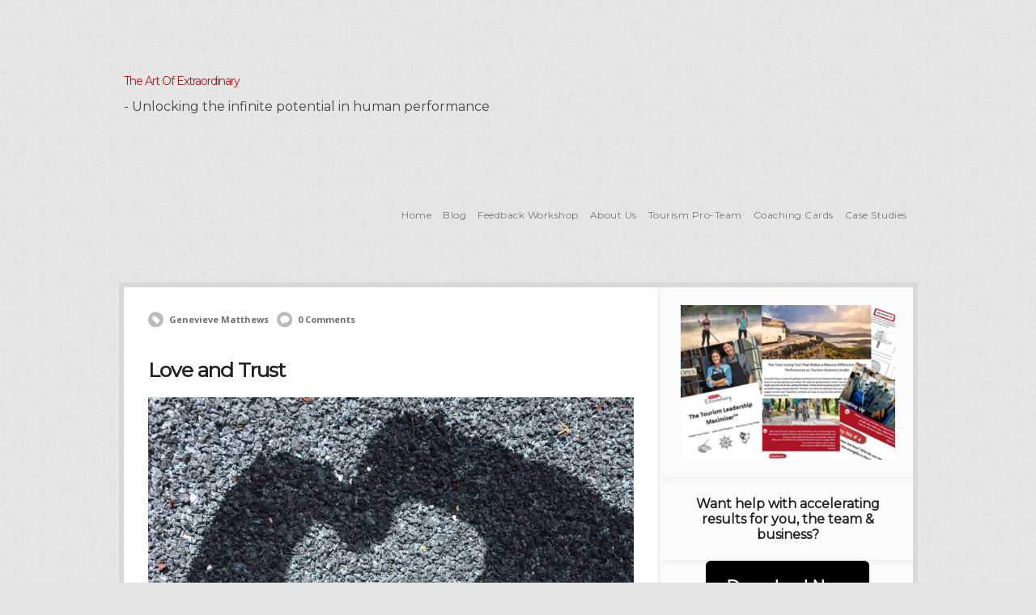

--- FILE ---
content_type: text/html; charset=UTF-8
request_url: https://theartofextraordinary.com/love-and-trust/
body_size: 29082
content:
<!DOCTYPE html PUBLIC "-//W3C//DTD XHTML 1.0 Transitional//EN" "http://www.w3.org/TR/xhtml1/DTD/xhtml1-transitional.dtd">
<html xmlns="http://www.w3.org/1999/xhtml" class="no-js" lang="en">
<head>
<meta http-equiv="Content-Type" content="text/html; charset=UTF-8" />
<script type="text/javascript">
/* <![CDATA[ */
var gform;gform||(document.addEventListener("gform_main_scripts_loaded",function(){gform.scriptsLoaded=!0}),document.addEventListener("gform/theme/scripts_loaded",function(){gform.themeScriptsLoaded=!0}),window.addEventListener("DOMContentLoaded",function(){gform.domLoaded=!0}),gform={domLoaded:!1,scriptsLoaded:!1,themeScriptsLoaded:!1,isFormEditor:()=>"function"==typeof InitializeEditor,callIfLoaded:function(o){return!(!gform.domLoaded||!gform.scriptsLoaded||!gform.themeScriptsLoaded&&!gform.isFormEditor()||(gform.isFormEditor()&&console.warn("The use of gform.initializeOnLoaded() is deprecated in the form editor context and will be removed in Gravity Forms 3.1."),o(),0))},initializeOnLoaded:function(o){gform.callIfLoaded(o)||(document.addEventListener("gform_main_scripts_loaded",()=>{gform.scriptsLoaded=!0,gform.callIfLoaded(o)}),document.addEventListener("gform/theme/scripts_loaded",()=>{gform.themeScriptsLoaded=!0,gform.callIfLoaded(o)}),window.addEventListener("DOMContentLoaded",()=>{gform.domLoaded=!0,gform.callIfLoaded(o)}))},hooks:{action:{},filter:{}},addAction:function(o,r,e,t){gform.addHook("action",o,r,e,t)},addFilter:function(o,r,e,t){gform.addHook("filter",o,r,e,t)},doAction:function(o){gform.doHook("action",o,arguments)},applyFilters:function(o){return gform.doHook("filter",o,arguments)},removeAction:function(o,r){gform.removeHook("action",o,r)},removeFilter:function(o,r,e){gform.removeHook("filter",o,r,e)},addHook:function(o,r,e,t,n){null==gform.hooks[o][r]&&(gform.hooks[o][r]=[]);var d=gform.hooks[o][r];null==n&&(n=r+"_"+d.length),gform.hooks[o][r].push({tag:n,callable:e,priority:t=null==t?10:t})},doHook:function(r,o,e){var t;if(e=Array.prototype.slice.call(e,1),null!=gform.hooks[r][o]&&((o=gform.hooks[r][o]).sort(function(o,r){return o.priority-r.priority}),o.forEach(function(o){"function"!=typeof(t=o.callable)&&(t=window[t]),"action"==r?t.apply(null,e):e[0]=t.apply(null,e)})),"filter"==r)return e[0]},removeHook:function(o,r,t,n){var e;null!=gform.hooks[o][r]&&(e=(e=gform.hooks[o][r]).filter(function(o,r,e){return!!(null!=n&&n!=o.tag||null!=t&&t!=o.priority)}),gform.hooks[o][r]=e)}});
/* ]]> */
</script>

<meta name="viewport" content="width=device-width, initial-scale=1, maximum-scale=1">
<link rel="profile" href="https://gmpg.org/xfn/11" />
<link rel="pingback" href="https://theartofextraordinary.com/xmlrpc.php" />
<meta name='robots' content='index, follow, max-image-preview:large, max-snippet:-1, max-video-preview:-1' />

	<!-- This site is optimized with the Yoast SEO plugin v26.7 - https://yoast.com/wordpress/plugins/seo/ -->
	<link rel="canonical" href="https://theartofextraordinary.com/love-and-trust/" />
	<meta property="og:locale" content="en_US" />
	<meta property="og:type" content="article" />
	<meta property="og:title" content="Love and Trust - The Art Of Extraordinary" />
	<meta property="og:description" content="&nbsp; Love and Trust – It’s within? She stood elegantly, silently, holding the space for the audience to take it in. It was deafeningly quiet. It would be so easy to keep talking, to fill the space and void with more noise or yet another explanation. But she waited. Patiently. For whilst the urge and&hellip;Continue Reading &rarr;" />
	<meta property="og:url" content="https://theartofextraordinary.com/love-and-trust/" />
	<meta property="og:site_name" content="The Art Of Extraordinary" />
	<meta property="article:publisher" content="https://www.facebook.com/theartofextraordinary/" />
	<meta property="article:published_time" content="2018-06-02T00:10:31+00:00" />
	<meta property="article:modified_time" content="2022-12-02T10:07:13+00:00" />
	<meta property="og:image" content="https://theartofextraordinary.com/wp-content/uploads/2018/06/FB_Love_Trust.png" />
	<meta property="og:image:width" content="940" />
	<meta property="og:image:height" content="788" />
	<meta property="og:image:type" content="image/png" />
	<meta name="author" content="Genevieve Matthews" />
	<meta name="twitter:card" content="summary_large_image" />
	<meta name="twitter:label1" content="Written by" />
	<meta name="twitter:data1" content="Genevieve Matthews" />
	<meta name="twitter:label2" content="Est. reading time" />
	<meta name="twitter:data2" content="4 minutes" />
	<script type="application/ld+json" class="yoast-schema-graph">{"@context":"https://schema.org","@graph":[{"@type":"Article","@id":"https://theartofextraordinary.com/love-and-trust/#article","isPartOf":{"@id":"https://theartofextraordinary.com/love-and-trust/"},"author":{"name":"Genevieve Matthews","@id":"https://theartofextraordinary.com/#/schema/person/b1edab7ee030397311fbfb8da5183afa"},"headline":"Love and Trust","datePublished":"2018-06-02T00:10:31+00:00","dateModified":"2022-12-02T10:07:13+00:00","mainEntityOfPage":{"@id":"https://theartofextraordinary.com/love-and-trust/"},"wordCount":865,"publisher":{"@id":"https://theartofextraordinary.com/#organization"},"image":{"@id":"https://theartofextraordinary.com/love-and-trust/#primaryimage"},"thumbnailUrl":"https://theartofextraordinary.com/wp-content/uploads/2018/06/FB_Love_Trust.png","keywords":["emerging leadership","genevieve matthews","growing","growth","leadership","personal development","the art of extraordinary","values","vision","women"],"articleSection":["Leadership"],"inLanguage":"en"},{"@type":"WebPage","@id":"https://theartofextraordinary.com/love-and-trust/","url":"https://theartofextraordinary.com/love-and-trust/","name":"Love and Trust - The Art Of Extraordinary","isPartOf":{"@id":"https://theartofextraordinary.com/#website"},"primaryImageOfPage":{"@id":"https://theartofextraordinary.com/love-and-trust/#primaryimage"},"image":{"@id":"https://theartofextraordinary.com/love-and-trust/#primaryimage"},"thumbnailUrl":"https://theartofextraordinary.com/wp-content/uploads/2018/06/FB_Love_Trust.png","datePublished":"2018-06-02T00:10:31+00:00","dateModified":"2022-12-02T10:07:13+00:00","breadcrumb":{"@id":"https://theartofextraordinary.com/love-and-trust/#breadcrumb"},"inLanguage":"en","potentialAction":[{"@type":"ReadAction","target":["https://theartofextraordinary.com/love-and-trust/"]}]},{"@type":"ImageObject","inLanguage":"en","@id":"https://theartofextraordinary.com/love-and-trust/#primaryimage","url":"https://theartofextraordinary.com/wp-content/uploads/2018/06/FB_Love_Trust.png","contentUrl":"https://theartofextraordinary.com/wp-content/uploads/2018/06/FB_Love_Trust.png","width":940,"height":788},{"@type":"BreadcrumbList","@id":"https://theartofextraordinary.com/love-and-trust/#breadcrumb","itemListElement":[{"@type":"ListItem","position":1,"name":"Home","item":"https://theartofextraordinary.com/"},{"@type":"ListItem","position":2,"name":"Love and Trust"}]},{"@type":"WebSite","@id":"https://theartofextraordinary.com/#website","url":"https://theartofextraordinary.com/","name":"The Art Of Extraordinary","description":"- Unlocking the infinite potential in human performance","publisher":{"@id":"https://theartofextraordinary.com/#organization"},"potentialAction":[{"@type":"SearchAction","target":{"@type":"EntryPoint","urlTemplate":"https://theartofextraordinary.com/?s={search_term_string}"},"query-input":{"@type":"PropertyValueSpecification","valueRequired":true,"valueName":"search_term_string"}}],"inLanguage":"en"},{"@type":"Organization","@id":"https://theartofextraordinary.com/#organization","name":"The Art Of Extraordinary","url":"https://theartofextraordinary.com/","logo":{"@type":"ImageObject","inLanguage":"en","@id":"https://theartofextraordinary.com/#/schema/logo/image/","url":"http://7xd.c7f.mytemp.website/wp-content/uploads/2023/03/The_Art_of_Extraordinary_Logo.png","contentUrl":"http://7xd.c7f.mytemp.website/wp-content/uploads/2023/03/The_Art_of_Extraordinary_Logo.png","width":1000,"height":394,"caption":"The Art Of Extraordinary"},"image":{"@id":"https://theartofextraordinary.com/#/schema/logo/image/"},"sameAs":["https://www.facebook.com/theartofextraordinary/","https://www.linkedin.com/in/genevievematthews/"]},{"@type":"Person","@id":"https://theartofextraordinary.com/#/schema/person/b1edab7ee030397311fbfb8da5183afa","name":"Genevieve Matthews","image":{"@type":"ImageObject","inLanguage":"en","@id":"https://theartofextraordinary.com/#/schema/person/image/","url":"https://secure.gravatar.com/avatar/fb111a907e64a328c5a061fbfa69e0bb713f063f8b38d679fca63c690d3cbd95?s=96&d=mm&r=g","contentUrl":"https://secure.gravatar.com/avatar/fb111a907e64a328c5a061fbfa69e0bb713f063f8b38d679fca63c690d3cbd95?s=96&d=mm&r=g","caption":"Genevieve Matthews"},"url":"https://theartofextraordinary.com/author/admin/"}]}</script>
	<!-- / Yoast SEO plugin. -->


<title>Love and Trust - The Art Of Extraordinary</title><link rel='dns-prefetch' href='//www.google.com' />
<link rel='dns-prefetch' href='//js.stripe.com' />
<link rel='dns-prefetch' href='//cdnjs.cloudflare.com' />
<link rel="alternate" type="application/rss+xml" title="The Art Of Extraordinary &raquo; Feed" href="https://theartofextraordinary.com/feed/" />
<link rel="alternate" type="application/rss+xml" title="The Art Of Extraordinary &raquo; Comments Feed" href="https://theartofextraordinary.com/comments/feed/" />
<link rel="alternate" type="application/rss+xml" title="The Art Of Extraordinary &raquo; Love and Trust Comments Feed" href="https://theartofextraordinary.com/love-and-trust/feed/" />
<link rel="alternate" title="oEmbed (JSON)" type="application/json+oembed" href="https://theartofextraordinary.com/wp-json/oembed/1.0/embed?url=https%3A%2F%2Ftheartofextraordinary.com%2Flove-and-trust%2F" />
<link rel="alternate" title="oEmbed (XML)" type="text/xml+oembed" href="https://theartofextraordinary.com/wp-json/oembed/1.0/embed?url=https%3A%2F%2Ftheartofextraordinary.com%2Flove-and-trust%2F&#038;format=xml" />
<style id='wp-img-auto-sizes-contain-inline-css' type='text/css'>
img:is([sizes=auto i],[sizes^="auto," i]){contain-intrinsic-size:3000px 1500px}
/*# sourceURL=wp-img-auto-sizes-contain-inline-css */
</style>
<style id='wp-emoji-styles-inline-css' type='text/css'>

	img.wp-smiley, img.emoji {
		display: inline !important;
		border: none !important;
		box-shadow: none !important;
		height: 1em !important;
		width: 1em !important;
		margin: 0 0.07em !important;
		vertical-align: -0.1em !important;
		background: none !important;
		padding: 0 !important;
	}
/*# sourceURL=wp-emoji-styles-inline-css */
</style>
<link rel='stylesheet' id='wp-block-library-css' href='https://theartofextraordinary.com/wp-includes/css/dist/block-library/style.min.css?ver=21bf22b879e969b74a3be05afef752bf' type='text/css' media='all' />
<style id='global-styles-inline-css' type='text/css'>
:root{--wp--preset--aspect-ratio--square: 1;--wp--preset--aspect-ratio--4-3: 4/3;--wp--preset--aspect-ratio--3-4: 3/4;--wp--preset--aspect-ratio--3-2: 3/2;--wp--preset--aspect-ratio--2-3: 2/3;--wp--preset--aspect-ratio--16-9: 16/9;--wp--preset--aspect-ratio--9-16: 9/16;--wp--preset--color--black: #000000;--wp--preset--color--cyan-bluish-gray: #abb8c3;--wp--preset--color--white: #ffffff;--wp--preset--color--pale-pink: #f78da7;--wp--preset--color--vivid-red: #cf2e2e;--wp--preset--color--luminous-vivid-orange: #ff6900;--wp--preset--color--luminous-vivid-amber: #fcb900;--wp--preset--color--light-green-cyan: #7bdcb5;--wp--preset--color--vivid-green-cyan: #00d084;--wp--preset--color--pale-cyan-blue: #8ed1fc;--wp--preset--color--vivid-cyan-blue: #0693e3;--wp--preset--color--vivid-purple: #9b51e0;--wp--preset--gradient--vivid-cyan-blue-to-vivid-purple: linear-gradient(135deg,rgb(6,147,227) 0%,rgb(155,81,224) 100%);--wp--preset--gradient--light-green-cyan-to-vivid-green-cyan: linear-gradient(135deg,rgb(122,220,180) 0%,rgb(0,208,130) 100%);--wp--preset--gradient--luminous-vivid-amber-to-luminous-vivid-orange: linear-gradient(135deg,rgb(252,185,0) 0%,rgb(255,105,0) 100%);--wp--preset--gradient--luminous-vivid-orange-to-vivid-red: linear-gradient(135deg,rgb(255,105,0) 0%,rgb(207,46,46) 100%);--wp--preset--gradient--very-light-gray-to-cyan-bluish-gray: linear-gradient(135deg,rgb(238,238,238) 0%,rgb(169,184,195) 100%);--wp--preset--gradient--cool-to-warm-spectrum: linear-gradient(135deg,rgb(74,234,220) 0%,rgb(151,120,209) 20%,rgb(207,42,186) 40%,rgb(238,44,130) 60%,rgb(251,105,98) 80%,rgb(254,248,76) 100%);--wp--preset--gradient--blush-light-purple: linear-gradient(135deg,rgb(255,206,236) 0%,rgb(152,150,240) 100%);--wp--preset--gradient--blush-bordeaux: linear-gradient(135deg,rgb(254,205,165) 0%,rgb(254,45,45) 50%,rgb(107,0,62) 100%);--wp--preset--gradient--luminous-dusk: linear-gradient(135deg,rgb(255,203,112) 0%,rgb(199,81,192) 50%,rgb(65,88,208) 100%);--wp--preset--gradient--pale-ocean: linear-gradient(135deg,rgb(255,245,203) 0%,rgb(182,227,212) 50%,rgb(51,167,181) 100%);--wp--preset--gradient--electric-grass: linear-gradient(135deg,rgb(202,248,128) 0%,rgb(113,206,126) 100%);--wp--preset--gradient--midnight: linear-gradient(135deg,rgb(2,3,129) 0%,rgb(40,116,252) 100%);--wp--preset--font-size--small: 13px;--wp--preset--font-size--medium: 20px;--wp--preset--font-size--large: 36px;--wp--preset--font-size--x-large: 42px;--wp--preset--spacing--20: 0.44rem;--wp--preset--spacing--30: 0.67rem;--wp--preset--spacing--40: 1rem;--wp--preset--spacing--50: 1.5rem;--wp--preset--spacing--60: 2.25rem;--wp--preset--spacing--70: 3.38rem;--wp--preset--spacing--80: 5.06rem;--wp--preset--shadow--natural: 6px 6px 9px rgba(0, 0, 0, 0.2);--wp--preset--shadow--deep: 12px 12px 50px rgba(0, 0, 0, 0.4);--wp--preset--shadow--sharp: 6px 6px 0px rgba(0, 0, 0, 0.2);--wp--preset--shadow--outlined: 6px 6px 0px -3px rgb(255, 255, 255), 6px 6px rgb(0, 0, 0);--wp--preset--shadow--crisp: 6px 6px 0px rgb(0, 0, 0);}:where(.is-layout-flex){gap: 0.5em;}:where(.is-layout-grid){gap: 0.5em;}body .is-layout-flex{display: flex;}.is-layout-flex{flex-wrap: wrap;align-items: center;}.is-layout-flex > :is(*, div){margin: 0;}body .is-layout-grid{display: grid;}.is-layout-grid > :is(*, div){margin: 0;}:where(.wp-block-columns.is-layout-flex){gap: 2em;}:where(.wp-block-columns.is-layout-grid){gap: 2em;}:where(.wp-block-post-template.is-layout-flex){gap: 1.25em;}:where(.wp-block-post-template.is-layout-grid){gap: 1.25em;}.has-black-color{color: var(--wp--preset--color--black) !important;}.has-cyan-bluish-gray-color{color: var(--wp--preset--color--cyan-bluish-gray) !important;}.has-white-color{color: var(--wp--preset--color--white) !important;}.has-pale-pink-color{color: var(--wp--preset--color--pale-pink) !important;}.has-vivid-red-color{color: var(--wp--preset--color--vivid-red) !important;}.has-luminous-vivid-orange-color{color: var(--wp--preset--color--luminous-vivid-orange) !important;}.has-luminous-vivid-amber-color{color: var(--wp--preset--color--luminous-vivid-amber) !important;}.has-light-green-cyan-color{color: var(--wp--preset--color--light-green-cyan) !important;}.has-vivid-green-cyan-color{color: var(--wp--preset--color--vivid-green-cyan) !important;}.has-pale-cyan-blue-color{color: var(--wp--preset--color--pale-cyan-blue) !important;}.has-vivid-cyan-blue-color{color: var(--wp--preset--color--vivid-cyan-blue) !important;}.has-vivid-purple-color{color: var(--wp--preset--color--vivid-purple) !important;}.has-black-background-color{background-color: var(--wp--preset--color--black) !important;}.has-cyan-bluish-gray-background-color{background-color: var(--wp--preset--color--cyan-bluish-gray) !important;}.has-white-background-color{background-color: var(--wp--preset--color--white) !important;}.has-pale-pink-background-color{background-color: var(--wp--preset--color--pale-pink) !important;}.has-vivid-red-background-color{background-color: var(--wp--preset--color--vivid-red) !important;}.has-luminous-vivid-orange-background-color{background-color: var(--wp--preset--color--luminous-vivid-orange) !important;}.has-luminous-vivid-amber-background-color{background-color: var(--wp--preset--color--luminous-vivid-amber) !important;}.has-light-green-cyan-background-color{background-color: var(--wp--preset--color--light-green-cyan) !important;}.has-vivid-green-cyan-background-color{background-color: var(--wp--preset--color--vivid-green-cyan) !important;}.has-pale-cyan-blue-background-color{background-color: var(--wp--preset--color--pale-cyan-blue) !important;}.has-vivid-cyan-blue-background-color{background-color: var(--wp--preset--color--vivid-cyan-blue) !important;}.has-vivid-purple-background-color{background-color: var(--wp--preset--color--vivid-purple) !important;}.has-black-border-color{border-color: var(--wp--preset--color--black) !important;}.has-cyan-bluish-gray-border-color{border-color: var(--wp--preset--color--cyan-bluish-gray) !important;}.has-white-border-color{border-color: var(--wp--preset--color--white) !important;}.has-pale-pink-border-color{border-color: var(--wp--preset--color--pale-pink) !important;}.has-vivid-red-border-color{border-color: var(--wp--preset--color--vivid-red) !important;}.has-luminous-vivid-orange-border-color{border-color: var(--wp--preset--color--luminous-vivid-orange) !important;}.has-luminous-vivid-amber-border-color{border-color: var(--wp--preset--color--luminous-vivid-amber) !important;}.has-light-green-cyan-border-color{border-color: var(--wp--preset--color--light-green-cyan) !important;}.has-vivid-green-cyan-border-color{border-color: var(--wp--preset--color--vivid-green-cyan) !important;}.has-pale-cyan-blue-border-color{border-color: var(--wp--preset--color--pale-cyan-blue) !important;}.has-vivid-cyan-blue-border-color{border-color: var(--wp--preset--color--vivid-cyan-blue) !important;}.has-vivid-purple-border-color{border-color: var(--wp--preset--color--vivid-purple) !important;}.has-vivid-cyan-blue-to-vivid-purple-gradient-background{background: var(--wp--preset--gradient--vivid-cyan-blue-to-vivid-purple) !important;}.has-light-green-cyan-to-vivid-green-cyan-gradient-background{background: var(--wp--preset--gradient--light-green-cyan-to-vivid-green-cyan) !important;}.has-luminous-vivid-amber-to-luminous-vivid-orange-gradient-background{background: var(--wp--preset--gradient--luminous-vivid-amber-to-luminous-vivid-orange) !important;}.has-luminous-vivid-orange-to-vivid-red-gradient-background{background: var(--wp--preset--gradient--luminous-vivid-orange-to-vivid-red) !important;}.has-very-light-gray-to-cyan-bluish-gray-gradient-background{background: var(--wp--preset--gradient--very-light-gray-to-cyan-bluish-gray) !important;}.has-cool-to-warm-spectrum-gradient-background{background: var(--wp--preset--gradient--cool-to-warm-spectrum) !important;}.has-blush-light-purple-gradient-background{background: var(--wp--preset--gradient--blush-light-purple) !important;}.has-blush-bordeaux-gradient-background{background: var(--wp--preset--gradient--blush-bordeaux) !important;}.has-luminous-dusk-gradient-background{background: var(--wp--preset--gradient--luminous-dusk) !important;}.has-pale-ocean-gradient-background{background: var(--wp--preset--gradient--pale-ocean) !important;}.has-electric-grass-gradient-background{background: var(--wp--preset--gradient--electric-grass) !important;}.has-midnight-gradient-background{background: var(--wp--preset--gradient--midnight) !important;}.has-small-font-size{font-size: var(--wp--preset--font-size--small) !important;}.has-medium-font-size{font-size: var(--wp--preset--font-size--medium) !important;}.has-large-font-size{font-size: var(--wp--preset--font-size--large) !important;}.has-x-large-font-size{font-size: var(--wp--preset--font-size--x-large) !important;}
/*# sourceURL=global-styles-inline-css */
</style>

<style id='classic-theme-styles-inline-css' type='text/css'>
/*! This file is auto-generated */
.wp-block-button__link{color:#fff;background-color:#32373c;border-radius:9999px;box-shadow:none;text-decoration:none;padding:calc(.667em + 2px) calc(1.333em + 2px);font-size:1.125em}.wp-block-file__button{background:#32373c;color:#fff;text-decoration:none}
/*# sourceURL=/wp-includes/css/classic-themes.min.css */
</style>
<link rel='stylesheet' id='wp-components-css' href='https://theartofextraordinary.com/wp-includes/css/dist/components/style.min.css?ver=21bf22b879e969b74a3be05afef752bf' type='text/css' media='all' />
<link rel='stylesheet' id='wp-preferences-css' href='https://theartofextraordinary.com/wp-includes/css/dist/preferences/style.min.css?ver=21bf22b879e969b74a3be05afef752bf' type='text/css' media='all' />
<link rel='stylesheet' id='wp-block-editor-css' href='https://theartofextraordinary.com/wp-includes/css/dist/block-editor/style.min.css?ver=21bf22b879e969b74a3be05afef752bf' type='text/css' media='all' />
<link rel='stylesheet' id='popup-maker-block-library-style-css' href='https://theartofextraordinary.com/wp-content/plugins/popup-maker/dist/packages/block-library-style.css?ver=dbea705cfafe089d65f1' type='text/css' media='all' />
<link rel='stylesheet' id='contact-form-7-css' href='https://theartofextraordinary.com/wp-content/plugins/contact-form-7/includes/css/styles.css?ver=6.1.4' type='text/css' media='all' />
<link rel='stylesheet' id='sm-style-css' href='https://theartofextraordinary.com/wp-content/plugins/simple-masonry-layout/assets/css/sm-style.css?ver=21bf22b879e969b74a3be05afef752bf' type='text/css' media='all' />
<link rel='stylesheet' id='darkbox-style-css' href='https://theartofextraordinary.com/wp-content/plugins/simple-masonry-layout/assets/css/darkbox.css?ver=21bf22b879e969b74a3be05afef752bf' type='text/css' media='all' />
<link rel='stylesheet' id='font-awesome-css' href='https://cdnjs.cloudflare.com/ajax/libs/font-awesome/4.7.0/css/font-awesome.css?ver=21bf22b879e969b74a3be05afef752bf' type='text/css' media='all' />
<link rel='stylesheet' id='tss-css' href='https://theartofextraordinary.com/wp-content/plugins/testimonial-slider-and-showcase/assets/css/wptestimonial.css?ver=2.4.1' type='text/css' media='all' />
<link rel='stylesheet' id='op_map_custom-css' href='https://theartofextraordinary.com/wp-content/plugins/optimizePressPlusPack/css/elements/op_map.min.css?ver=1.1.11' type='text/css' media='all' />
<link rel='stylesheet' id='popup-maker-site-css' href='//theartofextraordinary.com/wp-content/uploads/pum/pum-site-styles.css?generated=1755190349&#038;ver=1.21.5' type='text/css' media='all' />
<link rel='stylesheet' id='gform_basic-css' href='https://theartofextraordinary.com/wp-content/plugins/gravityforms/assets/css/dist/basic.min.css?ver=2.9.25' type='text/css' media='all' />
<link rel='stylesheet' id='gform_theme_components-css' href='https://theartofextraordinary.com/wp-content/plugins/gravityforms/assets/css/dist/theme-components.min.css?ver=2.9.25' type='text/css' media='all' />
<link rel='stylesheet' id='gform_theme-css' href='https://theartofextraordinary.com/wp-content/plugins/gravityforms/assets/css/dist/theme.min.css?ver=2.9.25' type='text/css' media='all' />
<link rel='stylesheet' id='gravityformsstripe_gravity_theme-css' href='https://theartofextraordinary.com/wp-content/plugins/gravityformsstripe/assets/css/dist/theme.min.css?ver=21bf22b879e969b74a3be05afef752bf' type='text/css' media='all' />
<link rel='stylesheet' id='optimizepress-theme-style-css' href='https://theartofextraordinary.com/wp-content/themes/optimizePressTheme/themes/1/style.min.css?ver=2.5.26' type='text/css' media='all' />
<link rel='stylesheet' id='optimizepress-default-css' href='https://theartofextraordinary.com/wp-content/themes/optimizePressTheme/lib/assets/default.min.css?ver=2.5.26' type='text/css' media='all' />
<link rel='stylesheet' id='ws-plugin--optimizemember-css' href='https://theartofextraordinary.com/wp-content/plugins/optimizeMember/optimizeMember-o.php?ws_plugin__optimizemember_css=1&#038;qcABC=1&#038;ver=1.2.12-1.2.12-847212155' type='text/css' media='all' />
<link rel='stylesheet' id='optimizepressplus-pack-css-front-all-css' href='https://theartofextraordinary.com/wp-content/plugins/optimizePressPlusPack/css/elements/opplus-front-all.min.css?ver=1.1.11' type='text/css' media='all' />
<!--n2css--><!--n2js--><script type="text/javascript" src="https://theartofextraordinary.com/wp-includes/js/jquery/jquery.min.js?ver=3.7.1" id="jquery-core-js"></script>
<script type="text/javascript" src="https://theartofextraordinary.com/wp-includes/js/jquery/jquery-migrate.min.js?ver=3.4.1" id="jquery-migrate-js"></script>
<script type="text/javascript" id="optimizepress-op-jquery-base-all-js-extra">
/* <![CDATA[ */
var OptimizePress = {"ajaxurl":"https://theartofextraordinary.com/wp-admin/admin-ajax.php","SN":"optimizepress","version":"2.5.26","script_debug":".min","localStorageEnabled":"","wp_admin_page":"","op_live_editor":"","op_page_builder":"","op_create_new_page":"","imgurl":"https://theartofextraordinary.com/wp-content/themes/optimizePressTheme/lib/images/","OP_URL":"https://theartofextraordinary.com/wp-content/themes/optimizePressTheme/","OP_JS":"https://theartofextraordinary.com/wp-content/themes/optimizePressTheme/lib/js/","OP_PAGE_BUILDER_URL":"","include_url":"https://theartofextraordinary.com/wp-includes/","op_autosave_interval":"300","op_autosave_enabled":"Y","paths":{"url":"https://theartofextraordinary.com/wp-content/themes/optimizePressTheme/","img":"https://theartofextraordinary.com/wp-content/themes/optimizePressTheme/lib/images/","js":"https://theartofextraordinary.com/wp-content/themes/optimizePressTheme/lib/js/","css":"https://theartofextraordinary.com/wp-content/themes/optimizePressTheme/lib/css/"},"social":{"twitter":"optimizepress","facebook":"optimizepress","googleplus":"111273444733787349971"},"flowplayerHTML5":"https://theartofextraordinary.com/wp-content/themes/optimizePressTheme/lib/modules/blog/video/flowplayer/flowplayer.swf","flowplayerKey":"","flowplayerLogo":"","mediaelementplayer":"https://theartofextraordinary.com/wp-content/themes/optimizePressTheme/lib/modules/blog/video/mediaelement/","pb_unload_alert":"This page is asking you to confirm that you want to leave - data you have entered may not be saved.","pb_save_alert":"Please make sure you are happy with all of your options as some options will not be able to be changed for this page later.","search_default":"Search...","ems_providers":{"mailchimp":"MailChimp","ontraport":"Ontraport"},"optimizemember":{"enabled":true,"version":"1.2.12"},"OP_LEADS_URL":"https://my.optimizeleads.com/","OP_LEADS_THEMES_URL":"https://my.optimizeleads.com/build/themes/","google_recaptcha_site_key":"","map":{"gmapsApiKey":""},"oppp":{"version":"1.1.11","path":"https://theartofextraordinary.com/wp-content/plugins/optimizePressPlusPack/"}};
//# sourceURL=optimizepress-op-jquery-base-all-js-extra
/* ]]> */
</script>
<script type="text/javascript" src="https://theartofextraordinary.com/wp-content/themes/optimizePressTheme/lib/js/op-jquery-base-all.min.js?ver=2.5.26" id="optimizepress-op-jquery-base-all-js"></script>
<script type="text/javascript" src="https://theartofextraordinary.com/wp-includes/js/dist/hooks.min.js?ver=dd5603f07f9220ed27f1" id="wp-hooks-js"></script>
<script type="text/javascript" src="https://theartofextraordinary.com/wp-includes/js/dist/i18n.min.js?ver=c26c3dc7bed366793375" id="wp-i18n-js"></script>
<script type="text/javascript" id="wp-i18n-js-after">
/* <![CDATA[ */
wp.i18n.setLocaleData( { 'text direction\u0004ltr': [ 'ltr' ] } );
//# sourceURL=wp-i18n-js-after
/* ]]> */
</script>
<script type="text/javascript" src="https://theartofextraordinary.com/wp-content/plugins/simple-masonry-layout/assets/js/modernizr.custom.js?ver=21bf22b879e969b74a3be05afef752bf" id="modernizr-script-js"></script>
<script type="text/javascript" src="https://theartofextraordinary.com/wp-content/themes/optimizePressTheme/lib/js/op-front-all.min.js?ver=2.5.26" id="optimizepress-op-front-all-js"></script>
<script type="text/javascript" src="https://theartofextraordinary.com/wp-content/themes/optimizePressTheme/themes/1/common.min.js?ver=2.5.26" id="theme1-common-js"></script>
<script type="text/javascript" src="https://theartofextraordinary.com/wp-includes/js/dist/dom-ready.min.js?ver=f77871ff7694fffea381" id="wp-dom-ready-js"></script>
<script type="text/javascript" src="https://theartofextraordinary.com/wp-includes/js/dist/a11y.min.js?ver=cb460b4676c94bd228ed" id="wp-a11y-js"></script>
<script type="text/javascript" defer='defer' src="https://theartofextraordinary.com/wp-content/plugins/gravityforms/js/jquery.json.min.js?ver=2.9.25" id="gform_json-js"></script>
<script type="text/javascript" id="gform_gravityforms-js-extra">
/* <![CDATA[ */
var gf_global = {"gf_currency_config":{"name":"Australian Dollar","symbol_left":"$","symbol_right":"","symbol_padding":" ","thousand_separator":",","decimal_separator":".","decimals":2,"code":"AUD"},"base_url":"https://theartofextraordinary.com/wp-content/plugins/gravityforms","number_formats":[],"spinnerUrl":"https://theartofextraordinary.com/wp-content/plugins/gravityforms/images/spinner.svg","version_hash":"4dab05ecdeb83681305aa8d1ad8afa90","strings":{"newRowAdded":"New row added.","rowRemoved":"Row removed","formSaved":"The form has been saved.  The content contains the link to return and complete the form."}};
var gf_global = {"gf_currency_config":{"name":"Australian Dollar","symbol_left":"$","symbol_right":"","symbol_padding":" ","thousand_separator":",","decimal_separator":".","decimals":2,"code":"AUD"},"base_url":"https://theartofextraordinary.com/wp-content/plugins/gravityforms","number_formats":[],"spinnerUrl":"https://theartofextraordinary.com/wp-content/plugins/gravityforms/images/spinner.svg","version_hash":"4dab05ecdeb83681305aa8d1ad8afa90","strings":{"newRowAdded":"New row added.","rowRemoved":"Row removed","formSaved":"The form has been saved.  The content contains the link to return and complete the form."}};
var gf_global = {"gf_currency_config":{"name":"Australian Dollar","symbol_left":"$","symbol_right":"","symbol_padding":" ","thousand_separator":",","decimal_separator":".","decimals":2,"code":"AUD"},"base_url":"https://theartofextraordinary.com/wp-content/plugins/gravityforms","number_formats":[],"spinnerUrl":"https://theartofextraordinary.com/wp-content/plugins/gravityforms/images/spinner.svg","version_hash":"4dab05ecdeb83681305aa8d1ad8afa90","strings":{"newRowAdded":"New row added.","rowRemoved":"Row removed","formSaved":"The form has been saved.  The content contains the link to return and complete the form."}};
var gf_global = {"gf_currency_config":{"name":"Australian Dollar","symbol_left":"$","symbol_right":"","symbol_padding":" ","thousand_separator":",","decimal_separator":".","decimals":2,"code":"AUD"},"base_url":"https://theartofextraordinary.com/wp-content/plugins/gravityforms","number_formats":[],"spinnerUrl":"https://theartofextraordinary.com/wp-content/plugins/gravityforms/images/spinner.svg","version_hash":"4dab05ecdeb83681305aa8d1ad8afa90","strings":{"newRowAdded":"New row added.","rowRemoved":"Row removed","formSaved":"The form has been saved.  The content contains the link to return and complete the form."}};
var gf_global = {"gf_currency_config":{"name":"Australian Dollar","symbol_left":"$","symbol_right":"","symbol_padding":" ","thousand_separator":",","decimal_separator":".","decimals":2,"code":"AUD"},"base_url":"https://theartofextraordinary.com/wp-content/plugins/gravityforms","number_formats":[],"spinnerUrl":"https://theartofextraordinary.com/wp-content/plugins/gravityforms/images/spinner.svg","version_hash":"4dab05ecdeb83681305aa8d1ad8afa90","strings":{"newRowAdded":"New row added.","rowRemoved":"Row removed","formSaved":"The form has been saved.  The content contains the link to return and complete the form."}};
var gf_global = {"gf_currency_config":{"name":"Australian Dollar","symbol_left":"$","symbol_right":"","symbol_padding":" ","thousand_separator":",","decimal_separator":".","decimals":2,"code":"AUD"},"base_url":"https://theartofextraordinary.com/wp-content/plugins/gravityforms","number_formats":[],"spinnerUrl":"https://theartofextraordinary.com/wp-content/plugins/gravityforms/images/spinner.svg","version_hash":"4dab05ecdeb83681305aa8d1ad8afa90","strings":{"newRowAdded":"New row added.","rowRemoved":"Row removed","formSaved":"The form has been saved.  The content contains the link to return and complete the form."}};
var gf_global = {"gf_currency_config":{"name":"Australian Dollar","symbol_left":"$","symbol_right":"","symbol_padding":" ","thousand_separator":",","decimal_separator":".","decimals":2,"code":"AUD"},"base_url":"https://theartofextraordinary.com/wp-content/plugins/gravityforms","number_formats":[],"spinnerUrl":"https://theartofextraordinary.com/wp-content/plugins/gravityforms/images/spinner.svg","version_hash":"4dab05ecdeb83681305aa8d1ad8afa90","strings":{"newRowAdded":"New row added.","rowRemoved":"Row removed","formSaved":"The form has been saved.  The content contains the link to return and complete the form."}};
var gf_global = {"gf_currency_config":{"name":"Australian Dollar","symbol_left":"$","symbol_right":"","symbol_padding":" ","thousand_separator":",","decimal_separator":".","decimals":2,"code":"AUD"},"base_url":"https://theartofextraordinary.com/wp-content/plugins/gravityforms","number_formats":[],"spinnerUrl":"https://theartofextraordinary.com/wp-content/plugins/gravityforms/images/spinner.svg","version_hash":"4dab05ecdeb83681305aa8d1ad8afa90","strings":{"newRowAdded":"New row added.","rowRemoved":"Row removed","formSaved":"The form has been saved.  The content contains the link to return and complete the form."}};
var gform_i18n = {"datepicker":{"days":{"monday":"Mo","tuesday":"Tu","wednesday":"We","thursday":"Th","friday":"Fr","saturday":"Sa","sunday":"Su"},"months":{"january":"January","february":"February","march":"March","april":"April","may":"May","june":"June","july":"July","august":"August","september":"September","october":"October","november":"November","december":"December"},"firstDay":1,"iconText":"Select date"}};
var gf_legacy_multi = {"15":"","14":"","11":"","9":""};
var gform_gravityforms = {"strings":{"invalid_file_extension":"This type of file is not allowed. Must be one of the following:","delete_file":"Delete this file","in_progress":"in progress","file_exceeds_limit":"File exceeds size limit","illegal_extension":"This type of file is not allowed.","max_reached":"Maximum number of files reached","unknown_error":"There was a problem while saving the file on the server","currently_uploading":"Please wait for the uploading to complete","cancel":"Cancel","cancel_upload":"Cancel this upload","cancelled":"Cancelled","error":"Error","message":"Message"},"vars":{"images_url":"https://theartofextraordinary.com/wp-content/plugins/gravityforms/images"}};
//# sourceURL=gform_gravityforms-js-extra
/* ]]> */
</script>
<script type="text/javascript" defer='defer' src="https://theartofextraordinary.com/wp-content/plugins/gravityforms/js/gravityforms.min.js?ver=2.9.25" id="gform_gravityforms-js"></script>
<script type="text/javascript" defer='defer' src="https://www.google.com/recaptcha/api.js?hl=en&amp;ver=21bf22b879e969b74a3be05afef752bf#038;render=explicit" id="gform_recaptcha-js"></script>
<script type="text/javascript" defer='defer' src="https://theartofextraordinary.com/wp-content/plugins/gravityforms/assets/js/dist/utils.min.js?ver=48a3755090e76a154853db28fc254681" id="gform_gravityforms_utils-js"></script>
<script type="text/javascript" defer='defer' src="https://theartofextraordinary.com/wp-content/plugins/gravityforms/js/conditional_logic.min.js?ver=2.9.25" id="gform_conditional_logic-js"></script>
<script type="text/javascript" defer='defer' src="https://theartofextraordinary.com/wp-content/plugins/gravityforms/includes/addon/js/gaddon_frontend.min.js?ver=2.9.25" id="gaddon_frontend-js"></script>
<script type="text/javascript" src="https://js.stripe.com/v3/?ver=6.0.2" id="stripe_v3-js"></script>
<script type="text/javascript" id="gforms_stripe_frontend-js-extra">
/* <![CDATA[ */
var gforms_stripe_frontend_strings = {"no_active_frontend_feed":"The credit card field will initiate once the payment condition is met.","requires_action":"Please follow the instructions on the screen to validate your card.","create_payment_intent_nonce":"d2c379d0b1","ajaxurl":"https://theartofextraordinary.com/wp-admin/admin-ajax.php","is_preview":"","payment_incomplete":"Please enter all required payment information.","failed_to_create_draft":"We could not process your request at the moment.","failed_to_create_initial_intent":"Payment information field failed to be displayed, please contact support.","failed_to_confirm_intent":"The payment gateway failed to process the request. Please use a different payment method.","rate_limit_exceeded":"We are not able to process your payment request at the moment. Please try again later.","payment_element_intent_failure":"The payment has failed","stripe_connect_enabled":"1","validate_form_nonce":"1866043c16","delete_draft_nonce":"46c8535f67","rate_limiting_nonce":"db51aabafd","get_stripe_coupon_nonce":"9bb403e002","coupon_invalid":"You have entered an invalid coupon code.","invalid_nonce":"Oops! It looks like we're having trouble processing your request. To resolve this issue, please try clearing your browser cache and then refreshing the page."};
var gforms_stripe_frontend_strings = {"no_active_frontend_feed":"The credit card field will initiate once the payment condition is met.","requires_action":"Please follow the instructions on the screen to validate your card.","create_payment_intent_nonce":"d2c379d0b1","ajaxurl":"https://theartofextraordinary.com/wp-admin/admin-ajax.php","is_preview":"","payment_incomplete":"Please enter all required payment information.","failed_to_create_draft":"We could not process your request at the moment.","failed_to_create_initial_intent":"Payment information field failed to be displayed, please contact support.","failed_to_confirm_intent":"The payment gateway failed to process the request. Please use a different payment method.","rate_limit_exceeded":"We are not able to process your payment request at the moment. Please try again later.","payment_element_intent_failure":"The payment has failed","stripe_connect_enabled":"1","validate_form_nonce":"1866043c16","delete_draft_nonce":"46c8535f67","rate_limiting_nonce":"db51aabafd","get_stripe_coupon_nonce":"9bb403e002","coupon_invalid":"You have entered an invalid coupon code.","invalid_nonce":"Oops! It looks like we're having trouble processing your request. To resolve this issue, please try clearing your browser cache and then refreshing the page."};
var gforms_stripe_frontend_strings = {"no_active_frontend_feed":"The credit card field will initiate once the payment condition is met.","requires_action":"Please follow the instructions on the screen to validate your card.","create_payment_intent_nonce":"d2c379d0b1","ajaxurl":"https://theartofextraordinary.com/wp-admin/admin-ajax.php","is_preview":"","payment_incomplete":"Please enter all required payment information.","failed_to_create_draft":"We could not process your request at the moment.","failed_to_create_initial_intent":"Payment information field failed to be displayed, please contact support.","failed_to_confirm_intent":"The payment gateway failed to process the request. Please use a different payment method.","rate_limit_exceeded":"We are not able to process your payment request at the moment. Please try again later.","payment_element_intent_failure":"The payment has failed","stripe_connect_enabled":"1","validate_form_nonce":"1866043c16","delete_draft_nonce":"46c8535f67","rate_limiting_nonce":"db51aabafd","get_stripe_coupon_nonce":"9bb403e002","coupon_invalid":"You have entered an invalid coupon code.","invalid_nonce":"Oops! It looks like we're having trouble processing your request. To resolve this issue, please try clearing your browser cache and then refreshing the page."};
var gforms_stripe_frontend_strings = {"no_active_frontend_feed":"The credit card field will initiate once the payment condition is met.","requires_action":"Please follow the instructions on the screen to validate your card.","create_payment_intent_nonce":"d2c379d0b1","ajaxurl":"https://theartofextraordinary.com/wp-admin/admin-ajax.php","is_preview":"","payment_incomplete":"Please enter all required payment information.","failed_to_create_draft":"We could not process your request at the moment.","failed_to_create_initial_intent":"Payment information field failed to be displayed, please contact support.","failed_to_confirm_intent":"The payment gateway failed to process the request. Please use a different payment method.","rate_limit_exceeded":"We are not able to process your payment request at the moment. Please try again later.","payment_element_intent_failure":"The payment has failed","stripe_connect_enabled":"1","validate_form_nonce":"1866043c16","delete_draft_nonce":"46c8535f67","rate_limiting_nonce":"db51aabafd","get_stripe_coupon_nonce":"9bb403e002","coupon_invalid":"You have entered an invalid coupon code.","invalid_nonce":"Oops! It looks like we're having trouble processing your request. To resolve this issue, please try clearing your browser cache and then refreshing the page."};
var gforms_stripe_frontend_strings = {"no_active_frontend_feed":"The credit card field will initiate once the payment condition is met.","requires_action":"Please follow the instructions on the screen to validate your card.","create_payment_intent_nonce":"d2c379d0b1","ajaxurl":"https://theartofextraordinary.com/wp-admin/admin-ajax.php","is_preview":"","payment_incomplete":"Please enter all required payment information.","failed_to_create_draft":"We could not process your request at the moment.","failed_to_create_initial_intent":"Payment information field failed to be displayed, please contact support.","failed_to_confirm_intent":"The payment gateway failed to process the request. Please use a different payment method.","rate_limit_exceeded":"We are not able to process your payment request at the moment. Please try again later.","payment_element_intent_failure":"The payment has failed","stripe_connect_enabled":"1","validate_form_nonce":"1866043c16","delete_draft_nonce":"46c8535f67","rate_limiting_nonce":"db51aabafd","get_stripe_coupon_nonce":"9bb403e002","coupon_invalid":"You have entered an invalid coupon code.","invalid_nonce":"Oops! It looks like we're having trouble processing your request. To resolve this issue, please try clearing your browser cache and then refreshing the page."};
var gforms_stripe_frontend_strings = {"no_active_frontend_feed":"The credit card field will initiate once the payment condition is met.","requires_action":"Please follow the instructions on the screen to validate your card.","create_payment_intent_nonce":"d2c379d0b1","ajaxurl":"https://theartofextraordinary.com/wp-admin/admin-ajax.php","is_preview":"","payment_incomplete":"Please enter all required payment information.","failed_to_create_draft":"We could not process your request at the moment.","failed_to_create_initial_intent":"Payment information field failed to be displayed, please contact support.","failed_to_confirm_intent":"The payment gateway failed to process the request. Please use a different payment method.","rate_limit_exceeded":"We are not able to process your payment request at the moment. Please try again later.","payment_element_intent_failure":"The payment has failed","stripe_connect_enabled":"1","validate_form_nonce":"1866043c16","delete_draft_nonce":"46c8535f67","rate_limiting_nonce":"db51aabafd","get_stripe_coupon_nonce":"9bb403e002","coupon_invalid":"You have entered an invalid coupon code.","invalid_nonce":"Oops! It looks like we're having trouble processing your request. To resolve this issue, please try clearing your browser cache and then refreshing the page."};
var gforms_stripe_frontend_strings = {"no_active_frontend_feed":"The credit card field will initiate once the payment condition is met.","requires_action":"Please follow the instructions on the screen to validate your card.","create_payment_intent_nonce":"d2c379d0b1","ajaxurl":"https://theartofextraordinary.com/wp-admin/admin-ajax.php","is_preview":"","payment_incomplete":"Please enter all required payment information.","failed_to_create_draft":"We could not process your request at the moment.","failed_to_create_initial_intent":"Payment information field failed to be displayed, please contact support.","failed_to_confirm_intent":"The payment gateway failed to process the request. Please use a different payment method.","rate_limit_exceeded":"We are not able to process your payment request at the moment. Please try again later.","payment_element_intent_failure":"The payment has failed","stripe_connect_enabled":"1","validate_form_nonce":"1866043c16","delete_draft_nonce":"46c8535f67","rate_limiting_nonce":"db51aabafd","get_stripe_coupon_nonce":"9bb403e002","coupon_invalid":"You have entered an invalid coupon code.","invalid_nonce":"Oops! It looks like we're having trouble processing your request. To resolve this issue, please try clearing your browser cache and then refreshing the page."};
var gforms_stripe_frontend_strings = {"no_active_frontend_feed":"The credit card field will initiate once the payment condition is met.","requires_action":"Please follow the instructions on the screen to validate your card.","create_payment_intent_nonce":"d2c379d0b1","ajaxurl":"https://theartofextraordinary.com/wp-admin/admin-ajax.php","is_preview":"","payment_incomplete":"Please enter all required payment information.","failed_to_create_draft":"We could not process your request at the moment.","failed_to_create_initial_intent":"Payment information field failed to be displayed, please contact support.","failed_to_confirm_intent":"The payment gateway failed to process the request. Please use a different payment method.","rate_limit_exceeded":"We are not able to process your payment request at the moment. Please try again later.","payment_element_intent_failure":"The payment has failed","stripe_connect_enabled":"1","validate_form_nonce":"1866043c16","delete_draft_nonce":"46c8535f67","rate_limiting_nonce":"db51aabafd","get_stripe_coupon_nonce":"9bb403e002","coupon_invalid":"You have entered an invalid coupon code.","invalid_nonce":"Oops! It looks like we're having trouble processing your request. To resolve this issue, please try clearing your browser cache and then refreshing the page."};
var gforms_stripe_frontend_strings = {"no_active_frontend_feed":"The credit card field will initiate once the payment condition is met.","requires_action":"Please follow the instructions on the screen to validate your card.","create_payment_intent_nonce":"d2c379d0b1","ajaxurl":"https://theartofextraordinary.com/wp-admin/admin-ajax.php","is_preview":"","payment_incomplete":"Please enter all required payment information.","failed_to_create_draft":"We could not process your request at the moment.","failed_to_create_initial_intent":"Payment information field failed to be displayed, please contact support.","failed_to_confirm_intent":"The payment gateway failed to process the request. Please use a different payment method.","rate_limit_exceeded":"We are not able to process your payment request at the moment. Please try again later.","payment_element_intent_failure":"The payment has failed","stripe_connect_enabled":"1","validate_form_nonce":"1866043c16","delete_draft_nonce":"46c8535f67","rate_limiting_nonce":"db51aabafd","get_stripe_coupon_nonce":"9bb403e002","coupon_invalid":"You have entered an invalid coupon code.","invalid_nonce":"Oops! It looks like we're having trouble processing your request. To resolve this issue, please try clearing your browser cache and then refreshing the page."};
var gforms_stripe_frontend_strings = {"no_active_frontend_feed":"The credit card field will initiate once the payment condition is met.","requires_action":"Please follow the instructions on the screen to validate your card.","create_payment_intent_nonce":"d2c379d0b1","ajaxurl":"https://theartofextraordinary.com/wp-admin/admin-ajax.php","is_preview":"","payment_incomplete":"Please enter all required payment information.","failed_to_create_draft":"We could not process your request at the moment.","failed_to_create_initial_intent":"Payment information field failed to be displayed, please contact support.","failed_to_confirm_intent":"The payment gateway failed to process the request. Please use a different payment method.","rate_limit_exceeded":"We are not able to process your payment request at the moment. Please try again later.","payment_element_intent_failure":"The payment has failed","stripe_connect_enabled":"1","validate_form_nonce":"1866043c16","delete_draft_nonce":"46c8535f67","rate_limiting_nonce":"db51aabafd","get_stripe_coupon_nonce":"9bb403e002","coupon_invalid":"You have entered an invalid coupon code.","invalid_nonce":"Oops! It looks like we're having trouble processing your request. To resolve this issue, please try clearing your browser cache and then refreshing the page."};
var gforms_stripe_frontend_strings = {"no_active_frontend_feed":"The credit card field will initiate once the payment condition is met.","requires_action":"Please follow the instructions on the screen to validate your card.","create_payment_intent_nonce":"d2c379d0b1","ajaxurl":"https://theartofextraordinary.com/wp-admin/admin-ajax.php","is_preview":"","payment_incomplete":"Please enter all required payment information.","failed_to_create_draft":"We could not process your request at the moment.","failed_to_create_initial_intent":"Payment information field failed to be displayed, please contact support.","failed_to_confirm_intent":"The payment gateway failed to process the request. Please use a different payment method.","rate_limit_exceeded":"We are not able to process your payment request at the moment. Please try again later.","payment_element_intent_failure":"The payment has failed","stripe_connect_enabled":"1","validate_form_nonce":"1866043c16","delete_draft_nonce":"46c8535f67","rate_limiting_nonce":"db51aabafd","get_stripe_coupon_nonce":"9bb403e002","coupon_invalid":"You have entered an invalid coupon code.","invalid_nonce":"Oops! It looks like we're having trouble processing your request. To resolve this issue, please try clearing your browser cache and then refreshing the page."};
var gforms_stripe_frontend_strings = {"no_active_frontend_feed":"The credit card field will initiate once the payment condition is met.","requires_action":"Please follow the instructions on the screen to validate your card.","create_payment_intent_nonce":"d2c379d0b1","ajaxurl":"https://theartofextraordinary.com/wp-admin/admin-ajax.php","is_preview":"","payment_incomplete":"Please enter all required payment information.","failed_to_create_draft":"We could not process your request at the moment.","failed_to_create_initial_intent":"Payment information field failed to be displayed, please contact support.","failed_to_confirm_intent":"The payment gateway failed to process the request. Please use a different payment method.","rate_limit_exceeded":"We are not able to process your payment request at the moment. Please try again later.","payment_element_intent_failure":"The payment has failed","stripe_connect_enabled":"1","validate_form_nonce":"1866043c16","delete_draft_nonce":"46c8535f67","rate_limiting_nonce":"db51aabafd","get_stripe_coupon_nonce":"9bb403e002","coupon_invalid":"You have entered an invalid coupon code.","invalid_nonce":"Oops! It looks like we're having trouble processing your request. To resolve this issue, please try clearing your browser cache and then refreshing the page."};
//# sourceURL=gforms_stripe_frontend-js-extra
/* ]]> */
</script>
<script type="text/javascript" defer='defer' src="https://theartofextraordinary.com/wp-content/plugins/gravityformsstripe/js/frontend.min.js?ver=6.0.2" id="gforms_stripe_frontend-js"></script>
<script type="text/javascript" id="zxcvbn-async-js-extra">
/* <![CDATA[ */
var _zxcvbnSettings = {"src":"https://theartofextraordinary.com/wp-includes/js/zxcvbn.min.js"};
//# sourceURL=zxcvbn-async-js-extra
/* ]]> */
</script>
<script type="text/javascript" src="https://theartofextraordinary.com/wp-includes/js/zxcvbn-async.min.js?ver=1.0" id="zxcvbn-async-js"></script>
<script type="text/javascript" id="password-strength-meter-js-extra">
/* <![CDATA[ */
var pwsL10n = {"unknown":"Password strength unknown","short":"Very weak","bad":"Weak","good":"Medium","strong":"Strong","mismatch":"Mismatch"};
//# sourceURL=password-strength-meter-js-extra
/* ]]> */
</script>
<script type="text/javascript" src="https://theartofextraordinary.com/wp-admin/js/password-strength-meter.min.js?ver=21bf22b879e969b74a3be05afef752bf" id="password-strength-meter-js"></script>
<script type="text/javascript" src="https://theartofextraordinary.com/wp-content/plugins/optimizeMember/optimizeMember-o.php?ws_plugin__optimizemember_js_w_globals=1&amp;qcABC=1&amp;ver=1.2.12-1.2.12-847212155" id="ws-plugin--optimizemember-js"></script>
<link rel="https://api.w.org/" href="https://theartofextraordinary.com/wp-json/" /><link rel="alternate" title="JSON" type="application/json" href="https://theartofextraordinary.com/wp-json/wp/v2/posts/5294" /><link rel="EditURI" type="application/rsd+xml" title="RSD" href="https://theartofextraordinary.com/xmlrpc.php?rsd" />

<link rel='shortlink' href='https://theartofextraordinary.com/?p=5294' />
<!-- Google Tag Manager -->
<script>(function(w,d,s,l,i){w[l]=w[l]||[];w[l].push({'gtm.start':
new Date().getTime(),event:'gtm.js'});var f=d.getElementsByTagName(s)[0],
j=d.createElement(s),dl=l!='dataLayer'?'&l='+l:'';j.async=true;j.src=
'https://www.googletagmanager.com/gtm.js?id='+i+dl;f.parentNode.insertBefore(j,f);
})(window,document,'script','dataLayer','GTM-PGN54CB');</script>
<!-- End Google Tag Manager -->

<!-- Facebook Pixel Code -->
<script>
  !function(f,b,e,v,n,t,s)
  {if(f.fbq)return;n=f.fbq=function(){n.callMethod?
  n.callMethod.apply(n,arguments):n.queue.push(arguments)};
  if(!f._fbq)f._fbq=n;n.push=n;n.loaded=!0;n.version='2.0';
  n.queue=[];t=b.createElement(e);t.async=!0;
  t.src=v;s=b.getElementsByTagName(e)[0];
  s.parentNode.insertBefore(t,s)}(window, document,'script',
  'https://connect.facebook.net/en_US/fbevents.js');
  fbq('init', '1214040775277507');
  fbq('track', 'PageView');
</script>
<noscript><img height="1" width="1" style="display:none"
  src="https://www.facebook.com/tr?id=1214040775277507&ev=PageView&noscript=1"
/></noscript>
<!-- End Facebook Pixel Code -->
        <!--[if (gte IE 6)&(lte IE 8)]>
            <script type="text/javascript" src="https://theartofextraordinary.com/wp-content/themes/optimizePressTheme/lib/js/selectivizr-1.0.2-min.js?ver=1.0.2"></script>
        <![endif]-->
        <!--[if lt IE 9]>
            <script src="https://theartofextraordinary.com/wp-content/themes/optimizePressTheme/lib/js//html5shiv.min.js"></script>
        <![endif]-->
    
            <style type="text/css" id="op_header_css">
            p, .single-post-content li, #content_area li, .op-popup-button .default-button{font-style:normal;font-weight:normal;font-size:14px;font-family:"Open Sans", sans-serif}a, blockquote{font-family:"Open Sans", sans-serif}h1,.main-content h1,.single-post-content h1,.full-width.featured-panel h1,.latest-post .the-title, .step-graphic-style-1-number, .step-graphic-style-2-number, .step-graphic-style-3-number, .step-graphic-style-4-number, .step-graphic-style-5-number{font-weight:bold;font-size:25px;font-family:"Montserrat", sans-serif}h2,.main-content h2,.single-post-content h2,.op-page-header h2,.featured-panel h2,.featured-posts .post-content h2,.featured-posts .post-content h2 a,.latest-post h2 a{font-weight:bold;font-family:"Montserrat", sans-serif}h3,.main-content h3,.single-post-content h3{font-weight:bold;font-family:"Montserrat", sans-serif}h4,.main-content h4,.single-post-content h4,.older-post h4 a{font-weight:bold;font-family:"Montserrat", sans-serif}h5,.main-content h5,.single-post-content h5{font-weight:bold;font-family:"Montserrat", sans-serif}h6,.main-content h6,.single-post-content h6{font-weight:bold;font-family:"Montserrat", sans-serif}.site-title,.site-title a{font-style:normal;font-weight:normal;font-family:"Montserrat", sans-serif}.site-description{font-style:normal;font-weight:normal;font-size:16px;font-family:"Montserrat", sans-serif}.banner .site-description{font-style:normal;font-weight:normal;font-size:16px;font-family:"Montserrat", sans-serif}.featured-panel{    background: #B91818;    background: -moz-linear-gradient(top, #B91818 0%, #B91818 100%);    background: -webkit-gradient(linear, left top, left bottom, color-stop(0%,#B91818), color-stop(100%,#B91818));    background: -webkit-linear-gradient(top, #B91818 0%,#B91818 100%);    background: -o-linear-gradient(top, #B91818 0%,#B91818 100%);    background: -ms-linear-gradient(top, #B91818 0%,#B91818 100%);    background: linear-gradient(top, #B91818 0%,#B91818 100%));    filter: progid:DXImageTransform.Microsoft.gradient( startColorstr='#B91818', endColorstr='#B91818',GradientType=0 )} body #nav-top.navigation,body #nav-top.navigation ul li a{ font-family: "Montserrat", sans-serif; font-size: 14px;text-shadow: none;font-weight: normal}.sub-footer .col{width:915px;margin-right:0}
            </style>
            
<style id="op_custom_css">
body:before {background-color: transparent;}
body:before {box-shadow: none;}
#recent-posts-13ec97d621f8fb19fdce2ed93c988294 > .title > p {text-transform:none!important;}
.recent-posts-style-12>.title p  {text-transform:none!important;}
</style>
<style type="text/css">body:before {background-color: transparent;}
.main-content-area img.wp-post-image{display:none!important;}
body:before {box-shadow: none;}
body #nav-bottom.navigation {background:-webkit-linear-gradient(top, #B91818 0%,#B91818 100%)!important;}
.footer .footer-left {float:none!important;text-align:center!important;}
.widget_nav_menu li a{font-family:'Montserrat'!important;font-size:17px!important;font-weight:800!important;}
div.ws-plugin--optimizemember-pro-login-widget-profile-summary-name {font-family:'Montserrat'!important;}</style>
<link href="https://fonts.googleapis.com/css?family=Open Sans:300,r,b,i,bi|Montserrat:r" rel="stylesheet" type="text/css" />
<link href="https://fonts.googleapis.com/css?family=Montserrat:r" rel="stylesheet" type="text/css" /><link rel="icon" href="https://theartofextraordinary.com/wp-content/uploads/2024/06/favicon-32x32-1.png" sizes="32x32" />
<link rel="icon" href="https://theartofextraordinary.com/wp-content/uploads/2024/06/favicon-32x32-1.png" sizes="192x192" />
<link rel="apple-touch-icon" href="https://theartofextraordinary.com/wp-content/uploads/2024/06/favicon-32x32-1.png" />
<meta name="msapplication-TileImage" content="https://theartofextraordinary.com/wp-content/uploads/2024/06/favicon-32x32-1.png" />
		<style type="text/css" id="wp-custom-css">
			body #nav-side.navigation ul#navigation-alongside li a {
    font-size: 12px !important;
    padding: 7px;
    margin-top: 35px;
   	color:#777777 !important;
}

.element.element_1676619331510.tags:before {
    content: 'Ben Hall';
}

.postid-8776 b span {
    font-weight: bold;
}

p.slider-desc {
    min-height: 220px;
}

.fullwidth-row-image .fixed-width,
 .container .fullwidth-row-image .fixed-width .one-column.column,
.container .fullwidth-row-image .fixed-width .one-column.column .op-custom-html-block,
.container .fullwidth-row-image .fixed-width .one-column.column .op-custom-html-block img { width:100%; margin:0 auto; }
.container .fullwidth-row-image .fixed-width .one-column.column .op-custom-html-block img { object-fit:cover; display:block; object-position:bottom; max-height:85vh; }
.container .fullwidth-row-image,
.container #le_body_row_1.fullwidth-row-image { padding-bottom:0 !important; margin-bottom:0 !important; }
.container #le_body_row_1.fullwidth-row-image .wp-caption-text { display:none !important; }

.formFooter {
display: none;
}

.sidebar-section.widget.widget_media_image {
	text-align: center;
}

.main-sidebar .widget h4 {
	text-align: center;
}
/*Start - 269408 - DM*/
.aam-top {
    margin-top: 40px;
}
.aam-top p {
    font-size: 20px;
    font-family: "Raleway", sans-serif;
    font-style: normal;
    font-weight: normal;
    color: #000000;
    line-height: 40px;
}
.aared-btn a {
    background: #b91818 !important;
    padding: 10px 20px;
    text-align: center;
    display: inline-block;
    border-radius: 15px;
}
.aared-btn a span {
    background: none !important;
    padding: 0;
    font-size: 32px;
    color: #f5f5f5;
    font-family: Montserrat;
    font-weight: bold;
}
/*End - 269408 - DM*/
/* Start - #269719 - Marvin */
#comment {
    position: relative;
    bottom: 100px;
}
.gglcptch.gglcptch_v2 {
position: relative;
top: 200px;
}
/* End - #269719 - Marvin */

/* Start -#273175 - Marvin  */
.single.single-post a{
		color: #ba100f;
}
/* End -#273175 - Marvin  */


/* Start -#274540 - Sarah  */
.footer-copyright {
    width: 100%;
}
.footer .footer-disclaimer {
    padding-bottom: 0 !important;
}
.footer-content .footer-left p {
    color: #666;
}
.footer-content .footer-left {
    width: 680px;
    margin: 0 auto;
    transform: scale(0.9);
    color: #666;
}
/* End -#274540 - Sarah  */

/* start -#294851 - DM  */

.op-form .op-custom-html-block {
    text-align: center;
}
.op-form .op-custom-html-block iframe {
    margin: 0 auto !important;
	max-width: 480px !important;
		width:100% !important;
}

/* End -#294851 - DM  */
/* Start -#450493 - Aimer  */
#gform_5 label {
  font-size: 16px !important;
  font-weight: 400 !important;
  font-family: "Open Sans", sans-serif;
}
#gform_5 #field_5_5 .gfield_label.gfield_label_before_complex {
  font-size: 18px !important;
  font-weight: 600 !important;
  margin-top: 20px;
}
#gform_5 #field_5_6 .gfield_label {
  font-weight: 600 !important;
  margin-bottom: 0;
  margin-top: 10px;
}
#gform_5 #gform_submit_button_5 {
  background-color: #b91818;
  border: none;
  padding: 15px 5px;
  font-size: 20px;
  color: #fff;
  border-radius: 5px;
  max-width: 326px;
  display: block;
  width: 100%;
  margin: 20px auto;
}


/* Start -#319302 - Archie */
@media screen and (max-width:999px){
	.tpv_ttle_bnner {
    padding: 160px 0 20px !important;
	}
} 
@media screen and (max-width:767px){
	.tpv_ttle_bnner {
			padding: 190px 0 30px !important;
	}
}
/* End -#319302 - Archie */

.d-none {
    display: none;
}
div#gform_wrapper_3 {
    border: 2px solid #B91818;
    padding: 25px;
}
div#gform_wrapper_3 h3.gform_title {
    letter-spacing: normal!important;
    margin: 10px 0 6px 0;
    text-align: center;
    font-size: 35px !important;
}
div#gform_wrapper_3 .percentbar_blue {
    background-color: #b91818 !important;
    color: #fff;
}
input#gform_next_button_3_4 {
    margin-bottom: 0;
    padding: 10px !important;
    padding: 10px !important;
    border: 2px solid #b91818 !important;
    background: #b91818 !important;
    color: #fff !important;
    margin: 1px;
    border-radius: 5px !important;
    font-family: "Montserrat", sans-serif;
}

@media (max-width: 480px) {
	.postid-8126 iframe, .post-8129 iframe {
			max-width: 100%;
    	height: 330px;
	}
}

/* Start -#418501 - Eric */
.sm-grid .grid-sm-boxes-in {
	display: inline-block !important;
	width: 30% !important;
	float: none;
	clear: both;
	position: relative !important;
	left: unset !important;
	right: unset !important;
	vertical-align: top;
	top: unset !important;
}
.grid-sm-border {
	  padding:5px;
}
.sm-list-inline.sm-grid-boxes-news {
    display: none !important; />
}
.smblog_masonry_numcol .sm-post-title {
	font-size: 14px;
	line-height: 20px;
}
.sm-grid-boxes-quote{
display: none !important;
}
.sm-post-title a{
color: black !important;
font-weight: bold !important;
}
.smblog_masonry_numcol .sm-grid-boxes-caption {
    padding: 10px;
    text-align: center;
}
.sm-pagination {
	margin-top: 50px;
}
@media (max-width: 980px) {
	.sm-grid .grid-sm-boxes-in {
		width: 46% !important;
	}
}
@media (max-width: 480px) {
	.sm-grid .grid-sm-boxes-in { 
    width: 100% !important; />
}
}
/* End -#418501 - Eric */

/** #444801 - Pat - add border and spacing to the form **/
#gform_wrapper_4 {
	padding: 20px;
	border: 2px solid #b91818;
	margin: 25px 0 60px;
}
.gform_wrapper .percentbar_blue { background-color: #b91818 !important; color: #fff; } 
.gform_wrapper .gform_page_footer .button.gform_previous_button, .gform_wrapper .gform_page_footer .button.gform_next_button, #gform_wrapper_4.gform_wrapper .gform_page_footer .button.gform_previous_button { margin-bottom: 0; padding: 10px !important; padding: 10px !important; border: 2px solid #b91818 !important; background: #b91818 !important; color: #fff !important; margin: 1px; border-radius: 5px !important; font-family: "Montserrat", sans-serif; } 
label.gfield_label { font-family: "Montserrat", sans-serif; font-size: 17px !important; } 
div#gform_wrapper_3 { border: 2px solid #B91818; padding: 25px; } 
h3.gform_title { text-align: center; font-size: 35px !important; } 
input#gform_submit_button_3 { padding: 12px !important; border-radius: 5px !important; border: 1px !important; color: #fff !important; background: #B91818 !important; font-family: "Montserrat", sans-serif !important; font-weight: bold !important; }

/ * Maan */
.right-css .image-text-style-2 .image-text-style-img-container {
    width: 21% !important;
}



.right-css span.image-text-align-left {
    padding: 0 !important;
}

/* START New Testimonial - #450932 - Paula */

.featured-testimonial {
	display: none;
}

@media all and (min-width: 1023px) {
	.featured-testimonial div#le_body_row_15_col_2 {
			margin-top: 60px;
	}
}

.testimonial-img img {
    border-radius: 15px;
    width: 90%;
}

.featured-testimonial {
    margin-bottom: 50px !important;
}

img.rt-responsive-img {
    border-radius: 15px;
    box-shadow: 0px 5px 10px 0px #000000ab;
}

.item-content-wrapper {
    background: none !important;
    padding: 0 !important;
}

.item-content {
    font-style: normal !important;
    font-family: montserrat;
    font-size: 15px !important;
}

.tss-carousel .swiper-button-prev {
    left: -35px;
}

.tss-carousel .swiper-button-next {
    right: -35px;
}

.rt-container-fluid .single-item-wrapper {
    display: flex;
    flex-wrap: wrap;
}

h3.author-name, h4.author-bio {
    font-family: "Montserrat", sans-serif;
}

.tss-meta-info {
    order: 0;
}
h3.author-name {
    order: 2;
    width: 100%;
}
h4.author-bio {
    order: 1;
    width: 100%;
    margin-bottom: 0 !important;
    font-style: italic;
}
.item-content-wrapper {
    order: 2;
}
.item-content-wrapper:before {
	display: none;
}
.item-content a {
    display: block;
    margin-top: 10px;
    color: #b91818;
}


/* END New Testimonial - #450932 - Paula */
@media only screen and (max-width: 800px) {
	div#le_body_row_3_col_2_el_2 h4 {
   
    width: 267px;
}
}
/*Task #461234 -Val Adjust menu paddings*/
body .container .navigation ul li a{
	    padding: 1.2em 0.5em;
}
@media (min-width: 768px) {
.container .sixteen.columns{
position: absolute;
    top: 50%;
    transform: translateY(-50%);
}
}
/* END Task #461234 */


/* Task #461245 - Aj */

.slider_readmore .owl-item p a {
    color: #b91818;
}

/* Task #461245 - Aj End */

#slider_9164 button.owl-prev {
    margin-left: -50px;
}
#slider_9164 button.owl-next {
    margin-right: -50px;
}

/* Task# 461725 - Val Adjust nav font*/
.banner .navigation a {
	    font-size: 12px!important;
	}

/**#462050 - Pat
 * Add case study on sidebar for blog and single post **/
.my-case h2 {
	font-size: 20px;
	font-weight: bold;
	font-family: 'Montserrat';
	padding: 0;
}
.my-case p {
	font-size: 14px;
	font-family: 'Montserrat';
	color: #000;
}
.my-case h4 {
	font-family: 'Montserrat';
	text-transform: uppercase;
	font-size: 14px !important;
}
.my-case h3 {
	font-family: 'Montserrat';
	font-weight: 600;
	font-size: 18px;
	text-transform: uppercase;
	padding: 0;
}
.my-case img {
	margin-top: -120px;
	width: 232px;
}
.my-case {
	border: 2px dashed #d90000;
	margin-top: 130px;
	padding: 11px;
	margin-bottom: 20px;
}
.my-case.case-2 {
	margin-top: 70px;
}
.single.single-post .my-case a {
	font-size: 20px;
	color: #ffffff;
	font-family: 'Montserrat';
	background-color: #b91818;
	margin-top: 20px;
	display: inline-block;
	font-weight: 600;
	padding: 20px 35px;
	border-radius: 6px;
}
.single.single-post .my-case a:hover {
	background-color: #c43a3a;
}
.single.single-post .my-case.case-2 img {
	margin-top: -100px;
}
.single.single-post #custom_html-3.sidebar-section {
	border-bottom: none;
	box-shadow: none;
}


body .container .navigation #navigation-alongside {
    float: left;
}
.banner {
    padding: 40px 0px;
}
 .page-id-4727 .banner .op-logo img {
	max-width: 250px;
}
.page-id-4299 .banner.include-nav .fixed-width, .page-id-4727 .banner.include-nav .fixed-width {
    width: 960px;
}

/* Start - #496017 Paula */

@media (max-width: 480px) {
	span.years_text {
			margin-left: 50px;
			position: relative;
			top: -35px;
	}
}

/* END - #496017 Paula */

/*Task #500597 -Val*/ 
.element.element_1676619331510.tags:before {
    content: 'Candace Hall';
}
}		</style>
		</head>
<body data-rsssl=1 class="wp-singular post-template-default single single-post postid-5294 single-format-standard wp-theme-optimizePressTheme op-theme">
<div class="wrapper">
    <div class="header">
        <nav id="nav-top" class="navigation">
            <div class="content-width cf">
                                    </div>
        </nav>
    </div>
        <div class="clear"></div>
            <style>
            /* Alongside Dropdown BG */
            
            /* Alongside Dropdown BG Hover */
            
            /* Alongside Navigation BG Hover */
            
            /* Alongside Navigation Link */
            body #nav-side.navigation ul#navigation-alongside li a {
            color: #000000;font-family: "Montserrat", sans-serif;font-size: 15px;text-shadow: none;font-weight: normal;            }

            
            
                    </style>
            <nav id="nav-side" class="navigation fly-to-left">
        <div class="banner include-nav no-logo">
            <div class="content-width cf">
                        <div class="site-logo"><div class="site-title"><a href="https://theartofextraordinary.com/" title="The Art Of Extraordinary" rel="home">The Art Of Extraordinary</a></div><h2 class="site-description">- Unlocking the infinite potential in human performance</h2></div>                <ul id="navigation-alongside"><li id="menu-item-10362" class="menu-item menu-item-type-post_type menu-item-object-page menu-item-home menu-item-10362"><a href="https://theartofextraordinary.com/">Home</a></li>
<li id="menu-item-4338" class="menu-item menu-item-type-post_type menu-item-object-page menu-item-4338"><a href="https://theartofextraordinary.com/blog/">Blog</a></li>
<li id="menu-item-10737" class="menu-item menu-item-type-post_type menu-item-object-page menu-item-10737"><a href="https://theartofextraordinary.com/feedbackworkshop/">Feedback Workshop</a></li>
<li id="menu-item-10224" class="menu-item menu-item-type-post_type menu-item-object-page menu-item-10224"><a href="https://theartofextraordinary.com/about-us/">About Us</a></li>
<li id="menu-item-9420" class="menu-item menu-item-type-post_type menu-item-object-page menu-item-9420"><a href="https://theartofextraordinary.com/tourism-pro-team-start/">Tourism Pro-Team</a></li>
<li id="menu-item-4368" class="menu-item menu-item-type-post_type menu-item-object-page menu-item-4368"><a href="https://theartofextraordinary.com/coaching-cards/">Coaching Cards</a></li>
<li id="menu-item-10358" class="menu-item menu-item-type-custom menu-item-object-custom menu-item-10358"><a href="http://7xd.c7f.mytemp.website/tourism-case-studies/">Case Studies</a></li>
</ul>            </div>
        </div>
    </nav>
        <div class="main-content content-width cf sidebar-right">
        <div class="main-content-area-container cf">
            <div class="sidebar-bg"></div>
            			<div id="post-5294" class="main-content-area post-5294 post type-post status-publish format-standard has-post-thumbnail hentry category-leadership tag-emerging-leadership tag-genevieve-matthews tag-growing tag-growth tag-leadership tag-personal-development tag-the-art-of-extraordinary tag-values tag-vision tag-women">
	            
				<div class="latest-post cf">
					<div class="cf post-meta-container">
        				<p class="post-meta"><a href="https://theartofextraordinary.com/author/admin/" title="View all posts by Genevieve Matthews" rel="author">Genevieve Matthews</a><a href="https://theartofextraordinary.com/love-and-trust/#respond">0 Comments</a></p>                        <div class="op-share-code"><span class="st_twitter_hcount" displayText="Tweet"></span><span class="st_plusone_hcount"></span><span class="st_fblike_hcount"></span></div>					</div>
					<div class="post-image"><img width="600" height="300" src="https://theartofextraordinary.com/wp-content/uploads/2018/06/FB_Love_Trust-600x300.png" class="attachment-post-thumbnail size-post-thumbnail wp-post-image" alt="" decoding="async" fetchpriority="high" /></div>					<h1 class="the-title">Love and Trust</h1>
                    <div class="single-post-content cf">
						<p><img decoding="async" class="aligncenter size-full wp-image-5295" src="https://7xd.c7f.mytemp.website/wp-content/uploads/2018/06/FB_Love_Trust.png" alt="" width="940" height="788" srcset="https://theartofextraordinary.com/wp-content/uploads/2018/06/FB_Love_Trust.png 940w, https://theartofextraordinary.com/wp-content/uploads/2018/06/FB_Love_Trust-300x251.png 300w, https://theartofextraordinary.com/wp-content/uploads/2018/06/FB_Love_Trust-768x644.png 768w, https://theartofextraordinary.com/wp-content/uploads/2018/06/FB_Love_Trust-600x503.png 600w" sizes="(max-width: 940px) 100vw, 940px" /></p>
<p>&nbsp;</p>
<p><strong>Love and Trust – It’s within?</strong></p>
<p><em>She stood elegantly, silently, holding the space for the audience to take it in. It was deafeningly quiet. It would be so easy to keep talking, to fill the space and void with more noise or yet another explanation. But she waited. Patiently. For whilst the urge and words sat right on the tip of her tongue. She knew. She just knew this space was needed. For everyone to process what had been said and understand it.</em></p>
<p>So often, we want to fill the space in meetings, when speaking to a group, even one to one with more noise and explanation. It can be an unconscious thing even. Because we’re constantly finding ways to prove, explain and justify our point or the piece of information we’re explaining or the new idea we’re putting on the table.</p>
<p>Too often, we overdo it.</p>
<p>Or we doubt it.</p>
<p><strong>The doubt and fear creep in and overrides our trust of self. That deep instinct.</strong></p>
<p>Not only is this common when it comes to meetings, presentations or speeches, it’s the same when writing, blogging and often in general communication.</p>
<p>We feel the need to ask “Does this make sense?” “Got it?”, “Are we clear?” rather than allowing the process, the filtration of information to land, resonate or then be questioned by the other person.</p>
<p>Or it’s the double check in a different way. “Is this right? Is this what you mean?” or sometimes, people need to liken it to something else in order to make sense of it in their way. “Oh you mean it’s like…..?”</p>
<p>Love, trust and holding space go hand in hand.</p>
<p>Without the love and trust, we cannot hold the space and without that space and be allowing it, we’ll never learn to build our muscle around trust. That trust of self and of other human beings.</p>
<p>Trust doesn’t develop within a human being overnight, there are certain benchmarks we need in order to trust a fellow human being and likewise ourselves.</p>
<p>How would you know you were more trusting of yourself and of others?</p>
<p>How exactly would you know?</p>
<p>Is it something that you’d have as a result, something you’d have done or simply how you were being?</p>
<p>Have you been burnt along the way, so you’ve stopped trusting?</p>
<p>&nbsp;</p>
<p><strong>Here are a few ways to help turn up the love and trust to feel it within:</strong></p>
<ul>
<li>Chant Mantras<br />
Yes seriously. These particular ones, modelled from successful leaders around the world, have helped me enormously throughout my professional, business and personal journey.</li>
<li>I’ve got this.</li>
<li>I’m possible.</li>
<li>No Failure only Feedback</li>
<li>The Meaning of Communication is the response I get</li>
</ul>
<p>Chant them for a long as it takes until they become second nature.</p>
<ul>
<li><strong>Reconnect with that internal gut instinct</strong></li>
</ul>
<p>Perhaps you stopped listening to it and trusting it a while back. Is it time to retune into it again? What would it sound like? Or feel like? How would you know it was on again? What actions would you be taking, if you could hear it loud and clear, or see it and feel it?</p>
<p>It’s time to tune into that sound again and really listen to it.</p>
<p>You’ll know when you have it, as a feeling, it’s a sense of certainty that no matter what. I will not go up in flames. I’ve got this?</p>
<p>&nbsp;</p>
<ul>
<li><strong>Practice means Progress</strong></li>
</ul>
<p>You may need to keep practicing and working at it. Old habits die hard if you’re used to always second-guessing yourself, or talking over others in meetings, or not talking at all, or double checking in with others whilst you’re working on a task or project, then start doing the opposite to what you’re used to.</p>
<p>&nbsp;</p>
<p>So whether you’re talking to your team presenting to potential customers, handling a difficult situation, how will you know you’ve got this?</p>
<p>What will you be hearing, seeing, feeling and sensing that is different to how it’s been in the past?</p>
<p>For some of my clients, these are the tell-tale signs the talk about when recognising their trust is within:</p>
<ul>
<li>My voice is deeper, not higher and squeakier</li>
<li>My words are slower and articulate rather than rushed or stuttering</li>
<li>I feel elegant and poised, even whilst seated</li>
<li>I know the answers to the questions are there and I can find them when I need them</li>
<li>I’m comfortable saying, I don’t know the answer to that, let me get back to you</li>
<li>Curiosity is my friend when dealing with the difficult conversations</li>
<li>I know everyone is doing their best with what they have, if we need to re-teach strategies and behaviours we must discuss it</li>
<li>There is no perfect only progress to be made on a daily basis</li>
<li>I am ok to hold the space for as long as needed</li>
<li>I no longer need those second opinions</li>
</ul>
<p>&nbsp;</p>
<p>Trust you will find these useful and put them into practice when you’re next in a moment and need a helping hand.</p>
<p>&nbsp;</p>
<p>&nbsp;</p>
<p>&nbsp;</p>
                                            </div>
				</div> <!-- end .latest-post -->

				
                				                				<div id="comments">
				                        <p class="nocomments">Comments are closed.</p>
                    				
					                                            				</div> <!-- end #comments-panel -->            </div>
           	<div class="main-sidebar cf">
	<div id="media_image-2" class="sidebar-section widget widget_media_image"><img width="300" height="216" src="https://theartofextraordinary.com/wp-content/uploads/2022/12/Tourism-Leadership-Maximiser-Download-Thumbnail-300x216.png" class="image wp-image-8834  attachment-medium size-medium" alt="" style="max-width: 100%; height: auto;" decoding="async" srcset="https://theartofextraordinary.com/wp-content/uploads/2022/12/Tourism-Leadership-Maximiser-Download-Thumbnail-300x216.png 300w, https://theartofextraordinary.com/wp-content/uploads/2022/12/Tourism-Leadership-Maximiser-Download-Thumbnail-78x55.png 78w, https://theartofextraordinary.com/wp-content/uploads/2022/12/Tourism-Leadership-Maximiser-Download-Thumbnail.png 413w" sizes="(max-width: 300px) 100vw, 300px" /></div><div id="text-2" class="sidebar-section widget widget_text"><h4 class="widget-title">Want help with accelerating results for you, the team &#038; business?</h4>			<div class="textwidget"></div>
		</div><div id="custom_html-2" class="widget_text sidebar-section widget widget_custom_html"><div class="textwidget custom-html-widget"><div style="text-align: center"><a style="padding: 20px 25px; border-color: #b91818; border-width: 1px; border-radius: 6px; color:#ffffff; background:#000000; font-family: Montserrat; font-weight: bold; font-size: 20px; line-height: 20px;" href="javascript://" data-opf-trigger="p2c7785f41">Download Now</a><script type="text/javascript" async="true" src="https://app.ontraport.com/js/ontraport/opt_assets/drivers/opf.js" data-opf-uid="p2c7785f41" data-opf-params="borderColor=#ffffff&borderSize=5px&formHeight=347&formWidth=480px&popPosition=mc&instance=1630716408"></script></div></div></div><div id="custom_html-3" class="widget_text sidebar-section widget widget_custom_html"><div class="textwidget custom-html-widget"><div class="my-case">
<p><img class="aligncenter size-full wp-image-9265" src="https://7xd.c7f.mytemp.website/wp-content/uploads/2023/02/Wildlife-Coast-Cruises-Featured-Image.jpg" alt="" width="571" height="399" /></p><h2 style="text-align: center;">Case Study:</h2><p style="text-align: center;">The training was engaging and we had a great group to work with throughout the program. I feel better equipped to manage my stress at work. I am now more focused and better at setting priorities.</p><h4 style="text-align: center;">Wildlife Coast Cruises</h4><h3 style="text-align: center;">Jess Patman<br />and Brett Lacco</h3><p style="text-align: center;"><a href="http://7xd.c7f.mytemp.website/tourism-case-studies/wildlifecoastcruises/">Learn More</a></p>
</div></div></div><div id="custom_html-4" class="widget_text sidebar-section widget widget_custom_html"><div class="textwidget custom-html-widget"><div class="my-case case-2">
<p><img class="aligncenter wp-image-9158 size-full" src="https://7xd.c7f.mytemp.website/wp-content/uploads/2023/02/Phillip-Island-Nature-Parks-Product-Feature-Testimonials.png" alt="" width="500" height="350" /></p><h2 style="text-align: center;">Case Study:</h2><p style="text-align: center;">I learnt a lot about communication and adaptability. Particularly how to find middle ground with people. I learnt a lot about how to deal with challenging behaviours with external stakeholder relationships.</p><h4 style="text-align: center;">Phillip Island Nature Parks</h4><h3 style="text-align: center;">Stephanie James</h3><p style="text-align: center;"><a href="http://7xd.c7f.mytemp.website/tourism-case-studies/phillip-island-nature-parks/">Learn More</a></p>
</div></div></div></div>
		</div>
        <div class="clear"></div>
		
				<div class="footer">
			<div class="footer-content cf">
				<div class="footer-left">
					<p>By way of attribution, we acknowledge many of the wonderful pictures on our website are provided by Canva and their amazing team of creatives.<br>Copyright 2024 - Zaphod Pty Ltd - The Art of Extraordinary™<br /></p>				</div>
							</div>
		</div>
	</div>
</div>

<link href="https://fonts.googleapis.com/css?family=Montserrat:r" rel="stylesheet" type="text/css" />
<link href="https://fonts.googleapis.com/css?family=Montserrat:r" rel="stylesheet" type="text/css" /><script type="speculationrules">
{"prefetch":[{"source":"document","where":{"and":[{"href_matches":"/*"},{"not":{"href_matches":["/wp-*.php","/wp-admin/*","/wp-content/uploads/*","/wp-content/*","/wp-content/plugins/*","/wp-content/themes/optimizePressTheme/*","/*\\?(.+)"]}},{"not":{"selector_matches":"a[rel~=\"nofollow\"]"}},{"not":{"selector_matches":".no-prefetch, .no-prefetch a"}}]},"eagerness":"conservative"}]}
</script>
<div 
	id="pum-10864" 
	role="dialog" 
	aria-modal="false"
	class="pum pum-overlay pum-theme-6801 pum-theme-default-theme popmake-overlay click_open" 
	data-popmake="{&quot;id&quot;:10864,&quot;slug&quot;:&quot;coaching-cards-2&quot;,&quot;theme_id&quot;:6801,&quot;cookies&quot;:[],&quot;triggers&quot;:[{&quot;type&quot;:&quot;click_open&quot;,&quot;settings&quot;:{&quot;extra_selectors&quot;:&quot;.vip-coaching-card-btn&quot;}}],&quot;mobile_disabled&quot;:null,&quot;tablet_disabled&quot;:null,&quot;meta&quot;:{&quot;display&quot;:{&quot;stackable&quot;:false,&quot;overlay_disabled&quot;:false,&quot;scrollable_content&quot;:false,&quot;disable_reposition&quot;:false,&quot;size&quot;:&quot;custom&quot;,&quot;responsive_min_width&quot;:&quot;0%&quot;,&quot;responsive_min_width_unit&quot;:false,&quot;responsive_max_width&quot;:&quot;100%&quot;,&quot;responsive_max_width_unit&quot;:false,&quot;custom_width&quot;:&quot;600px&quot;,&quot;custom_width_unit&quot;:false,&quot;custom_height&quot;:&quot;380px&quot;,&quot;custom_height_unit&quot;:false,&quot;custom_height_auto&quot;:&quot;1&quot;,&quot;location&quot;:&quot;center&quot;,&quot;position_from_trigger&quot;:false,&quot;position_top&quot;:&quot;100&quot;,&quot;position_left&quot;:&quot;0&quot;,&quot;position_bottom&quot;:&quot;0&quot;,&quot;position_right&quot;:&quot;0&quot;,&quot;position_fixed&quot;:false,&quot;animation_type&quot;:&quot;fade&quot;,&quot;animation_speed&quot;:&quot;350&quot;,&quot;animation_origin&quot;:&quot;center top&quot;,&quot;overlay_zindex&quot;:false,&quot;zindex&quot;:&quot;1999999999&quot;},&quot;close&quot;:{&quot;text&quot;:&quot;X&quot;,&quot;button_delay&quot;:&quot;0&quot;,&quot;overlay_click&quot;:false,&quot;esc_press&quot;:false,&quot;f4_press&quot;:false},&quot;click_open&quot;:[]}}">

	<div id="popmake-10864" class="pum-container popmake theme-6801 size-custom">

				
				
		
				<div class="pum-content popmake-content" tabindex="0">
			
                <div class='gf_browser_chrome gform_wrapper gravity-theme gform-theme--no-framework' data-form-theme='gravity-theme' data-form-index='0' id='gform_wrapper_15' >
                        <div class='gform_heading'>
                            <p class='gform_description'></p>
                        </div><form method='post' enctype='multipart/form-data'  id='gform_15'  action='/love-and-trust/' data-formid='15' novalidate> 
 <input type='hidden' class='gforms-pum' value='{"closepopup":false,"closedelay":0,"openpopup":false,"openpopup_id":0}' />
                        <div class='gform-body gform_body'><div id='gform_fields_15' class='gform_fields top_label form_sublabel_below description_below validation_below'><div id="field_15_11" class="gfield gfield--type-honeypot gform_validation_container field_sublabel_below gfield--has-description field_description_below field_validation_below gfield_visibility_visible"  ><label class='gfield_label gform-field-label' for='input_15_11'>Phone</label><div class='ginput_container'><input name='input_11' id='input_15_11' type='text' value='' autocomplete='new-password'/></div><div class='gfield_description' id='gfield_description_15_11'>This field is for validation purposes and should be left unchanged.</div></div><div id="field_15_1" class="gfield gfield--type-text gfield--input-type-text gfield_contains_required field_sublabel_below gfield--no-description field_description_below hidden_label field_validation_below gfield_visibility_visible"  ><label class='gfield_label gform-field-label' for='input_15_1'>Full Name<span class="gfield_required"><span class="gfield_required gfield_required_text">(Required)</span></span></label><div class='ginput_container ginput_container_text'><input name='input_1' id='input_15_1' type='text' value='' class='large'    placeholder='Full Name' aria-required="true" aria-invalid="false"   /></div></div><div id="field_15_2" class="gfield gfield--type-email gfield--input-type-email gfield_contains_required field_sublabel_below gfield--no-description field_description_below hidden_label field_validation_below gfield_visibility_visible"  ><label class='gfield_label gform-field-label' for='input_15_2'>Email Address<span class="gfield_required"><span class="gfield_required gfield_required_text">(Required)</span></span></label><div class='ginput_container ginput_container_email'>
                            <input name='input_2' id='input_15_2' type='email' value='' class='large'   placeholder='Email Address' aria-required="true" aria-invalid="false"  />
                        </div></div><div id="field_15_3" class="gfield gfield--type-phone gfield--input-type-phone field_sublabel_below gfield--no-description field_description_below hidden_label field_validation_below gfield_visibility_visible"  ><label class='gfield_label gform-field-label' for='input_15_3'>Phone Number</label><div class='ginput_container ginput_container_phone'><input name='input_3' id='input_15_3' type='tel' value='' class='large'  placeholder='Phone Number'  aria-invalid="false"   /></div></div><fieldset id="field_15_9" class="gfield gfield--type-address gfield--input-type-address gfield--width-full gfield_contains_required field_sublabel_below gfield--no-description field_description_below field_validation_below gfield_visibility_visible"  ><legend class='gfield_label gform-field-label gfield_label_before_complex' >Address<span class="gfield_required"><span class="gfield_required gfield_required_text">(Required)</span></span></legend>    
                    <div class='ginput_complex ginput_container has_street2 has_city has_state has_zip has_country ginput_container_address gform-grid-row' id='input_15_9' >
                        <span class='ginput_full address_line_2 ginput_address_line_2 gform-grid-col' id='input_15_9_2_container' >
                                        <input type='text' name='input_9.2' id='input_15_9_2' value=''     aria-required='false'   />
                                        <label for='input_15_9_2' id='input_15_9_2_label' class='gform-field-label gform-field-label--type-sub '>Address Line 2</label>
                                    </span><span class='ginput_left address_city ginput_address_city gform-grid-col' id='input_15_9_3_container' >
                                    <input type='text' name='input_9.3' id='input_15_9_3' value=''    aria-required='true'    />
                                    <label for='input_15_9_3' id='input_15_9_3_label' class='gform-field-label gform-field-label--type-sub '>City</label>
                                 </span><span class='ginput_right address_state ginput_address_state gform-grid-col' id='input_15_9_4_container' >
                                        <input type='text' name='input_9.4' id='input_15_9_4' value=''      aria-required='true'    />
                                        <label for='input_15_9_4' id='input_15_9_4_label' class='gform-field-label gform-field-label--type-sub '>State / Province / Region</label>
                                      </span><span class='ginput_left address_zip ginput_address_zip gform-grid-col' id='input_15_9_5_container' >
                                    <input type='text' name='input_9.5' id='input_15_9_5' value=''    aria-required='true'    />
                                    <label for='input_15_9_5' id='input_15_9_5_label' class='gform-field-label gform-field-label--type-sub '>ZIP / Postal Code</label>
                                </span><span class='ginput_right address_country ginput_address_country gform-grid-col' id='input_15_9_6_container' >
                                        <select name='input_9.6' id='input_15_9_6'   aria-required='true'    ><option value='' selected='selected'></option><option value='Afghanistan' >Afghanistan</option><option value='Albania' >Albania</option><option value='Algeria' >Algeria</option><option value='American Samoa' >American Samoa</option><option value='Andorra' >Andorra</option><option value='Angola' >Angola</option><option value='Anguilla' >Anguilla</option><option value='Antarctica' >Antarctica</option><option value='Antigua and Barbuda' >Antigua and Barbuda</option><option value='Argentina' >Argentina</option><option value='Armenia' >Armenia</option><option value='Aruba' >Aruba</option><option value='Australia' >Australia</option><option value='Austria' >Austria</option><option value='Azerbaijan' >Azerbaijan</option><option value='Bahamas' >Bahamas</option><option value='Bahrain' >Bahrain</option><option value='Bangladesh' >Bangladesh</option><option value='Barbados' >Barbados</option><option value='Belarus' >Belarus</option><option value='Belgium' >Belgium</option><option value='Belize' >Belize</option><option value='Benin' >Benin</option><option value='Bermuda' >Bermuda</option><option value='Bhutan' >Bhutan</option><option value='Bolivia' >Bolivia</option><option value='Bonaire, Sint Eustatius and Saba' >Bonaire, Sint Eustatius and Saba</option><option value='Bosnia and Herzegovina' >Bosnia and Herzegovina</option><option value='Botswana' >Botswana</option><option value='Bouvet Island' >Bouvet Island</option><option value='Brazil' >Brazil</option><option value='British Indian Ocean Territory' >British Indian Ocean Territory</option><option value='Brunei Darussalam' >Brunei Darussalam</option><option value='Bulgaria' >Bulgaria</option><option value='Burkina Faso' >Burkina Faso</option><option value='Burundi' >Burundi</option><option value='Cabo Verde' >Cabo Verde</option><option value='Cambodia' >Cambodia</option><option value='Cameroon' >Cameroon</option><option value='Canada' >Canada</option><option value='Cayman Islands' >Cayman Islands</option><option value='Central African Republic' >Central African Republic</option><option value='Chad' >Chad</option><option value='Chile' >Chile</option><option value='China' >China</option><option value='Christmas Island' >Christmas Island</option><option value='Cocos Islands' >Cocos Islands</option><option value='Colombia' >Colombia</option><option value='Comoros' >Comoros</option><option value='Congo' >Congo</option><option value='Congo, Democratic Republic of the' >Congo, Democratic Republic of the</option><option value='Cook Islands' >Cook Islands</option><option value='Costa Rica' >Costa Rica</option><option value='Croatia' >Croatia</option><option value='Cuba' >Cuba</option><option value='Curaçao' >Curaçao</option><option value='Cyprus' >Cyprus</option><option value='Czechia' >Czechia</option><option value='Côte d&#039;Ivoire' >Côte d&#039;Ivoire</option><option value='Denmark' >Denmark</option><option value='Djibouti' >Djibouti</option><option value='Dominica' >Dominica</option><option value='Dominican Republic' >Dominican Republic</option><option value='Ecuador' >Ecuador</option><option value='Egypt' >Egypt</option><option value='El Salvador' >El Salvador</option><option value='Equatorial Guinea' >Equatorial Guinea</option><option value='Eritrea' >Eritrea</option><option value='Estonia' >Estonia</option><option value='Eswatini' >Eswatini</option><option value='Ethiopia' >Ethiopia</option><option value='Falkland Islands' >Falkland Islands</option><option value='Faroe Islands' >Faroe Islands</option><option value='Fiji' >Fiji</option><option value='Finland' >Finland</option><option value='France' >France</option><option value='French Guiana' >French Guiana</option><option value='French Polynesia' >French Polynesia</option><option value='French Southern Territories' >French Southern Territories</option><option value='Gabon' >Gabon</option><option value='Gambia' >Gambia</option><option value='Georgia' >Georgia</option><option value='Germany' >Germany</option><option value='Ghana' >Ghana</option><option value='Gibraltar' >Gibraltar</option><option value='Greece' >Greece</option><option value='Greenland' >Greenland</option><option value='Grenada' >Grenada</option><option value='Guadeloupe' >Guadeloupe</option><option value='Guam' >Guam</option><option value='Guatemala' >Guatemala</option><option value='Guernsey' >Guernsey</option><option value='Guinea' >Guinea</option><option value='Guinea-Bissau' >Guinea-Bissau</option><option value='Guyana' >Guyana</option><option value='Haiti' >Haiti</option><option value='Heard Island and McDonald Islands' >Heard Island and McDonald Islands</option><option value='Holy See' >Holy See</option><option value='Honduras' >Honduras</option><option value='Hong Kong' >Hong Kong</option><option value='Hungary' >Hungary</option><option value='Iceland' >Iceland</option><option value='India' >India</option><option value='Indonesia' >Indonesia</option><option value='Iran' >Iran</option><option value='Iraq' >Iraq</option><option value='Ireland' >Ireland</option><option value='Isle of Man' >Isle of Man</option><option value='Israel' >Israel</option><option value='Italy' >Italy</option><option value='Jamaica' >Jamaica</option><option value='Japan' >Japan</option><option value='Jersey' >Jersey</option><option value='Jordan' >Jordan</option><option value='Kazakhstan' >Kazakhstan</option><option value='Kenya' >Kenya</option><option value='Kiribati' >Kiribati</option><option value='Korea, Democratic People&#039;s Republic of' >Korea, Democratic People&#039;s Republic of</option><option value='Korea, Republic of' >Korea, Republic of</option><option value='Kuwait' >Kuwait</option><option value='Kyrgyzstan' >Kyrgyzstan</option><option value='Lao People&#039;s Democratic Republic' >Lao People&#039;s Democratic Republic</option><option value='Latvia' >Latvia</option><option value='Lebanon' >Lebanon</option><option value='Lesotho' >Lesotho</option><option value='Liberia' >Liberia</option><option value='Libya' >Libya</option><option value='Liechtenstein' >Liechtenstein</option><option value='Lithuania' >Lithuania</option><option value='Luxembourg' >Luxembourg</option><option value='Macao' >Macao</option><option value='Madagascar' >Madagascar</option><option value='Malawi' >Malawi</option><option value='Malaysia' >Malaysia</option><option value='Maldives' >Maldives</option><option value='Mali' >Mali</option><option value='Malta' >Malta</option><option value='Marshall Islands' >Marshall Islands</option><option value='Martinique' >Martinique</option><option value='Mauritania' >Mauritania</option><option value='Mauritius' >Mauritius</option><option value='Mayotte' >Mayotte</option><option value='Mexico' >Mexico</option><option value='Micronesia' >Micronesia</option><option value='Moldova' >Moldova</option><option value='Monaco' >Monaco</option><option value='Mongolia' >Mongolia</option><option value='Montenegro' >Montenegro</option><option value='Montserrat' >Montserrat</option><option value='Morocco' >Morocco</option><option value='Mozambique' >Mozambique</option><option value='Myanmar' >Myanmar</option><option value='Namibia' >Namibia</option><option value='Nauru' >Nauru</option><option value='Nepal' >Nepal</option><option value='Netherlands' >Netherlands</option><option value='New Caledonia' >New Caledonia</option><option value='New Zealand' >New Zealand</option><option value='Nicaragua' >Nicaragua</option><option value='Niger' >Niger</option><option value='Nigeria' >Nigeria</option><option value='Niue' >Niue</option><option value='Norfolk Island' >Norfolk Island</option><option value='North Macedonia' >North Macedonia</option><option value='Northern Mariana Islands' >Northern Mariana Islands</option><option value='Norway' >Norway</option><option value='Oman' >Oman</option><option value='Pakistan' >Pakistan</option><option value='Palau' >Palau</option><option value='Palestine, State of' >Palestine, State of</option><option value='Panama' >Panama</option><option value='Papua New Guinea' >Papua New Guinea</option><option value='Paraguay' >Paraguay</option><option value='Peru' >Peru</option><option value='Philippines' >Philippines</option><option value='Pitcairn' >Pitcairn</option><option value='Poland' >Poland</option><option value='Portugal' >Portugal</option><option value='Puerto Rico' >Puerto Rico</option><option value='Qatar' >Qatar</option><option value='Romania' >Romania</option><option value='Russian Federation' >Russian Federation</option><option value='Rwanda' >Rwanda</option><option value='Réunion' >Réunion</option><option value='Saint Barthélemy' >Saint Barthélemy</option><option value='Saint Helena, Ascension and Tristan da Cunha' >Saint Helena, Ascension and Tristan da Cunha</option><option value='Saint Kitts and Nevis' >Saint Kitts and Nevis</option><option value='Saint Lucia' >Saint Lucia</option><option value='Saint Martin' >Saint Martin</option><option value='Saint Pierre and Miquelon' >Saint Pierre and Miquelon</option><option value='Saint Vincent and the Grenadines' >Saint Vincent and the Grenadines</option><option value='Samoa' >Samoa</option><option value='San Marino' >San Marino</option><option value='Sao Tome and Principe' >Sao Tome and Principe</option><option value='Saudi Arabia' >Saudi Arabia</option><option value='Senegal' >Senegal</option><option value='Serbia' >Serbia</option><option value='Seychelles' >Seychelles</option><option value='Sierra Leone' >Sierra Leone</option><option value='Singapore' >Singapore</option><option value='Sint Maarten' >Sint Maarten</option><option value='Slovakia' >Slovakia</option><option value='Slovenia' >Slovenia</option><option value='Solomon Islands' >Solomon Islands</option><option value='Somalia' >Somalia</option><option value='South Africa' >South Africa</option><option value='South Georgia and the South Sandwich Islands' >South Georgia and the South Sandwich Islands</option><option value='South Sudan' >South Sudan</option><option value='Spain' >Spain</option><option value='Sri Lanka' >Sri Lanka</option><option value='Sudan' >Sudan</option><option value='Suriname' >Suriname</option><option value='Svalbard and Jan Mayen' >Svalbard and Jan Mayen</option><option value='Sweden' >Sweden</option><option value='Switzerland' >Switzerland</option><option value='Syria Arab Republic' >Syria Arab Republic</option><option value='Taiwan' >Taiwan</option><option value='Tajikistan' >Tajikistan</option><option value='Tanzania, the United Republic of' >Tanzania, the United Republic of</option><option value='Thailand' >Thailand</option><option value='Timor-Leste' >Timor-Leste</option><option value='Togo' >Togo</option><option value='Tokelau' >Tokelau</option><option value='Tonga' >Tonga</option><option value='Trinidad and Tobago' >Trinidad and Tobago</option><option value='Tunisia' >Tunisia</option><option value='Turkmenistan' >Turkmenistan</option><option value='Turks and Caicos Islands' >Turks and Caicos Islands</option><option value='Tuvalu' >Tuvalu</option><option value='Türkiye' >Türkiye</option><option value='US Minor Outlying Islands' >US Minor Outlying Islands</option><option value='Uganda' >Uganda</option><option value='Ukraine' >Ukraine</option><option value='United Arab Emirates' >United Arab Emirates</option><option value='United Kingdom' >United Kingdom</option><option value='United States' >United States</option><option value='Uruguay' >Uruguay</option><option value='Uzbekistan' >Uzbekistan</option><option value='Vanuatu' >Vanuatu</option><option value='Venezuela' >Venezuela</option><option value='Viet Nam' >Viet Nam</option><option value='Virgin Islands, British' >Virgin Islands, British</option><option value='Virgin Islands, U.S.' >Virgin Islands, U.S.</option><option value='Wallis and Futuna' >Wallis and Futuna</option><option value='Western Sahara' >Western Sahara</option><option value='Yemen' >Yemen</option><option value='Zambia' >Zambia</option><option value='Zimbabwe' >Zimbabwe</option><option value='Åland Islands' >Åland Islands</option></select>
                                        <label for='input_15_9_6' id='input_15_9_6_label' class='gform-field-label gform-field-label--type-sub '>Country</label>
                                    </span>
                    <div class='gf_clear gf_clear_complex'></div>
                </div></fieldset><div id="field_15_7" class="gfield gfield--type-product gfield--input-type-singleproduct gfield--width-full gfield_price gfield_price_15_7 gfield_product_15_7 field_sublabel_below gfield--no-description field_description_below field_validation_below gfield_visibility_visible"  ><label class='gfield_label gform-field-label gfield_label_before_complex' for='input_15_7_1'>Your VIP Rate of $50 per pack of The Art of Extraordinary Coaching Cards</label><div class='ginput_container ginput_container_singleproduct'>
					<input type='hidden' name='input_7.1' value='Your VIP Rate of $50 per pack of The Art of Extraordinary Coaching Cards' class='gform_hidden' />
					<div id='ginput_product_price_15_7' class='ginput_product_price_wrapper'>
						<label for='ginput_base_price_15_7' class='gform-field-label gform-field-label--type-sub-large ginput_product_price_label'>Price:</label>
						<input type='text' readonly class='ginput_product_price gform-text-input-reset' name='input_7.2' id='ginput_base_price_15_7' value='$ 50.00' aria-label='Your VIP Rate of $50 per pack of The Art of Extraordinary Coaching Cards Price'  />
					</div>
					<input type='hidden' name='input_7.3' value='1' class='ginput_quantity_15_7 gform_hidden' />
				</div></div><div id="field_15_6" class="gfield gfield--type-stripe_creditcard gfield--input-type-stripe_creditcard gfield--width-full gfield_contains_required field_sublabel_below gfield--no-description field_description_below field_validation_below gfield_visibility_visible gfield--type-stripe_creditcard-payment-element"  ><label class='gfield_label gfield_label_before_complex gform-field-label' for='input_15_6_1'>Credit Card<span class="gfield_required"><span class="gfield_required gfield_required_text">(Required)</span></span></label><div class='ginput_complex ginput_container ginput_container_creditcard ginput_stripe_creditcard gform-grid-row' id='input_15_6'><div class='ginput_full gform-grid-col' id='input_15_6_1_container' data-payment-element='true'><div id='input_15_6_1' class='StripeElement--payment-element'></div></div><!-- .ginput_full --></div><!-- .ginput_container -->
			<style type="text/css">
				:root {
  					--link-login-string: "Link login"
				}
			</style></div><div id="field_15_10" class="gfield gfield--type-captcha gfield--input-type-captcha gfield--width-full field_sublabel_below gfield--no-description field_description_below hidden_label field_validation_below gfield_visibility_visible"  ><label class='gfield_label gform-field-label' for='input_15_10'>CAPTCHA</label><div id='input_15_10' class='ginput_container ginput_recaptcha' data-sitekey='6LeQhWErAAAAADSWwNqZk9KZMusV64wHUp2o5g_y'  data-theme='light' data-tabindex='-1' data-size='invisible' data-badge='bottomright'></div></div></div></div>
        <div class='gform-footer gform_footer top_label'> <input type='submit' id='gform_submit_button_15' class='gform_button button' onclick='gform.submission.handleButtonClick(this);' data-submission-type='submit' value='Submit'  /> 
            <input type='hidden' class='gform_hidden' name='gform_submission_method' data-js='gform_submission_method_15' value='postback' />
            <input type='hidden' class='gform_hidden' name='gform_theme' data-js='gform_theme_15' id='gform_theme_15' value='gravity-theme' />
            <input type='hidden' class='gform_hidden' name='gform_style_settings' data-js='gform_style_settings_15' id='gform_style_settings_15' value='[]' />
            <input type='hidden' class='gform_hidden' name='is_submit_15' value='1' />
            <input type='hidden' class='gform_hidden' name='gform_submit' value='15' />
            
            <input type='hidden' class='gform_hidden' name='gform_unique_id' value='' />
            <input type='hidden' class='gform_hidden' name='state_15' value='WyJ7XCI3LjFcIjpcIjgwOTE1M2Y1ZmY4ODAyMGQwNWI0MjMyYzcyYjhlODBlXCIsXCI3LjJcIjpcIjMyZjczNmYwMGJhMzE2NWNmZTAxMDczMDA3ZmQ0YThlXCJ9IiwiODcxMjQwNTdhNjg0YTQxMTYzNjIxYjVkMDY1NTQwMTMiXQ==' />
            <input type='hidden' autocomplete='off' class='gform_hidden' name='gform_target_page_number_15' id='gform_target_page_number_15' value='0' />
            <input type='hidden' autocomplete='off' class='gform_hidden' name='gform_source_page_number_15' id='gform_source_page_number_15' value='1' />
            <input type='hidden' name='gform_field_values' value='' />
            
        </div>
                        </form>
                        </div><script type="text/javascript">
/* <![CDATA[ */
 gform.initializeOnLoaded( function() {gformInitSpinner( 15, 'https://theartofextraordinary.com/wp-content/plugins/gravityforms/images/spinner.svg', true );jQuery('#gform_ajax_frame_15').on('load',function(){var contents = jQuery(this).contents().find('*').html();var is_postback = contents.indexOf('GF_AJAX_POSTBACK') >= 0;if(!is_postback){return;}var form_content = jQuery(this).contents().find('#gform_wrapper_15');var is_confirmation = jQuery(this).contents().find('#gform_confirmation_wrapper_15').length > 0;var is_redirect = contents.indexOf('gformRedirect(){') >= 0;var is_form = form_content.length > 0 && ! is_redirect && ! is_confirmation;var mt = parseInt(jQuery('html').css('margin-top'), 10) + parseInt(jQuery('body').css('margin-top'), 10) + 100;if(is_form){jQuery('#gform_wrapper_15').html(form_content.html());if(form_content.hasClass('gform_validation_error')){jQuery('#gform_wrapper_15').addClass('gform_validation_error');} else {jQuery('#gform_wrapper_15').removeClass('gform_validation_error');}setTimeout( function() { /* delay the scroll by 50 milliseconds to fix a bug in chrome */  }, 50 );if(window['gformInitDatepicker']) {gformInitDatepicker();}if(window['gformInitPriceFields']) {gformInitPriceFields();}var current_page = jQuery('#gform_source_page_number_15').val();gformInitSpinner( 15, 'https://theartofextraordinary.com/wp-content/plugins/gravityforms/images/spinner.svg', true );jQuery(document).trigger('gform_page_loaded', [15, current_page]);window['gf_submitting_15'] = false;}else if(!is_redirect){var confirmation_content = jQuery(this).contents().find('.GF_AJAX_POSTBACK').html();if(!confirmation_content){confirmation_content = contents;}jQuery('#gform_wrapper_15').replaceWith(confirmation_content);jQuery(document).trigger('gform_confirmation_loaded', [15]);window['gf_submitting_15'] = false;wp.a11y.speak(jQuery('#gform_confirmation_message_15').text());}else{jQuery('#gform_15').append(contents);if(window['gformRedirect']) {gformRedirect();}}jQuery(document).trigger("gform_pre_post_render", [{ formId: "15", currentPage: "current_page", abort: function() { this.preventDefault(); } }]);        if (event && event.defaultPrevented) {                return;        }        const gformWrapperDiv = document.getElementById( "gform_wrapper_15" );        if ( gformWrapperDiv ) {            const visibilitySpan = document.createElement( "span" );            visibilitySpan.id = "gform_visibility_test_15";            gformWrapperDiv.insertAdjacentElement( "afterend", visibilitySpan );        }        const visibilityTestDiv = document.getElementById( "gform_visibility_test_15" );        let postRenderFired = false;        function triggerPostRender() {            if ( postRenderFired ) {                return;            }            postRenderFired = true;            gform.core.triggerPostRenderEvents( 15, current_page );            if ( visibilityTestDiv ) {                visibilityTestDiv.parentNode.removeChild( visibilityTestDiv );            }        }        function debounce( func, wait, immediate ) {            var timeout;            return function() {                var context = this, args = arguments;                var later = function() {                    timeout = null;                    if ( !immediate ) func.apply( context, args );                };                var callNow = immediate && !timeout;                clearTimeout( timeout );                timeout = setTimeout( later, wait );                if ( callNow ) func.apply( context, args );            };        }        const debouncedTriggerPostRender = debounce( function() {            triggerPostRender();        }, 200 );        if ( visibilityTestDiv && visibilityTestDiv.offsetParent === null ) {            const observer = new MutationObserver( ( mutations ) => {                mutations.forEach( ( mutation ) => {                    if ( mutation.type === 'attributes' && visibilityTestDiv.offsetParent !== null ) {                        debouncedTriggerPostRender();                        observer.disconnect();                    }                });            });            observer.observe( document.body, {                attributes: true,                childList: false,                subtree: true,                attributeFilter: [ 'style', 'class' ],            });        } else {            triggerPostRender();        }    } );} ); 
/* ]]> */
</script>

		</div>

				
							<button type="button" class="pum-close popmake-close" aria-label="Close">
			X			</button>
		
	</div>

</div>
<div 
	id="pum-10857" 
	role="dialog" 
	aria-modal="false"
	class="pum pum-overlay pum-theme-6801 pum-theme-default-theme popmake-overlay click_open" 
	data-popmake="{&quot;id&quot;:10857,&quot;slug&quot;:&quot;coaching-cards&quot;,&quot;theme_id&quot;:6801,&quot;cookies&quot;:[],&quot;triggers&quot;:[{&quot;type&quot;:&quot;click_open&quot;,&quot;settings&quot;:{&quot;cookie_name&quot;:&quot;&quot;,&quot;extra_selectors&quot;:&quot;.coaching-card-btn&quot;}}],&quot;mobile_disabled&quot;:null,&quot;tablet_disabled&quot;:null,&quot;meta&quot;:{&quot;display&quot;:{&quot;stackable&quot;:false,&quot;overlay_disabled&quot;:false,&quot;scrollable_content&quot;:false,&quot;disable_reposition&quot;:false,&quot;size&quot;:&quot;custom&quot;,&quot;responsive_min_width&quot;:&quot;0%&quot;,&quot;responsive_min_width_unit&quot;:false,&quot;responsive_max_width&quot;:&quot;100%&quot;,&quot;responsive_max_width_unit&quot;:false,&quot;custom_width&quot;:&quot;600px&quot;,&quot;custom_width_unit&quot;:false,&quot;custom_height&quot;:&quot;380px&quot;,&quot;custom_height_unit&quot;:false,&quot;custom_height_auto&quot;:&quot;1&quot;,&quot;location&quot;:&quot;center&quot;,&quot;position_from_trigger&quot;:false,&quot;position_top&quot;:&quot;100&quot;,&quot;position_left&quot;:&quot;0&quot;,&quot;position_bottom&quot;:&quot;0&quot;,&quot;position_right&quot;:&quot;0&quot;,&quot;position_fixed&quot;:false,&quot;animation_type&quot;:&quot;fade&quot;,&quot;animation_speed&quot;:&quot;350&quot;,&quot;animation_origin&quot;:&quot;center top&quot;,&quot;overlay_zindex&quot;:false,&quot;zindex&quot;:&quot;1999999999&quot;},&quot;close&quot;:{&quot;text&quot;:&quot;X&quot;,&quot;button_delay&quot;:&quot;0&quot;,&quot;overlay_click&quot;:false,&quot;esc_press&quot;:false,&quot;f4_press&quot;:false},&quot;click_open&quot;:[]}}">

	<div id="popmake-10857" class="pum-container popmake theme-6801 size-custom">

				
				
		
				<div class="pum-content popmake-content" tabindex="0">
			
                <div class='gf_browser_chrome gform_wrapper gravity-theme gform-theme--no-framework' data-form-theme='gravity-theme' data-form-index='0' id='gform_wrapper_14' >
                        <div class='gform_heading'>
                            <p class='gform_description'></p>
                        </div><form method='post' enctype='multipart/form-data'  id='gform_14'  action='/love-and-trust/' data-formid='14' novalidate> 
 <input type='hidden' class='gforms-pum' value='{"closepopup":false,"closedelay":0,"openpopup":false,"openpopup_id":0}' />
                        <div class='gform-body gform_body'><div id='gform_fields_14' class='gform_fields top_label form_sublabel_below description_below validation_below'><div id="field_14_10" class="gfield gfield--type-honeypot gform_validation_container field_sublabel_below gfield--has-description field_description_below field_validation_below gfield_visibility_visible"  ><label class='gfield_label gform-field-label' for='input_14_10'>Instagram</label><div class='ginput_container'><input name='input_10' id='input_14_10' type='text' value='' autocomplete='new-password'/></div><div class='gfield_description' id='gfield_description_14_10'>This field is for validation purposes and should be left unchanged.</div></div><div id="field_14_1" class="gfield gfield--type-text gfield--input-type-text gfield_contains_required field_sublabel_below gfield--no-description field_description_below hidden_label field_validation_below gfield_visibility_visible"  ><label class='gfield_label gform-field-label' for='input_14_1'>Full Name<span class="gfield_required"><span class="gfield_required gfield_required_text">(Required)</span></span></label><div class='ginput_container ginput_container_text'><input name='input_1' id='input_14_1' type='text' value='' class='large'    placeholder='Full Name' aria-required="true" aria-invalid="false"   /></div></div><div id="field_14_2" class="gfield gfield--type-email gfield--input-type-email gfield_contains_required field_sublabel_below gfield--no-description field_description_below hidden_label field_validation_below gfield_visibility_visible"  ><label class='gfield_label gform-field-label' for='input_14_2'>Email Address<span class="gfield_required"><span class="gfield_required gfield_required_text">(Required)</span></span></label><div class='ginput_container ginput_container_email'>
                            <input name='input_2' id='input_14_2' type='email' value='' class='large'   placeholder='Email Address' aria-required="true" aria-invalid="false"  />
                        </div></div><div id="field_14_3" class="gfield gfield--type-phone gfield--input-type-phone field_sublabel_below gfield--no-description field_description_below hidden_label field_validation_below gfield_visibility_visible"  ><label class='gfield_label gform-field-label' for='input_14_3'>Phone Number</label><div class='ginput_container ginput_container_phone'><input name='input_3' id='input_14_3' type='tel' value='' class='large'  placeholder='Phone Number'  aria-invalid="false"   /></div></div><fieldset id="field_14_9" class="gfield gfield--type-address gfield--input-type-address gfield--width-full gfield_contains_required field_sublabel_below gfield--no-description field_description_below field_validation_below gfield_visibility_visible"  ><legend class='gfield_label gform-field-label gfield_label_before_complex' >Address<span class="gfield_required"><span class="gfield_required gfield_required_text">(Required)</span></span></legend>    
                    <div class='ginput_complex ginput_container has_street2 has_city has_state has_zip has_country ginput_container_address gform-grid-row' id='input_14_9' >
                        <span class='ginput_full address_line_2 ginput_address_line_2 gform-grid-col' id='input_14_9_2_container' >
                                        <input type='text' name='input_9.2' id='input_14_9_2' value=''     aria-required='false'   />
                                        <label for='input_14_9_2' id='input_14_9_2_label' class='gform-field-label gform-field-label--type-sub '>Address Line 2</label>
                                    </span><span class='ginput_left address_city ginput_address_city gform-grid-col' id='input_14_9_3_container' >
                                    <input type='text' name='input_9.3' id='input_14_9_3' value=''    aria-required='true'    />
                                    <label for='input_14_9_3' id='input_14_9_3_label' class='gform-field-label gform-field-label--type-sub '>City</label>
                                 </span><span class='ginput_right address_state ginput_address_state gform-grid-col' id='input_14_9_4_container' >
                                        <input type='text' name='input_9.4' id='input_14_9_4' value=''      aria-required='true'    />
                                        <label for='input_14_9_4' id='input_14_9_4_label' class='gform-field-label gform-field-label--type-sub '>State / Province / Region</label>
                                      </span><span class='ginput_left address_zip ginput_address_zip gform-grid-col' id='input_14_9_5_container' >
                                    <input type='text' name='input_9.5' id='input_14_9_5' value=''    aria-required='true'    />
                                    <label for='input_14_9_5' id='input_14_9_5_label' class='gform-field-label gform-field-label--type-sub '>ZIP / Postal Code</label>
                                </span><span class='ginput_right address_country ginput_address_country gform-grid-col' id='input_14_9_6_container' >
                                        <select name='input_9.6' id='input_14_9_6'   aria-required='true'    ><option value='' selected='selected'></option><option value='Afghanistan' >Afghanistan</option><option value='Albania' >Albania</option><option value='Algeria' >Algeria</option><option value='American Samoa' >American Samoa</option><option value='Andorra' >Andorra</option><option value='Angola' >Angola</option><option value='Anguilla' >Anguilla</option><option value='Antarctica' >Antarctica</option><option value='Antigua and Barbuda' >Antigua and Barbuda</option><option value='Argentina' >Argentina</option><option value='Armenia' >Armenia</option><option value='Aruba' >Aruba</option><option value='Australia' >Australia</option><option value='Austria' >Austria</option><option value='Azerbaijan' >Azerbaijan</option><option value='Bahamas' >Bahamas</option><option value='Bahrain' >Bahrain</option><option value='Bangladesh' >Bangladesh</option><option value='Barbados' >Barbados</option><option value='Belarus' >Belarus</option><option value='Belgium' >Belgium</option><option value='Belize' >Belize</option><option value='Benin' >Benin</option><option value='Bermuda' >Bermuda</option><option value='Bhutan' >Bhutan</option><option value='Bolivia' >Bolivia</option><option value='Bonaire, Sint Eustatius and Saba' >Bonaire, Sint Eustatius and Saba</option><option value='Bosnia and Herzegovina' >Bosnia and Herzegovina</option><option value='Botswana' >Botswana</option><option value='Bouvet Island' >Bouvet Island</option><option value='Brazil' >Brazil</option><option value='British Indian Ocean Territory' >British Indian Ocean Territory</option><option value='Brunei Darussalam' >Brunei Darussalam</option><option value='Bulgaria' >Bulgaria</option><option value='Burkina Faso' >Burkina Faso</option><option value='Burundi' >Burundi</option><option value='Cabo Verde' >Cabo Verde</option><option value='Cambodia' >Cambodia</option><option value='Cameroon' >Cameroon</option><option value='Canada' >Canada</option><option value='Cayman Islands' >Cayman Islands</option><option value='Central African Republic' >Central African Republic</option><option value='Chad' >Chad</option><option value='Chile' >Chile</option><option value='China' >China</option><option value='Christmas Island' >Christmas Island</option><option value='Cocos Islands' >Cocos Islands</option><option value='Colombia' >Colombia</option><option value='Comoros' >Comoros</option><option value='Congo' >Congo</option><option value='Congo, Democratic Republic of the' >Congo, Democratic Republic of the</option><option value='Cook Islands' >Cook Islands</option><option value='Costa Rica' >Costa Rica</option><option value='Croatia' >Croatia</option><option value='Cuba' >Cuba</option><option value='Curaçao' >Curaçao</option><option value='Cyprus' >Cyprus</option><option value='Czechia' >Czechia</option><option value='Côte d&#039;Ivoire' >Côte d&#039;Ivoire</option><option value='Denmark' >Denmark</option><option value='Djibouti' >Djibouti</option><option value='Dominica' >Dominica</option><option value='Dominican Republic' >Dominican Republic</option><option value='Ecuador' >Ecuador</option><option value='Egypt' >Egypt</option><option value='El Salvador' >El Salvador</option><option value='Equatorial Guinea' >Equatorial Guinea</option><option value='Eritrea' >Eritrea</option><option value='Estonia' >Estonia</option><option value='Eswatini' >Eswatini</option><option value='Ethiopia' >Ethiopia</option><option value='Falkland Islands' >Falkland Islands</option><option value='Faroe Islands' >Faroe Islands</option><option value='Fiji' >Fiji</option><option value='Finland' >Finland</option><option value='France' >France</option><option value='French Guiana' >French Guiana</option><option value='French Polynesia' >French Polynesia</option><option value='French Southern Territories' >French Southern Territories</option><option value='Gabon' >Gabon</option><option value='Gambia' >Gambia</option><option value='Georgia' >Georgia</option><option value='Germany' >Germany</option><option value='Ghana' >Ghana</option><option value='Gibraltar' >Gibraltar</option><option value='Greece' >Greece</option><option value='Greenland' >Greenland</option><option value='Grenada' >Grenada</option><option value='Guadeloupe' >Guadeloupe</option><option value='Guam' >Guam</option><option value='Guatemala' >Guatemala</option><option value='Guernsey' >Guernsey</option><option value='Guinea' >Guinea</option><option value='Guinea-Bissau' >Guinea-Bissau</option><option value='Guyana' >Guyana</option><option value='Haiti' >Haiti</option><option value='Heard Island and McDonald Islands' >Heard Island and McDonald Islands</option><option value='Holy See' >Holy See</option><option value='Honduras' >Honduras</option><option value='Hong Kong' >Hong Kong</option><option value='Hungary' >Hungary</option><option value='Iceland' >Iceland</option><option value='India' >India</option><option value='Indonesia' >Indonesia</option><option value='Iran' >Iran</option><option value='Iraq' >Iraq</option><option value='Ireland' >Ireland</option><option value='Isle of Man' >Isle of Man</option><option value='Israel' >Israel</option><option value='Italy' >Italy</option><option value='Jamaica' >Jamaica</option><option value='Japan' >Japan</option><option value='Jersey' >Jersey</option><option value='Jordan' >Jordan</option><option value='Kazakhstan' >Kazakhstan</option><option value='Kenya' >Kenya</option><option value='Kiribati' >Kiribati</option><option value='Korea, Democratic People&#039;s Republic of' >Korea, Democratic People&#039;s Republic of</option><option value='Korea, Republic of' >Korea, Republic of</option><option value='Kuwait' >Kuwait</option><option value='Kyrgyzstan' >Kyrgyzstan</option><option value='Lao People&#039;s Democratic Republic' >Lao People&#039;s Democratic Republic</option><option value='Latvia' >Latvia</option><option value='Lebanon' >Lebanon</option><option value='Lesotho' >Lesotho</option><option value='Liberia' >Liberia</option><option value='Libya' >Libya</option><option value='Liechtenstein' >Liechtenstein</option><option value='Lithuania' >Lithuania</option><option value='Luxembourg' >Luxembourg</option><option value='Macao' >Macao</option><option value='Madagascar' >Madagascar</option><option value='Malawi' >Malawi</option><option value='Malaysia' >Malaysia</option><option value='Maldives' >Maldives</option><option value='Mali' >Mali</option><option value='Malta' >Malta</option><option value='Marshall Islands' >Marshall Islands</option><option value='Martinique' >Martinique</option><option value='Mauritania' >Mauritania</option><option value='Mauritius' >Mauritius</option><option value='Mayotte' >Mayotte</option><option value='Mexico' >Mexico</option><option value='Micronesia' >Micronesia</option><option value='Moldova' >Moldova</option><option value='Monaco' >Monaco</option><option value='Mongolia' >Mongolia</option><option value='Montenegro' >Montenegro</option><option value='Montserrat' >Montserrat</option><option value='Morocco' >Morocco</option><option value='Mozambique' >Mozambique</option><option value='Myanmar' >Myanmar</option><option value='Namibia' >Namibia</option><option value='Nauru' >Nauru</option><option value='Nepal' >Nepal</option><option value='Netherlands' >Netherlands</option><option value='New Caledonia' >New Caledonia</option><option value='New Zealand' >New Zealand</option><option value='Nicaragua' >Nicaragua</option><option value='Niger' >Niger</option><option value='Nigeria' >Nigeria</option><option value='Niue' >Niue</option><option value='Norfolk Island' >Norfolk Island</option><option value='North Macedonia' >North Macedonia</option><option value='Northern Mariana Islands' >Northern Mariana Islands</option><option value='Norway' >Norway</option><option value='Oman' >Oman</option><option value='Pakistan' >Pakistan</option><option value='Palau' >Palau</option><option value='Palestine, State of' >Palestine, State of</option><option value='Panama' >Panama</option><option value='Papua New Guinea' >Papua New Guinea</option><option value='Paraguay' >Paraguay</option><option value='Peru' >Peru</option><option value='Philippines' >Philippines</option><option value='Pitcairn' >Pitcairn</option><option value='Poland' >Poland</option><option value='Portugal' >Portugal</option><option value='Puerto Rico' >Puerto Rico</option><option value='Qatar' >Qatar</option><option value='Romania' >Romania</option><option value='Russian Federation' >Russian Federation</option><option value='Rwanda' >Rwanda</option><option value='Réunion' >Réunion</option><option value='Saint Barthélemy' >Saint Barthélemy</option><option value='Saint Helena, Ascension and Tristan da Cunha' >Saint Helena, Ascension and Tristan da Cunha</option><option value='Saint Kitts and Nevis' >Saint Kitts and Nevis</option><option value='Saint Lucia' >Saint Lucia</option><option value='Saint Martin' >Saint Martin</option><option value='Saint Pierre and Miquelon' >Saint Pierre and Miquelon</option><option value='Saint Vincent and the Grenadines' >Saint Vincent and the Grenadines</option><option value='Samoa' >Samoa</option><option value='San Marino' >San Marino</option><option value='Sao Tome and Principe' >Sao Tome and Principe</option><option value='Saudi Arabia' >Saudi Arabia</option><option value='Senegal' >Senegal</option><option value='Serbia' >Serbia</option><option value='Seychelles' >Seychelles</option><option value='Sierra Leone' >Sierra Leone</option><option value='Singapore' >Singapore</option><option value='Sint Maarten' >Sint Maarten</option><option value='Slovakia' >Slovakia</option><option value='Slovenia' >Slovenia</option><option value='Solomon Islands' >Solomon Islands</option><option value='Somalia' >Somalia</option><option value='South Africa' >South Africa</option><option value='South Georgia and the South Sandwich Islands' >South Georgia and the South Sandwich Islands</option><option value='South Sudan' >South Sudan</option><option value='Spain' >Spain</option><option value='Sri Lanka' >Sri Lanka</option><option value='Sudan' >Sudan</option><option value='Suriname' >Suriname</option><option value='Svalbard and Jan Mayen' >Svalbard and Jan Mayen</option><option value='Sweden' >Sweden</option><option value='Switzerland' >Switzerland</option><option value='Syria Arab Republic' >Syria Arab Republic</option><option value='Taiwan' >Taiwan</option><option value='Tajikistan' >Tajikistan</option><option value='Tanzania, the United Republic of' >Tanzania, the United Republic of</option><option value='Thailand' >Thailand</option><option value='Timor-Leste' >Timor-Leste</option><option value='Togo' >Togo</option><option value='Tokelau' >Tokelau</option><option value='Tonga' >Tonga</option><option value='Trinidad and Tobago' >Trinidad and Tobago</option><option value='Tunisia' >Tunisia</option><option value='Turkmenistan' >Turkmenistan</option><option value='Turks and Caicos Islands' >Turks and Caicos Islands</option><option value='Tuvalu' >Tuvalu</option><option value='Türkiye' >Türkiye</option><option value='US Minor Outlying Islands' >US Minor Outlying Islands</option><option value='Uganda' >Uganda</option><option value='Ukraine' >Ukraine</option><option value='United Arab Emirates' >United Arab Emirates</option><option value='United Kingdom' >United Kingdom</option><option value='United States' >United States</option><option value='Uruguay' >Uruguay</option><option value='Uzbekistan' >Uzbekistan</option><option value='Vanuatu' >Vanuatu</option><option value='Venezuela' >Venezuela</option><option value='Viet Nam' >Viet Nam</option><option value='Virgin Islands, British' >Virgin Islands, British</option><option value='Virgin Islands, U.S.' >Virgin Islands, U.S.</option><option value='Wallis and Futuna' >Wallis and Futuna</option><option value='Western Sahara' >Western Sahara</option><option value='Yemen' >Yemen</option><option value='Zambia' >Zambia</option><option value='Zimbabwe' >Zimbabwe</option><option value='Åland Islands' >Åland Islands</option></select>
                                        <label for='input_14_9_6' id='input_14_9_6_label' class='gform-field-label gform-field-label--type-sub '>Country</label>
                                    </span>
                    <div class='gf_clear gf_clear_complex'></div>
                </div></fieldset><div id="field_14_7" class="gfield gfield--type-product gfield--input-type-singleproduct gfield--width-full gfield_price gfield_price_14_7 gfield_product_14_7 field_sublabel_below gfield--no-description field_description_below field_validation_below gfield_visibility_visible"  ><label class='gfield_label gform-field-label gfield_label_before_complex' for='input_14_7_1'>The Art of Extraordinary Coaching Cards</label><div class='ginput_container ginput_container_singleproduct'>
					<input type='hidden' name='input_7.1' value='The Art of Extraordinary Coaching Cards' class='gform_hidden' />
					<div id='ginput_product_price_14_7' class='ginput_product_price_wrapper'>
						<label for='ginput_base_price_14_7' class='gform-field-label gform-field-label--type-sub-large ginput_product_price_label'>Price:</label>
						<input type='text' readonly class='ginput_product_price gform-text-input-reset' name='input_7.2' id='ginput_base_price_14_7' value='$ 99.00' aria-label='The Art of Extraordinary Coaching Cards Price'  />
					</div>
					<input type='hidden' name='input_7.3' value='1' class='ginput_quantity_14_7 gform_hidden' />
				</div></div><div id="field_14_6" class="gfield gfield--type-stripe_creditcard gfield--input-type-stripe_creditcard gfield--width-full gfield_contains_required field_sublabel_below gfield--no-description field_description_below field_validation_below gfield_visibility_visible gfield--type-stripe_creditcard-payment-element"  ><label class='gfield_label gfield_label_before_complex gform-field-label' for='input_14_6_1'>Credit Card<span class="gfield_required"><span class="gfield_required gfield_required_text">(Required)</span></span></label><div class='ginput_complex ginput_container ginput_container_creditcard ginput_stripe_creditcard gform-grid-row' id='input_14_6'><div class='ginput_full gform-grid-col' id='input_14_6_1_container' data-payment-element='true'><div id='input_14_6_1' class='StripeElement--payment-element'></div></div><!-- .ginput_full --></div><!-- .ginput_container -->
			<style type="text/css">
				:root {
  					--link-login-string: "Link login"
				}
			</style></div></div></div>
        <div class='gform-footer gform_footer top_label'> <input type='submit' id='gform_submit_button_14' class='gform_button button' onclick='gform.submission.handleButtonClick(this);' data-submission-type='submit' value='Submit'  /> 
            <input type='hidden' class='gform_hidden' name='gform_submission_method' data-js='gform_submission_method_14' value='postback' />
            <input type='hidden' class='gform_hidden' name='gform_theme' data-js='gform_theme_14' id='gform_theme_14' value='gravity-theme' />
            <input type='hidden' class='gform_hidden' name='gform_style_settings' data-js='gform_style_settings_14' id='gform_style_settings_14' value='[]' />
            <input type='hidden' class='gform_hidden' name='is_submit_14' value='1' />
            <input type='hidden' class='gform_hidden' name='gform_submit' value='14' />
            
            <input type='hidden' class='gform_hidden' name='gform_unique_id' value='' />
            <input type='hidden' class='gform_hidden' name='state_14' value='WyJ7XCI3LjFcIjpcIjI4Mzk0ZTdmZWNkNjQ4NmE1OWMzNWEzZjRjMjEyMjhhXCIsXCI3LjJcIjpcImQ1YjZlNGY0MGVhODkyNzY5YTFlMmQ1NGJmZGJhNmViXCJ9IiwiMTQ4YjBmZGU5ZmM1NDVhOTNmMjVjZmRkNTU5ZWM5Y2EiXQ==' />
            <input type='hidden' autocomplete='off' class='gform_hidden' name='gform_target_page_number_14' id='gform_target_page_number_14' value='0' />
            <input type='hidden' autocomplete='off' class='gform_hidden' name='gform_source_page_number_14' id='gform_source_page_number_14' value='1' />
            <input type='hidden' name='gform_field_values' value='' />
            
        </div>
                        </form>
                        </div><script type="text/javascript">
/* <![CDATA[ */
 gform.initializeOnLoaded( function() {gformInitSpinner( 14, 'https://theartofextraordinary.com/wp-content/plugins/gravityforms/images/spinner.svg', true );jQuery('#gform_ajax_frame_14').on('load',function(){var contents = jQuery(this).contents().find('*').html();var is_postback = contents.indexOf('GF_AJAX_POSTBACK') >= 0;if(!is_postback){return;}var form_content = jQuery(this).contents().find('#gform_wrapper_14');var is_confirmation = jQuery(this).contents().find('#gform_confirmation_wrapper_14').length > 0;var is_redirect = contents.indexOf('gformRedirect(){') >= 0;var is_form = form_content.length > 0 && ! is_redirect && ! is_confirmation;var mt = parseInt(jQuery('html').css('margin-top'), 10) + parseInt(jQuery('body').css('margin-top'), 10) + 100;if(is_form){jQuery('#gform_wrapper_14').html(form_content.html());if(form_content.hasClass('gform_validation_error')){jQuery('#gform_wrapper_14').addClass('gform_validation_error');} else {jQuery('#gform_wrapper_14').removeClass('gform_validation_error');}setTimeout( function() { /* delay the scroll by 50 milliseconds to fix a bug in chrome */  }, 50 );if(window['gformInitDatepicker']) {gformInitDatepicker();}if(window['gformInitPriceFields']) {gformInitPriceFields();}var current_page = jQuery('#gform_source_page_number_14').val();gformInitSpinner( 14, 'https://theartofextraordinary.com/wp-content/plugins/gravityforms/images/spinner.svg', true );jQuery(document).trigger('gform_page_loaded', [14, current_page]);window['gf_submitting_14'] = false;}else if(!is_redirect){var confirmation_content = jQuery(this).contents().find('.GF_AJAX_POSTBACK').html();if(!confirmation_content){confirmation_content = contents;}jQuery('#gform_wrapper_14').replaceWith(confirmation_content);jQuery(document).trigger('gform_confirmation_loaded', [14]);window['gf_submitting_14'] = false;wp.a11y.speak(jQuery('#gform_confirmation_message_14').text());}else{jQuery('#gform_14').append(contents);if(window['gformRedirect']) {gformRedirect();}}jQuery(document).trigger("gform_pre_post_render", [{ formId: "14", currentPage: "current_page", abort: function() { this.preventDefault(); } }]);        if (event && event.defaultPrevented) {                return;        }        const gformWrapperDiv = document.getElementById( "gform_wrapper_14" );        if ( gformWrapperDiv ) {            const visibilitySpan = document.createElement( "span" );            visibilitySpan.id = "gform_visibility_test_14";            gformWrapperDiv.insertAdjacentElement( "afterend", visibilitySpan );        }        const visibilityTestDiv = document.getElementById( "gform_visibility_test_14" );        let postRenderFired = false;        function triggerPostRender() {            if ( postRenderFired ) {                return;            }            postRenderFired = true;            gform.core.triggerPostRenderEvents( 14, current_page );            if ( visibilityTestDiv ) {                visibilityTestDiv.parentNode.removeChild( visibilityTestDiv );            }        }        function debounce( func, wait, immediate ) {            var timeout;            return function() {                var context = this, args = arguments;                var later = function() {                    timeout = null;                    if ( !immediate ) func.apply( context, args );                };                var callNow = immediate && !timeout;                clearTimeout( timeout );                timeout = setTimeout( later, wait );                if ( callNow ) func.apply( context, args );            };        }        const debouncedTriggerPostRender = debounce( function() {            triggerPostRender();        }, 200 );        if ( visibilityTestDiv && visibilityTestDiv.offsetParent === null ) {            const observer = new MutationObserver( ( mutations ) => {                mutations.forEach( ( mutation ) => {                    if ( mutation.type === 'attributes' && visibilityTestDiv.offsetParent !== null ) {                        debouncedTriggerPostRender();                        observer.disconnect();                    }                });            });            observer.observe( document.body, {                attributes: true,                childList: false,                subtree: true,                attributeFilter: [ 'style', 'class' ],            });        } else {            triggerPostRender();        }    } );} ); 
/* ]]> */
</script>

		</div>

				
							<button type="button" class="pum-close popmake-close" aria-label="Close">
			X			</button>
		
	</div>

</div>
<div 
	id="pum-10715" 
	role="dialog" 
	aria-modal="false"
	class="pum pum-overlay pum-theme-6804 pum-theme-hello-box popmake-overlay pum-click-to-close click_open" 
	data-popmake="{&quot;id&quot;:10715,&quot;slug&quot;:&quot;fast-feedback-workshop-solo&quot;,&quot;theme_id&quot;:6804,&quot;cookies&quot;:[],&quot;triggers&quot;:[{&quot;type&quot;:&quot;click_open&quot;,&quot;settings&quot;:{&quot;extra_selectors&quot;:&quot;.workshop-payment-btn-solo&quot;}}],&quot;mobile_disabled&quot;:null,&quot;tablet_disabled&quot;:null,&quot;meta&quot;:{&quot;display&quot;:{&quot;stackable&quot;:false,&quot;overlay_disabled&quot;:false,&quot;scrollable_content&quot;:false,&quot;disable_reposition&quot;:false,&quot;size&quot;:&quot;custom&quot;,&quot;responsive_min_width&quot;:&quot;0%&quot;,&quot;responsive_min_width_unit&quot;:false,&quot;responsive_max_width&quot;:&quot;100%&quot;,&quot;responsive_max_width_unit&quot;:false,&quot;custom_width&quot;:&quot;640px&quot;,&quot;custom_width_unit&quot;:false,&quot;custom_height&quot;:&quot;380px&quot;,&quot;custom_height_unit&quot;:false,&quot;custom_height_auto&quot;:&quot;1&quot;,&quot;location&quot;:&quot;center top&quot;,&quot;position_from_trigger&quot;:false,&quot;position_top&quot;:&quot;50&quot;,&quot;position_left&quot;:&quot;0&quot;,&quot;position_bottom&quot;:&quot;0&quot;,&quot;position_right&quot;:&quot;0&quot;,&quot;position_fixed&quot;:false,&quot;animation_type&quot;:&quot;fade&quot;,&quot;animation_speed&quot;:&quot;350&quot;,&quot;animation_origin&quot;:&quot;center top&quot;,&quot;overlay_zindex&quot;:false,&quot;zindex&quot;:&quot;1999999999&quot;},&quot;close&quot;:{&quot;text&quot;:&quot;&quot;,&quot;button_delay&quot;:&quot;0&quot;,&quot;overlay_click&quot;:&quot;1&quot;,&quot;esc_press&quot;:false,&quot;f4_press&quot;:false},&quot;click_open&quot;:[]}}">

	<div id="popmake-10715" class="pum-container popmake theme-6804 size-custom">

				
				
		
				<div class="pum-content popmake-content" tabindex="0">
			
                <div class='gf_browser_chrome gform_wrapper gravity-theme gform-theme--no-framework' data-form-theme='gravity-theme' data-form-index='0' id='gform_wrapper_11' ><div id='gf_11' class='gform_anchor' tabindex='-1'></div>
                        <div class='gform_heading'>
							<p class='gform_required_legend'>&quot;<span class="gfield_required gfield_required_asterisk">*</span>&quot; indicates required fields</p>
                        </div><form method='post' enctype='multipart/form-data' target='gform_ajax_frame_11' id='gform_11'  action='/love-and-trust/#gf_11' data-formid='11' novalidate> 
 <input type='hidden' class='gforms-pum' value='{"closepopup":false,"closedelay":0,"openpopup":false,"openpopup_id":0}' />
                        <div class='gform-body gform_body'><div id='gform_fields_11' class='gform_fields top_label form_sublabel_below description_below validation_below'><fieldset id="field_11_3" class="gfield gfield--type-name gfield--input-type-name gfield--width-full gfield_contains_required field_sublabel_below gfield--no-description field_description_below field_validation_below gfield_visibility_visible"  ><legend class='gfield_label gform-field-label gfield_label_before_complex' >Name<span class="gfield_required"><span class="gfield_required gfield_required_asterisk">*</span></span></legend><div class='ginput_complex ginput_container ginput_container--name no_prefix has_first_name no_middle_name has_last_name no_suffix gf_name_has_2 ginput_container_name gform-grid-row' id='input_11_3'>
                            
                            <span id='input_11_3_3_container' class='name_first gform-grid-col gform-grid-col--size-auto' >
                                                    <input type='text' name='input_3.3' id='input_11_3_3' value=''   aria-required='true'     />
                                                    <label for='input_11_3_3' class='gform-field-label gform-field-label--type-sub '>First</label>
                                                </span>
                            
                            <span id='input_11_3_6_container' class='name_last gform-grid-col gform-grid-col--size-auto' >
                                                    <input type='text' name='input_3.6' id='input_11_3_6' value=''   aria-required='true'     />
                                                    <label for='input_11_3_6' class='gform-field-label gform-field-label--type-sub '>Last</label>
                                                </span>
                            
                        </div></fieldset><div id="field_11_2" class="gfield gfield--type-email gfield--input-type-email gfield--width-full gfield_contains_required field_sublabel_below gfield--no-description field_description_below field_validation_below gfield_visibility_visible"  ><label class='gfield_label gform-field-label' for='input_11_2'>Email Address<span class="gfield_required"><span class="gfield_required gfield_required_asterisk">*</span></span></label><div class='ginput_container ginput_container_email'>
                            <input name='input_2' id='input_11_2' type='email' value='' class='large'    aria-required="true" aria-invalid="false"  />
                        </div></div><div id="field_11_1" class="gfield gfield--type-product gfield--input-type-singleproduct gfield_price gfield_price_11_1 gfield_product_11_1 gfield_contains_required field_sublabel_below gfield--no-description field_description_below field_validation_below gfield_visibility_visible"  ><label class='gfield_label gform-field-label gfield_label_before_complex' for='input_11_1_1'><span class="gform-field-label gfield_label_product">Product: FAST Feedback Private Workshop</span> <span class="screen-reader-text">Quantity</span><span class="gfield_required"><span class="gfield_required gfield_required_asterisk">*</span></span></label><div class='ginput_container ginput_container_singleproduct'>
					<input type='hidden' name='input_1.1' value='Product: FAST Feedback Private Workshop' class='gform_hidden' />
					<div id='ginput_product_price_11_1' class='ginput_product_price_wrapper'>
						<span class='gform-field-label gform-field-label--type-sub-large ginput_product_price_label'>Price:</span>
						<span class='gform-field-label gform-field-label--type-sub-large ginput_product_price' id='input_11_1'>$ 250.00</span>
					</div>
					<input type='hidden' name='input_1.2' id='ginput_base_price_11_1' class='gform_hidden' value='$ 250.00'/>
					 <label for='ginput_quantity_11_1_1' class='ginput_quantity_label gform-field-label' aria-hidden='true'>Quantity</label> <input type='number' name='input_1.3' value='' id='input_11_1_1' class='ginput_quantity' size='10' min='0'   aria-label="Quantity Product: FAST Feedback Private Workshop" aria-describedby="ginput_product_price_11_1" />
				</div></div><div id="field_11_4" class="gfield gfield--type-stripe_creditcard gfield--input-type-stripe_creditcard gfield--width-full field_sublabel_below gfield--no-description field_description_below field_validation_below gfield_visibility_visible gfield--type-stripe_creditcard-payment-element"  ><label class='gfield_label gfield_label_before_complex gform-field-label' for='input_11_4_1'>Credit Card</label><div class='ginput_complex ginput_container ginput_container_creditcard ginput_stripe_creditcard gform-grid-row' id='input_11_4'><div class='ginput_full gform-grid-col' id='input_11_4_1_container' data-payment-element='true'><div id='input_11_4_1' class='StripeElement--payment-element'></div></div><!-- .ginput_full --></div><!-- .ginput_container -->
			<style type="text/css">
				:root {
  					--link-login-string: "Link login"
				}
			</style></div></div></div>
        <div class='gform-footer gform_footer top_label'> <input type='submit' id='gform_submit_button_11' class='gform_button button' onclick='gform.submission.handleButtonClick(this);' data-submission-type='submit' value='Buy Now'  /> <input type='hidden' name='gform_ajax' value='form_id=11&amp;title=&amp;description=&amp;tabindex=0&amp;theme=gravity-theme&amp;styles=[]&amp;hash=2471e2a8e215ce944d8a47fa79a394b9' />
            <input type='hidden' class='gform_hidden' name='gform_submission_method' data-js='gform_submission_method_11' value='iframe' />
            <input type='hidden' class='gform_hidden' name='gform_theme' data-js='gform_theme_11' id='gform_theme_11' value='gravity-theme' />
            <input type='hidden' class='gform_hidden' name='gform_style_settings' data-js='gform_style_settings_11' id='gform_style_settings_11' value='[]' />
            <input type='hidden' class='gform_hidden' name='is_submit_11' value='1' />
            <input type='hidden' class='gform_hidden' name='gform_submit' value='11' />
            
            <input type='hidden' class='gform_hidden' name='gform_unique_id' value='' />
            <input type='hidden' class='gform_hidden' name='state_11' value='WyJ7XCIxLjFcIjpcIjY5NzY5YWRjNDY1MGI4OGQyY2VjMDcyZWRiYzlmZTlhXCIsXCIxLjJcIjpcIjJjMzM3NzNlZTk5MmY5YTRhMzJlYTk4NDlhNjBjMjNlXCJ9IiwiNGI2ZWFiMGIzZWRjMGI4YzA2YTE4NzhjNjNhZTI1MDciXQ==' />
            <input type='hidden' autocomplete='off' class='gform_hidden' name='gform_target_page_number_11' id='gform_target_page_number_11' value='0' />
            <input type='hidden' autocomplete='off' class='gform_hidden' name='gform_source_page_number_11' id='gform_source_page_number_11' value='1' />
            <input type='hidden' name='gform_field_values' value='' />
            
        </div>
                        </form>
                        </div>
		                <iframe style='display:none;width:0px;height:0px;' src='about:blank' name='gform_ajax_frame_11' id='gform_ajax_frame_11' title='This iframe contains the logic required to handle Ajax powered Gravity Forms.'></iframe>
		                <script type="text/javascript">
/* <![CDATA[ */
 gform.initializeOnLoaded( function() {gformInitSpinner( 11, 'https://theartofextraordinary.com/wp-content/plugins/gravityforms/images/spinner.svg', true );jQuery('#gform_ajax_frame_11').on('load',function(){var contents = jQuery(this).contents().find('*').html();var is_postback = contents.indexOf('GF_AJAX_POSTBACK') >= 0;if(!is_postback){return;}var form_content = jQuery(this).contents().find('#gform_wrapper_11');var is_confirmation = jQuery(this).contents().find('#gform_confirmation_wrapper_11').length > 0;var is_redirect = contents.indexOf('gformRedirect(){') >= 0;var is_form = form_content.length > 0 && ! is_redirect && ! is_confirmation;var mt = parseInt(jQuery('html').css('margin-top'), 10) + parseInt(jQuery('body').css('margin-top'), 10) + 100;if(is_form){jQuery('#gform_wrapper_11').html(form_content.html());if(form_content.hasClass('gform_validation_error')){jQuery('#gform_wrapper_11').addClass('gform_validation_error');} else {jQuery('#gform_wrapper_11').removeClass('gform_validation_error');}setTimeout( function() { /* delay the scroll by 50 milliseconds to fix a bug in chrome */ jQuery(document).scrollTop(jQuery('#gform_wrapper_11').offset().top - mt); }, 50 );if(window['gformInitDatepicker']) {gformInitDatepicker();}if(window['gformInitPriceFields']) {gformInitPriceFields();}var current_page = jQuery('#gform_source_page_number_11').val();gformInitSpinner( 11, 'https://theartofextraordinary.com/wp-content/plugins/gravityforms/images/spinner.svg', true );jQuery(document).trigger('gform_page_loaded', [11, current_page]);window['gf_submitting_11'] = false;}else if(!is_redirect){var confirmation_content = jQuery(this).contents().find('.GF_AJAX_POSTBACK').html();if(!confirmation_content){confirmation_content = contents;}jQuery('#gform_wrapper_11').replaceWith(confirmation_content);jQuery(document).scrollTop(jQuery('#gf_11').offset().top - mt);jQuery(document).trigger('gform_confirmation_loaded', [11]);window['gf_submitting_11'] = false;wp.a11y.speak(jQuery('#gform_confirmation_message_11').text());}else{jQuery('#gform_11').append(contents);if(window['gformRedirect']) {gformRedirect();}}jQuery(document).trigger("gform_pre_post_render", [{ formId: "11", currentPage: "current_page", abort: function() { this.preventDefault(); } }]);        if (event && event.defaultPrevented) {                return;        }        const gformWrapperDiv = document.getElementById( "gform_wrapper_11" );        if ( gformWrapperDiv ) {            const visibilitySpan = document.createElement( "span" );            visibilitySpan.id = "gform_visibility_test_11";            gformWrapperDiv.insertAdjacentElement( "afterend", visibilitySpan );        }        const visibilityTestDiv = document.getElementById( "gform_visibility_test_11" );        let postRenderFired = false;        function triggerPostRender() {            if ( postRenderFired ) {                return;            }            postRenderFired = true;            gform.core.triggerPostRenderEvents( 11, current_page );            if ( visibilityTestDiv ) {                visibilityTestDiv.parentNode.removeChild( visibilityTestDiv );            }        }        function debounce( func, wait, immediate ) {            var timeout;            return function() {                var context = this, args = arguments;                var later = function() {                    timeout = null;                    if ( !immediate ) func.apply( context, args );                };                var callNow = immediate && !timeout;                clearTimeout( timeout );                timeout = setTimeout( later, wait );                if ( callNow ) func.apply( context, args );            };        }        const debouncedTriggerPostRender = debounce( function() {            triggerPostRender();        }, 200 );        if ( visibilityTestDiv && visibilityTestDiv.offsetParent === null ) {            const observer = new MutationObserver( ( mutations ) => {                mutations.forEach( ( mutation ) => {                    if ( mutation.type === 'attributes' && visibilityTestDiv.offsetParent !== null ) {                        debouncedTriggerPostRender();                        observer.disconnect();                    }                });            });            observer.observe( document.body, {                attributes: true,                childList: false,                subtree: true,                attributeFilter: [ 'style', 'class' ],            });        } else {            triggerPostRender();        }    } );} ); 
/* ]]> */
</script>

		</div>

				
							<button type="button" class="pum-close popmake-close" aria-label="Close">
			×			</button>
		
	</div>

</div>
<div 
	id="pum-10653" 
	role="dialog" 
	aria-modal="false"
	class="pum pum-overlay pum-theme-6804 pum-theme-hello-box popmake-overlay pum-click-to-close click_open" 
	data-popmake="{&quot;id&quot;:10653,&quot;slug&quot;:&quot;fast-feedback-workshop&quot;,&quot;theme_id&quot;:6804,&quot;cookies&quot;:[],&quot;triggers&quot;:[{&quot;type&quot;:&quot;click_open&quot;,&quot;settings&quot;:{&quot;cookie_name&quot;:&quot;&quot;,&quot;extra_selectors&quot;:&quot;.workshop-payment-btn&quot;}}],&quot;mobile_disabled&quot;:null,&quot;tablet_disabled&quot;:null,&quot;meta&quot;:{&quot;display&quot;:{&quot;stackable&quot;:false,&quot;overlay_disabled&quot;:false,&quot;scrollable_content&quot;:false,&quot;disable_reposition&quot;:false,&quot;size&quot;:&quot;custom&quot;,&quot;responsive_min_width&quot;:&quot;0%&quot;,&quot;responsive_min_width_unit&quot;:false,&quot;responsive_max_width&quot;:&quot;100%&quot;,&quot;responsive_max_width_unit&quot;:false,&quot;custom_width&quot;:&quot;640px&quot;,&quot;custom_width_unit&quot;:false,&quot;custom_height&quot;:&quot;380px&quot;,&quot;custom_height_unit&quot;:false,&quot;custom_height_auto&quot;:&quot;1&quot;,&quot;location&quot;:&quot;center top&quot;,&quot;position_from_trigger&quot;:false,&quot;position_top&quot;:&quot;50&quot;,&quot;position_left&quot;:&quot;0&quot;,&quot;position_bottom&quot;:&quot;0&quot;,&quot;position_right&quot;:&quot;0&quot;,&quot;position_fixed&quot;:false,&quot;animation_type&quot;:&quot;fade&quot;,&quot;animation_speed&quot;:&quot;350&quot;,&quot;animation_origin&quot;:&quot;center top&quot;,&quot;overlay_zindex&quot;:false,&quot;zindex&quot;:&quot;1999999999&quot;},&quot;close&quot;:{&quot;text&quot;:&quot;&quot;,&quot;button_delay&quot;:&quot;0&quot;,&quot;overlay_click&quot;:&quot;1&quot;,&quot;esc_press&quot;:false,&quot;f4_press&quot;:false},&quot;click_open&quot;:[]}}">

	<div id="popmake-10653" class="pum-container popmake theme-6804 size-custom">

				
				
		
				<div class="pum-content popmake-content" tabindex="0">
			
                <div class='gf_browser_chrome gform_wrapper gravity-theme gform-theme--no-framework' data-form-theme='gravity-theme' data-form-index='0' id='gform_wrapper_9' ><div id='gf_9' class='gform_anchor' tabindex='-1'></div>
                        <div class='gform_heading'>
							<p class='gform_required_legend'>&quot;<span class="gfield_required gfield_required_asterisk">*</span>&quot; indicates required fields</p>
                        </div><form method='post' enctype='multipart/form-data' target='gform_ajax_frame_9' id='gform_9'  action='/love-and-trust/#gf_9' data-formid='9' novalidate> 
 <input type='hidden' class='gforms-pum' value='{"closepopup":false,"closedelay":0,"openpopup":false,"openpopup_id":0}' />
                        <div class='gform-body gform_body'><div id='gform_fields_9' class='gform_fields top_label form_sublabel_below description_below validation_below'><fieldset id="field_9_3" class="gfield gfield--type-name gfield--input-type-name gfield--width-full gfield_contains_required field_sublabel_below gfield--no-description field_description_below field_validation_below gfield_visibility_visible"  ><legend class='gfield_label gform-field-label gfield_label_before_complex' >Name<span class="gfield_required"><span class="gfield_required gfield_required_asterisk">*</span></span></legend><div class='ginput_complex ginput_container ginput_container--name no_prefix has_first_name no_middle_name has_last_name no_suffix gf_name_has_2 ginput_container_name gform-grid-row' id='input_9_3'>
                            
                            <span id='input_9_3_3_container' class='name_first gform-grid-col gform-grid-col--size-auto' >
                                                    <input type='text' name='input_3.3' id='input_9_3_3' value=''   aria-required='true'     />
                                                    <label for='input_9_3_3' class='gform-field-label gform-field-label--type-sub '>First</label>
                                                </span>
                            
                            <span id='input_9_3_6_container' class='name_last gform-grid-col gform-grid-col--size-auto' >
                                                    <input type='text' name='input_3.6' id='input_9_3_6' value=''   aria-required='true'     />
                                                    <label for='input_9_3_6' class='gform-field-label gform-field-label--type-sub '>Last</label>
                                                </span>
                            
                        </div></fieldset><div id="field_9_2" class="gfield gfield--type-email gfield--input-type-email gfield--width-full gfield_contains_required field_sublabel_below gfield--no-description field_description_below field_validation_below gfield_visibility_visible"  ><label class='gfield_label gform-field-label' for='input_9_2'>Email Address<span class="gfield_required"><span class="gfield_required gfield_required_asterisk">*</span></span></label><div class='ginput_container ginput_container_email'>
                            <input name='input_2' id='input_9_2' type='email' value='' class='large'    aria-required="true" aria-invalid="false"  />
                        </div></div><div id="field_9_1" class="gfield gfield--type-product gfield--input-type-singleproduct gfield--width-full gfield_price gfield_price_9_1 gfield_product_9_1 gfield_contains_required field_sublabel_below gfield--has-description field_description_below field_validation_below gfield_visibility_visible"  ><label class='gfield_label gform-field-label gfield_label_before_complex' for='input_9_1_1'><span class="gform-field-label gfield_label_product">Product: FAST Feedback Workshop</span> <span class="screen-reader-text">Quantity</span><span class="gfield_required"><span class="gfield_required gfield_required_asterisk">*</span></span></label><div class='ginput_container ginput_container_singleproduct'>
					<input type='hidden' name='input_1.1' value='Product: FAST Feedback Workshop' class='gform_hidden' />
					<div id='ginput_product_price_9_1' class='ginput_product_price_wrapper'>
						<span class='gform-field-label gform-field-label--type-sub-large ginput_product_price_label'>Price:</span>
						<span class='gform-field-label gform-field-label--type-sub-large ginput_product_price' id='input_9_1'>$ 50.00</span>
					</div>
					<input type='hidden' name='input_1.2' id='ginput_base_price_9_1' class='gform_hidden' value='$ 50.00'/>
					 <label for='ginput_quantity_9_1_1' class='ginput_quantity_label gform-field-label' aria-hidden='true'>Quantity</label> <input type='number' name='input_1.3' value='' id='input_9_1_1' class='ginput_quantity' size='10' min='0'   aria-label="Quantity Product: FAST Feedback Workshop" aria-describedby="ginput_product_price_9_1 gfield_description_9_1" />
				</div><div class='gfield_description' id='gfield_description_9_1'>Early Bird Workshop Rate</div></div><div id="field_9_4" class="gfield gfield--type-stripe_creditcard gfield--input-type-stripe_creditcard gfield--width-full field_sublabel_below gfield--no-description field_description_below field_validation_below gfield_visibility_visible gfield--type-stripe_creditcard-payment-element"  ><label class='gfield_label gfield_label_before_complex gform-field-label' for='input_9_4_1'>Credit Card</label><div class='ginput_complex ginput_container ginput_container_creditcard ginput_stripe_creditcard gform-grid-row' id='input_9_4'><div class='ginput_full gform-grid-col' id='input_9_4_1_container' data-payment-element='true'><div id='input_9_4_1' class='StripeElement--payment-element'></div></div><!-- .ginput_full --></div><!-- .ginput_container -->
			<style type="text/css">
				:root {
  					--link-login-string: "Link login"
				}
			</style></div></div></div>
        <div class='gform-footer gform_footer top_label'> <input type='submit' id='gform_submit_button_9' class='gform_button button' onclick='gform.submission.handleButtonClick(this);' data-submission-type='submit' value='Buy Now'  /> <input type='hidden' name='gform_ajax' value='form_id=9&amp;title=&amp;description=&amp;tabindex=0&amp;theme=gravity-theme&amp;styles=[]&amp;hash=2e7558ed125869e3bb4eb278a364db72' />
            <input type='hidden' class='gform_hidden' name='gform_submission_method' data-js='gform_submission_method_9' value='iframe' />
            <input type='hidden' class='gform_hidden' name='gform_theme' data-js='gform_theme_9' id='gform_theme_9' value='gravity-theme' />
            <input type='hidden' class='gform_hidden' name='gform_style_settings' data-js='gform_style_settings_9' id='gform_style_settings_9' value='[]' />
            <input type='hidden' class='gform_hidden' name='is_submit_9' value='1' />
            <input type='hidden' class='gform_hidden' name='gform_submit' value='9' />
            
            <input type='hidden' class='gform_hidden' name='gform_unique_id' value='' />
            <input type='hidden' class='gform_hidden' name='state_9' value='WyJ7XCIxLjFcIjpcImZjNTA4NDYwNzViMWUxYmZhNjhjNDVkMzNjMDEyOGIwXCIsXCIxLjJcIjpcIjMyZjczNmYwMGJhMzE2NWNmZTAxMDczMDA3ZmQ0YThlXCJ9IiwiZDZlMmY1OTBkZjNiNTcwOWRjZWI0OTk0ZTA1NjVjM2QiXQ==' />
            <input type='hidden' autocomplete='off' class='gform_hidden' name='gform_target_page_number_9' id='gform_target_page_number_9' value='0' />
            <input type='hidden' autocomplete='off' class='gform_hidden' name='gform_source_page_number_9' id='gform_source_page_number_9' value='1' />
            <input type='hidden' name='gform_field_values' value='' />
            
        </div>
                        </form>
                        </div>
		                <iframe style='display:none;width:0px;height:0px;' src='about:blank' name='gform_ajax_frame_9' id='gform_ajax_frame_9' title='This iframe contains the logic required to handle Ajax powered Gravity Forms.'></iframe>
		                <script type="text/javascript">
/* <![CDATA[ */
 gform.initializeOnLoaded( function() {gformInitSpinner( 9, 'https://theartofextraordinary.com/wp-content/plugins/gravityforms/images/spinner.svg', true );jQuery('#gform_ajax_frame_9').on('load',function(){var contents = jQuery(this).contents().find('*').html();var is_postback = contents.indexOf('GF_AJAX_POSTBACK') >= 0;if(!is_postback){return;}var form_content = jQuery(this).contents().find('#gform_wrapper_9');var is_confirmation = jQuery(this).contents().find('#gform_confirmation_wrapper_9').length > 0;var is_redirect = contents.indexOf('gformRedirect(){') >= 0;var is_form = form_content.length > 0 && ! is_redirect && ! is_confirmation;var mt = parseInt(jQuery('html').css('margin-top'), 10) + parseInt(jQuery('body').css('margin-top'), 10) + 100;if(is_form){jQuery('#gform_wrapper_9').html(form_content.html());if(form_content.hasClass('gform_validation_error')){jQuery('#gform_wrapper_9').addClass('gform_validation_error');} else {jQuery('#gform_wrapper_9').removeClass('gform_validation_error');}setTimeout( function() { /* delay the scroll by 50 milliseconds to fix a bug in chrome */ jQuery(document).scrollTop(jQuery('#gform_wrapper_9').offset().top - mt); }, 50 );if(window['gformInitDatepicker']) {gformInitDatepicker();}if(window['gformInitPriceFields']) {gformInitPriceFields();}var current_page = jQuery('#gform_source_page_number_9').val();gformInitSpinner( 9, 'https://theartofextraordinary.com/wp-content/plugins/gravityforms/images/spinner.svg', true );jQuery(document).trigger('gform_page_loaded', [9, current_page]);window['gf_submitting_9'] = false;}else if(!is_redirect){var confirmation_content = jQuery(this).contents().find('.GF_AJAX_POSTBACK').html();if(!confirmation_content){confirmation_content = contents;}jQuery('#gform_wrapper_9').replaceWith(confirmation_content);jQuery(document).scrollTop(jQuery('#gf_9').offset().top - mt);jQuery(document).trigger('gform_confirmation_loaded', [9]);window['gf_submitting_9'] = false;wp.a11y.speak(jQuery('#gform_confirmation_message_9').text());}else{jQuery('#gform_9').append(contents);if(window['gformRedirect']) {gformRedirect();}}jQuery(document).trigger("gform_pre_post_render", [{ formId: "9", currentPage: "current_page", abort: function() { this.preventDefault(); } }]);        if (event && event.defaultPrevented) {                return;        }        const gformWrapperDiv = document.getElementById( "gform_wrapper_9" );        if ( gformWrapperDiv ) {            const visibilitySpan = document.createElement( "span" );            visibilitySpan.id = "gform_visibility_test_9";            gformWrapperDiv.insertAdjacentElement( "afterend", visibilitySpan );        }        const visibilityTestDiv = document.getElementById( "gform_visibility_test_9" );        let postRenderFired = false;        function triggerPostRender() {            if ( postRenderFired ) {                return;            }            postRenderFired = true;            gform.core.triggerPostRenderEvents( 9, current_page );            if ( visibilityTestDiv ) {                visibilityTestDiv.parentNode.removeChild( visibilityTestDiv );            }        }        function debounce( func, wait, immediate ) {            var timeout;            return function() {                var context = this, args = arguments;                var later = function() {                    timeout = null;                    if ( !immediate ) func.apply( context, args );                };                var callNow = immediate && !timeout;                clearTimeout( timeout );                timeout = setTimeout( later, wait );                if ( callNow ) func.apply( context, args );            };        }        const debouncedTriggerPostRender = debounce( function() {            triggerPostRender();        }, 200 );        if ( visibilityTestDiv && visibilityTestDiv.offsetParent === null ) {            const observer = new MutationObserver( ( mutations ) => {                mutations.forEach( ( mutation ) => {                    if ( mutation.type === 'attributes' && visibilityTestDiv.offsetParent !== null ) {                        debouncedTriggerPostRender();                        observer.disconnect();                    }                });            });            observer.observe( document.body, {                attributes: true,                childList: false,                subtree: true,                attributeFilter: [ 'style', 'class' ],            });        } else {            triggerPostRender();        }    } );} ); 
/* ]]> */
</script>

		</div>

				
							<button type="button" class="pum-close popmake-close" aria-label="Close">
			×			</button>
		
	</div>

</div>
<script type="text/javascript">var switchTo5x=true;</script>
					  <script type="text/javascript" src="https://ws.sharethis.com/button/buttons.js">
					  </script><script type="text/javascript">stLight.options({publisher:"f494318c-ebee-4740-a388-1ea04b0fa4e7"});</script><script type="text/javascript" src="https://theartofextraordinary.com/wp-includes/js/comment-reply.min.js?ver=21bf22b879e969b74a3be05afef752bf" id="comment-reply-js" async="async" data-wp-strategy="async" fetchpriority="low"></script>
<script type="text/javascript" src="https://theartofextraordinary.com/wp-content/plugins/contact-form-7/includes/swv/js/index.js?ver=6.1.4" id="swv-js"></script>
<script type="text/javascript" id="contact-form-7-js-before">
/* <![CDATA[ */
var wpcf7 = {
    "api": {
        "root": "https:\/\/theartofextraordinary.com\/wp-json\/",
        "namespace": "contact-form-7\/v1"
    }
};
//# sourceURL=contact-form-7-js-before
/* ]]> */
</script>
<script type="text/javascript" src="https://theartofextraordinary.com/wp-content/plugins/contact-form-7/includes/js/index.js?ver=6.1.4" id="contact-form-7-js"></script>
<script type="text/javascript" src="https://theartofextraordinary.com/wp-includes/js/imagesloaded.min.js?ver=5.0.0" id="imagesloaded-js" data-wp-strategy="defer"></script>
<script type="text/javascript" src="https://theartofextraordinary.com/wp-includes/js/masonry.min.js?ver=4.2.2" id="masonry-js"></script>
<script type="text/javascript" src="https://theartofextraordinary.com/wp-includes/js/jquery/jquery.masonry.min.js?ver=3.1.2b" id="jquery-masonry-js"></script>
<script type="text/javascript" src="https://theartofextraordinary.com/wp-content/plugins/simple-masonry-layout/assets/js/classie.js?ver=21bf22b879e969b74a3be05afef752bf" id="classie-script-js"></script>
<script type="text/javascript" src="https://theartofextraordinary.com/wp-content/plugins/simple-masonry-layout/assets/js/AnimOnScroll.js?ver=21bf22b879e969b74a3be05afef752bf" id="AnimOnScroll-script-js"></script>
<script type="text/javascript" src="https://theartofextraordinary.com/wp-content/plugins/simple-masonry-layout/assets/js/main.js?ver=21bf22b879e969b74a3be05afef752bf" id="main-script-js"></script>
<script type="text/javascript" src="https://theartofextraordinary.com/wp-content/plugins/simple-masonry-layout/assets/js/darkbox.js?ver=21bf22b879e969b74a3be05afef752bf" id="darkbox-script-js"></script>
<script type="text/javascript" src="https://theartofextraordinary.com/wp-includes/js/jquery/ui/core.min.js?ver=1.13.3" id="jquery-ui-core-js"></script>
<script type="text/javascript" src="https://theartofextraordinary.com/wp-includes/js/jquery/ui/accordion.min.js?ver=1.13.3" id="jquery-ui-accordion-js"></script>
<script type="text/javascript" src="https://theartofextraordinary.com/wp-content/plugins/optimizePressPlusPack/js/elements/opplus-front-all.min.js?ver=1.1.11" id="optimizepressplus-pack-js-front-all-js"></script>
<script type="text/javascript" defer='defer' src="https://theartofextraordinary.com/wp-content/plugins/gravityforms/js/placeholders.jquery.min.js?ver=2.9.25" id="gform_placeholder-js"></script>
<script type="text/javascript" defer='defer' src="https://theartofextraordinary.com/wp-content/plugins/gravityforms/assets/js/dist/vendor-theme.min.js?ver=4f8b3915c1c1e1a6800825abd64b03cb" id="gform_gravityforms_theme_vendors-js"></script>
<script type="text/javascript" id="gform_gravityforms_theme-js-extra">
/* <![CDATA[ */
var gform_theme_config = {"common":{"form":{"honeypot":{"version_hash":"4dab05ecdeb83681305aa8d1ad8afa90"},"ajax":{"ajaxurl":"https://theartofextraordinary.com/wp-admin/admin-ajax.php","ajax_submission_nonce":"cde7fdf667","i18n":{"step_announcement":"Step %1$s of %2$s, %3$s","unknown_error":"There was an unknown error processing your request. Please try again."}}}},"hmr_dev":"","public_path":"https://theartofextraordinary.com/wp-content/plugins/gravityforms/assets/js/dist/","config_nonce":"b49bde099d"};
//# sourceURL=gform_gravityforms_theme-js-extra
/* ]]> */
</script>
<script type="text/javascript" defer='defer' src="https://theartofextraordinary.com/wp-content/plugins/gravityforms/assets/js/dist/scripts-theme.min.js?ver=244d9e312b90e462b62b2d9b9d415753" id="gform_gravityforms_theme-js"></script>
<script type="text/javascript" id="popup-maker-site-js-extra">
/* <![CDATA[ */
var pum_vars = {"version":"1.21.5","pm_dir_url":"https://theartofextraordinary.com/wp-content/plugins/popup-maker/","ajaxurl":"https://theartofextraordinary.com/wp-admin/admin-ajax.php","restapi":"https://theartofextraordinary.com/wp-json/pum/v1","rest_nonce":null,"default_theme":"6801","debug_mode":"","disable_tracking":"","home_url":"/","message_position":"top","core_sub_forms_enabled":"1","popups":[],"cookie_domain":"","analytics_enabled":"1","analytics_route":"analytics","analytics_api":"https://theartofextraordinary.com/wp-json/pum/v1"};
var pum_sub_vars = {"ajaxurl":"https://theartofextraordinary.com/wp-admin/admin-ajax.php","message_position":"top"};
var pum_popups = {"pum-10864":{"triggers":[{"type":"click_open","settings":{"extra_selectors":".vip-coaching-card-btn"}}],"cookies":[],"disable_on_mobile":false,"disable_on_tablet":false,"atc_promotion":null,"explain":null,"type_section":null,"theme_id":"6801","size":"custom","responsive_min_width":"0%","responsive_max_width":"100%","custom_width":"600px","custom_height_auto":true,"custom_height":"380px","scrollable_content":false,"animation_type":"fade","animation_speed":"350","animation_origin":"center top","open_sound":"none","custom_sound":"","location":"center","position_top":"100","position_bottom":"0","position_left":"0","position_right":"0","position_from_trigger":false,"position_fixed":false,"overlay_disabled":false,"stackable":false,"disable_reposition":false,"zindex":"1999999999","close_button_delay":"0","fi_promotion":null,"close_on_form_submission":false,"close_on_form_submission_delay":"0","close_on_overlay_click":false,"close_on_esc_press":false,"close_on_f4_press":false,"disable_form_reopen":false,"disable_accessibility":false,"theme_slug":"default-theme","id":10864,"slug":"coaching-cards-2"},"pum-10857":{"triggers":[{"type":"click_open","settings":{"cookie_name":"","extra_selectors":".coaching-card-btn"}}],"cookies":[],"disable_on_mobile":false,"disable_on_tablet":false,"atc_promotion":null,"explain":null,"type_section":null,"theme_id":"6801","size":"custom","responsive_min_width":"0%","responsive_max_width":"100%","custom_width":"600px","custom_height_auto":true,"custom_height":"380px","scrollable_content":false,"animation_type":"fade","animation_speed":"350","animation_origin":"center top","open_sound":"none","custom_sound":"","location":"center","position_top":"100","position_bottom":"0","position_left":"0","position_right":"0","position_from_trigger":false,"position_fixed":false,"overlay_disabled":false,"stackable":false,"disable_reposition":false,"zindex":"1999999999","close_button_delay":"0","fi_promotion":null,"close_on_form_submission":false,"close_on_form_submission_delay":"0","close_on_overlay_click":false,"close_on_esc_press":false,"close_on_f4_press":false,"disable_form_reopen":false,"disable_accessibility":false,"theme_slug":"default-theme","id":10857,"slug":"coaching-cards"},"pum-10715":{"triggers":[{"type":"click_open","settings":{"extra_selectors":".workshop-payment-btn-solo"}}],"cookies":[],"disable_on_mobile":false,"disable_on_tablet":false,"atc_promotion":null,"explain":null,"type_section":null,"theme_id":"6804","size":"custom","responsive_min_width":"0%","responsive_max_width":"100%","custom_width":"640px","custom_height_auto":true,"custom_height":"380px","scrollable_content":false,"animation_type":"fade","animation_speed":"350","animation_origin":"center top","open_sound":"none","custom_sound":"","location":"center top","position_top":"50","position_bottom":"0","position_left":"0","position_right":"0","position_from_trigger":false,"position_fixed":false,"overlay_disabled":false,"stackable":false,"disable_reposition":false,"zindex":"1999999999","close_button_delay":"0","fi_promotion":null,"close_on_form_submission":false,"close_on_form_submission_delay":"0","close_on_overlay_click":true,"close_on_esc_press":false,"close_on_f4_press":false,"disable_form_reopen":false,"disable_accessibility":false,"theme_slug":"hello-box","id":10715,"slug":"fast-feedback-workshop-solo"},"pum-10653":{"triggers":[{"type":"click_open","settings":{"cookie_name":"","extra_selectors":".workshop-payment-btn"}}],"cookies":[],"disable_on_mobile":false,"disable_on_tablet":false,"atc_promotion":null,"explain":null,"type_section":null,"theme_id":"6804","size":"custom","responsive_min_width":"0%","responsive_max_width":"100%","custom_width":"640px","custom_height_auto":true,"custom_height":"380px","scrollable_content":false,"animation_type":"fade","animation_speed":"350","animation_origin":"center top","open_sound":"none","custom_sound":"","location":"center top","position_top":"50","position_bottom":"0","position_left":"0","position_right":"0","position_from_trigger":false,"position_fixed":false,"overlay_disabled":false,"stackable":false,"disable_reposition":false,"zindex":"1999999999","close_button_delay":"0","fi_promotion":null,"close_on_form_submission":false,"close_on_form_submission_delay":"0","close_on_overlay_click":true,"close_on_esc_press":false,"close_on_f4_press":false,"disable_form_reopen":false,"disable_accessibility":false,"theme_slug":"hello-box","id":10653,"slug":"fast-feedback-workshop"}};
//# sourceURL=popup-maker-site-js-extra
/* ]]> */
</script>
<script type="text/javascript" src="//theartofextraordinary.com/wp-content/uploads/pum/pum-site-scripts.js?defer&amp;generated=1755190349&amp;ver=1.21.5" id="popup-maker-site-js"></script>
<script type="text/javascript" src="https://theartofextraordinary.com/wp-content/themes/optimizePressTheme/lib/js/menus.min.js?ver=2.5.26" id="op-menus-js"></script>
<script id="wp-emoji-settings" type="application/json">
{"baseUrl":"https://s.w.org/images/core/emoji/17.0.2/72x72/","ext":".png","svgUrl":"https://s.w.org/images/core/emoji/17.0.2/svg/","svgExt":".svg","source":{"concatemoji":"https://theartofextraordinary.com/wp-includes/js/wp-emoji-release.min.js?ver=21bf22b879e969b74a3be05afef752bf"}}
</script>
<script type="module">
/* <![CDATA[ */
/*! This file is auto-generated */
const a=JSON.parse(document.getElementById("wp-emoji-settings").textContent),o=(window._wpemojiSettings=a,"wpEmojiSettingsSupports"),s=["flag","emoji"];function i(e){try{var t={supportTests:e,timestamp:(new Date).valueOf()};sessionStorage.setItem(o,JSON.stringify(t))}catch(e){}}function c(e,t,n){e.clearRect(0,0,e.canvas.width,e.canvas.height),e.fillText(t,0,0);t=new Uint32Array(e.getImageData(0,0,e.canvas.width,e.canvas.height).data);e.clearRect(0,0,e.canvas.width,e.canvas.height),e.fillText(n,0,0);const a=new Uint32Array(e.getImageData(0,0,e.canvas.width,e.canvas.height).data);return t.every((e,t)=>e===a[t])}function p(e,t){e.clearRect(0,0,e.canvas.width,e.canvas.height),e.fillText(t,0,0);var n=e.getImageData(16,16,1,1);for(let e=0;e<n.data.length;e++)if(0!==n.data[e])return!1;return!0}function u(e,t,n,a){switch(t){case"flag":return n(e,"\ud83c\udff3\ufe0f\u200d\u26a7\ufe0f","\ud83c\udff3\ufe0f\u200b\u26a7\ufe0f")?!1:!n(e,"\ud83c\udde8\ud83c\uddf6","\ud83c\udde8\u200b\ud83c\uddf6")&&!n(e,"\ud83c\udff4\udb40\udc67\udb40\udc62\udb40\udc65\udb40\udc6e\udb40\udc67\udb40\udc7f","\ud83c\udff4\u200b\udb40\udc67\u200b\udb40\udc62\u200b\udb40\udc65\u200b\udb40\udc6e\u200b\udb40\udc67\u200b\udb40\udc7f");case"emoji":return!a(e,"\ud83e\u1fac8")}return!1}function f(e,t,n,a){let r;const o=(r="undefined"!=typeof WorkerGlobalScope&&self instanceof WorkerGlobalScope?new OffscreenCanvas(300,150):document.createElement("canvas")).getContext("2d",{willReadFrequently:!0}),s=(o.textBaseline="top",o.font="600 32px Arial",{});return e.forEach(e=>{s[e]=t(o,e,n,a)}),s}function r(e){var t=document.createElement("script");t.src=e,t.defer=!0,document.head.appendChild(t)}a.supports={everything:!0,everythingExceptFlag:!0},new Promise(t=>{let n=function(){try{var e=JSON.parse(sessionStorage.getItem(o));if("object"==typeof e&&"number"==typeof e.timestamp&&(new Date).valueOf()<e.timestamp+604800&&"object"==typeof e.supportTests)return e.supportTests}catch(e){}return null}();if(!n){if("undefined"!=typeof Worker&&"undefined"!=typeof OffscreenCanvas&&"undefined"!=typeof URL&&URL.createObjectURL&&"undefined"!=typeof Blob)try{var e="postMessage("+f.toString()+"("+[JSON.stringify(s),u.toString(),c.toString(),p.toString()].join(",")+"));",a=new Blob([e],{type:"text/javascript"});const r=new Worker(URL.createObjectURL(a),{name:"wpTestEmojiSupports"});return void(r.onmessage=e=>{i(n=e.data),r.terminate(),t(n)})}catch(e){}i(n=f(s,u,c,p))}t(n)}).then(e=>{for(const n in e)a.supports[n]=e[n],a.supports.everything=a.supports.everything&&a.supports[n],"flag"!==n&&(a.supports.everythingExceptFlag=a.supports.everythingExceptFlag&&a.supports[n]);var t;a.supports.everythingExceptFlag=a.supports.everythingExceptFlag&&!a.supports.flag,a.supports.everything||((t=a.source||{}).concatemoji?r(t.concatemoji):t.wpemoji&&t.twemoji&&(r(t.twemoji),r(t.wpemoji)))});
//# sourceURL=https://theartofextraordinary.com/wp-includes/js/wp-emoji-loader.min.js
/* ]]> */
</script>
<script type="text/javascript">
/* <![CDATA[ */
 gform.initializeOnLoaded( function() { jQuery(document).on('gform_post_render', function(event, formId, currentPage){if(formId == 15) {gf_global["number_formats"][15] = {"1":{"price":false,"value":false},"2":{"price":false,"value":false},"3":{"price":false,"value":false},"9":{"price":false,"value":false},"7":{"price":"decimal_dot","value":false},"6":{"price":false,"value":false},"10":{"price":false,"value":false}};if(window["gformInitPriceFields"]) jQuery(document).ready(function(){gformInitPriceFields();} );if(typeof Placeholders != 'undefined'){
                        Placeholders.enable();
                    }				gform.utils.addAsyncFilter('gform/submission/pre_submission', async (data) => {
				    const input = document.createElement('input');
				    input.type = 'hidden';
				    input.name = 'gf_zero_spam_key';
				    input.value = 'xvmJgiyVB4exTquPDTxxKctnRFmKgypuplVGKoCvG9g5skqPs6mhOGPExhRdjiFA';
				    input.setAttribute('autocomplete', 'new-password');
				    data.form.appendChild(input);
				
				    return data;
				});new GFStripe( {"apiKey":"pk_live_51LiAuFJgakRfwncJAv0qBICQKatdvP4YY6IKCpMWTkF0LMjsy5PMLdLZoWhmE7yVkpaCE9Zze2tzfVQxb1xG3Yn100QSbwrhbi","formId":15,"pageInstance":0,"isAjax":false,"stripe_payment":"payment_element","payment_element_intent_failure":false,"cardErrorCount":0,"ccFieldId":6,"ccPage":1,"cardLabels":{"amex":"American Express","discover":"Discover","mastercard":"MasterCard","visa":"Visa","jcb":"JCB","maestro":"Maestro"},"currency":"AUD","field":{"type":"stripe_creditcard","is_payment":true,"id":6,"formId":15,"label":"Credit Card","adminLabel":"","isRequired":true,"size":"large","errorMessage":"","visibility":"visible","inputs":{"0":{"id":"6.1","label":"Card Details","name":""},"1":{"id":"6.4","label":"Card Type","name":""},"2":{"id":"6.5","label":"Cardholder Name","name":""}},"enableMultiplePaymentMethods":true,"linkEmailFieldId":"","description":"","allowsPrepopulate":false,"inputMask":false,"inputMaskValue":"","inputMaskIsCustom":false,"maxLength":"","inputType":"stripe_creditcard","labelPlacement":"","descriptionPlacement":"","subLabelPlacement":"","placeholder":"","cssClass":"","inputName":"","noDuplicates":false,"defaultValue":"","enableAutocomplete":false,"autocompleteAttribute":"","choices":"","conditionalLogic":"","productField":"","layoutGridColumnSpan":12,"enableEnhancedUI":0,"layoutGroupId":"7a4a1c44","multipleFiles":false,"maxFiles":"","calculationFormula":"","calculationRounding":"","enableCalculation":"","disableQuantity":false,"displayAllCategories":false,"useRichTextEditor":false,"pageNumber":1,"fields":"","displayOnly":"","conditionalLogicFields":{},"failed_validation":"","enableDisplayInColumns":"","layoutSpacerGridColumnSpan":"","enableCopyValuesOption":""},"cardClasses":{},"cardStyle":{},"feeds":{"0":{"feedId":"19","type":"product","address_line1":"9.1","address_line2":"9.2","address_city":"9.3","address_state":"9.4","address_zip":"9.5","address_country":"9.6","coupon":"","hasTrial":"","paymentAmount":"form_total","initial_payment_information":{"amount":300,"currency":"aud","mode":"payment","capture_method":"automatic","payment_method_options":{"us_bank_account":{"verification_method":"instant"}}},"link_email_field_id":""}}} );; new GFFrontendFeeds( {"formId":15,"feeds":[{"feedId":"19","addonSlug":"gravityformsstripe","conditionalLogic":false,"isSingleFeed":true,"transactionType":"product","subscription_name":"","recurringAmount":"","billingCycle_length":"","billingCycle_unit":"","setupFee_enabled":"","trial_enabled":"","trialPeriod":"","paymentAmount":"form_total","billingInformation_address_line1":"9.1","billingInformation_address_line2":"9.2","billingInformation_address_city":"9.3","billingInformation_address_state":"9.4","billingInformation_address_zip":"9.5","billingInformation_address_country":"9.6","customerInformation_email":"2","customerInformation_description":"","customerInformation_coupon":""}]} );} } );jQuery(document).on('gform_post_conditional_logic', function(event, formId, fields, isInit){} ) } ); 
/* ]]> */
</script>
<script type="text/javascript">
/* <![CDATA[ */
 gform.initializeOnLoaded( function() {jQuery(document).trigger("gform_pre_post_render", [{ formId: "15", currentPage: "1", abort: function() { this.preventDefault(); } }]);        if (event && event.defaultPrevented) {                return;        }        const gformWrapperDiv = document.getElementById( "gform_wrapper_15" );        if ( gformWrapperDiv ) {            const visibilitySpan = document.createElement( "span" );            visibilitySpan.id = "gform_visibility_test_15";            gformWrapperDiv.insertAdjacentElement( "afterend", visibilitySpan );        }        const visibilityTestDiv = document.getElementById( "gform_visibility_test_15" );        let postRenderFired = false;        function triggerPostRender() {            if ( postRenderFired ) {                return;            }            postRenderFired = true;            gform.core.triggerPostRenderEvents( 15, 1 );            if ( visibilityTestDiv ) {                visibilityTestDiv.parentNode.removeChild( visibilityTestDiv );            }        }        function debounce( func, wait, immediate ) {            var timeout;            return function() {                var context = this, args = arguments;                var later = function() {                    timeout = null;                    if ( !immediate ) func.apply( context, args );                };                var callNow = immediate && !timeout;                clearTimeout( timeout );                timeout = setTimeout( later, wait );                if ( callNow ) func.apply( context, args );            };        }        const debouncedTriggerPostRender = debounce( function() {            triggerPostRender();        }, 200 );        if ( visibilityTestDiv && visibilityTestDiv.offsetParent === null ) {            const observer = new MutationObserver( ( mutations ) => {                mutations.forEach( ( mutation ) => {                    if ( mutation.type === 'attributes' && visibilityTestDiv.offsetParent !== null ) {                        debouncedTriggerPostRender();                        observer.disconnect();                    }                });            });            observer.observe( document.body, {                attributes: true,                childList: false,                subtree: true,                attributeFilter: [ 'style', 'class' ],            });        } else {            triggerPostRender();        }    } ); 
/* ]]> */
</script>
<script type="text/javascript">
/* <![CDATA[ */
 gform.initializeOnLoaded( function() { jQuery(document).on('gform_post_render', function(event, formId, currentPage){if(formId == 14) {gf_global["number_formats"][14] = {"1":{"price":false,"value":false},"2":{"price":false,"value":false},"3":{"price":false,"value":false},"9":{"price":false,"value":false},"7":{"price":"decimal_dot","value":false},"6":{"price":false,"value":false}};if(window["gformInitPriceFields"]) jQuery(document).ready(function(){gformInitPriceFields();} );if(typeof Placeholders != 'undefined'){
                        Placeholders.enable();
                    }				gform.utils.addAsyncFilter('gform/submission/pre_submission', async (data) => {
				    const input = document.createElement('input');
				    input.type = 'hidden';
				    input.name = 'gf_zero_spam_key';
				    input.value = 'xvmJgiyVB4exTquPDTxxKctnRFmKgypuplVGKoCvG9g5skqPs6mhOGPExhRdjiFA';
				    input.setAttribute('autocomplete', 'new-password');
				    data.form.appendChild(input);
				
				    return data;
				});new GFStripe( {"apiKey":"pk_live_51LiAuFJgakRfwncJAv0qBICQKatdvP4YY6IKCpMWTkF0LMjsy5PMLdLZoWhmE7yVkpaCE9Zze2tzfVQxb1xG3Yn100QSbwrhbi","formId":14,"pageInstance":0,"isAjax":false,"stripe_payment":"payment_element","payment_element_intent_failure":false,"cardErrorCount":0,"ccFieldId":6,"ccPage":1,"cardLabels":{"amex":"American Express","discover":"Discover","mastercard":"MasterCard","visa":"Visa","jcb":"JCB","maestro":"Maestro"},"currency":"AUD","field":{"type":"stripe_creditcard","is_payment":true,"id":6,"formId":14,"label":"Credit Card","adminLabel":"","isRequired":true,"size":"large","errorMessage":"","visibility":"visible","inputs":{"0":{"id":"6.1","label":"Card Details","name":""},"1":{"id":"6.4","label":"Card Type","name":""},"2":{"id":"6.5","label":"Cardholder Name","name":""}},"enableMultiplePaymentMethods":true,"linkEmailFieldId":"","description":"","allowsPrepopulate":false,"inputMask":false,"inputMaskValue":"","inputMaskIsCustom":false,"maxLength":"","inputType":"stripe_creditcard","labelPlacement":"","descriptionPlacement":"","subLabelPlacement":"","placeholder":"","cssClass":"","inputName":"","noDuplicates":false,"defaultValue":"","enableAutocomplete":false,"autocompleteAttribute":"","choices":"","conditionalLogic":"","productField":"","layoutGridColumnSpan":12,"enableEnhancedUI":0,"layoutGroupId":"7a4a1c44","multipleFiles":false,"maxFiles":"","calculationFormula":"","calculationRounding":"","enableCalculation":"","disableQuantity":false,"displayAllCategories":false,"useRichTextEditor":false,"pageNumber":1,"fields":"","displayOnly":"","conditionalLogicFields":{},"failed_validation":"","enableDisplayInColumns":"","layoutSpacerGridColumnSpan":"","enableCopyValuesOption":""},"cardClasses":{},"cardStyle":{},"feeds":{"0":{"feedId":"17","type":"product","address_line1":"9.1","address_line2":"9.2","address_city":"9.3","address_state":"9.4","address_zip":"9.5","address_country":"9.6","coupon":"","hasTrial":"","paymentAmount":"form_total","initial_payment_information":{"amount":300,"currency":"aud","mode":"payment","capture_method":"automatic","payment_method_options":{"us_bank_account":{"verification_method":"instant"}}},"link_email_field_id":""}}} );; new GFFrontendFeeds( {"formId":14,"feeds":[{"feedId":"17","addonSlug":"gravityformsstripe","conditionalLogic":false,"isSingleFeed":true,"transactionType":"product","subscription_name":"","recurringAmount":"","billingCycle_length":"","billingCycle_unit":"","setupFee_enabled":"","trial_enabled":"","trialPeriod":"","paymentAmount":"form_total","billingInformation_address_line1":"9.1","billingInformation_address_line2":"9.2","billingInformation_address_city":"9.3","billingInformation_address_state":"9.4","billingInformation_address_zip":"9.5","billingInformation_address_country":"9.6","customerInformation_email":"2","customerInformation_description":"","customerInformation_coupon":""}]} );} } );jQuery(document).on('gform_post_conditional_logic', function(event, formId, fields, isInit){} ) } ); 
/* ]]> */
</script>
<script type="text/javascript">
/* <![CDATA[ */
 gform.initializeOnLoaded( function() {jQuery(document).trigger("gform_pre_post_render", [{ formId: "14", currentPage: "1", abort: function() { this.preventDefault(); } }]);        if (event && event.defaultPrevented) {                return;        }        const gformWrapperDiv = document.getElementById( "gform_wrapper_14" );        if ( gformWrapperDiv ) {            const visibilitySpan = document.createElement( "span" );            visibilitySpan.id = "gform_visibility_test_14";            gformWrapperDiv.insertAdjacentElement( "afterend", visibilitySpan );        }        const visibilityTestDiv = document.getElementById( "gform_visibility_test_14" );        let postRenderFired = false;        function triggerPostRender() {            if ( postRenderFired ) {                return;            }            postRenderFired = true;            gform.core.triggerPostRenderEvents( 14, 1 );            if ( visibilityTestDiv ) {                visibilityTestDiv.parentNode.removeChild( visibilityTestDiv );            }        }        function debounce( func, wait, immediate ) {            var timeout;            return function() {                var context = this, args = arguments;                var later = function() {                    timeout = null;                    if ( !immediate ) func.apply( context, args );                };                var callNow = immediate && !timeout;                clearTimeout( timeout );                timeout = setTimeout( later, wait );                if ( callNow ) func.apply( context, args );            };        }        const debouncedTriggerPostRender = debounce( function() {            triggerPostRender();        }, 200 );        if ( visibilityTestDiv && visibilityTestDiv.offsetParent === null ) {            const observer = new MutationObserver( ( mutations ) => {                mutations.forEach( ( mutation ) => {                    if ( mutation.type === 'attributes' && visibilityTestDiv.offsetParent !== null ) {                        debouncedTriggerPostRender();                        observer.disconnect();                    }                });            });            observer.observe( document.body, {                attributes: true,                childList: false,                subtree: true,                attributeFilter: [ 'style', 'class' ],            });        } else {            triggerPostRender();        }    } ); 
/* ]]> */
</script>
<script type="text/javascript">
/* <![CDATA[ */
 gform.initializeOnLoaded( function() { jQuery(document).on('gform_post_render', function(event, formId, currentPage){if(formId == 11) {gf_global["number_formats"][11] = {"3":{"price":false,"value":false},"2":{"price":false,"value":false},"1":{"price":"decimal_dot","value":false},"4":{"price":false,"value":false}};if(window["gformInitPriceFields"]) jQuery(document).ready(function(){gformInitPriceFields();} );				gform.utils.addAsyncFilter('gform/submission/pre_submission', async (data) => {
				    const input = document.createElement('input');
				    input.type = 'hidden';
				    input.name = 'gf_zero_spam_key';
				    input.value = 'xvmJgiyVB4exTquPDTxxKctnRFmKgypuplVGKoCvG9g5skqPs6mhOGPExhRdjiFA';
				    input.setAttribute('autocomplete', 'new-password');
				    data.form.appendChild(input);
				
				    return data;
				});new GFStripe( {"apiKey":"pk_live_51LiAuFJgakRfwncJAv0qBICQKatdvP4YY6IKCpMWTkF0LMjsy5PMLdLZoWhmE7yVkpaCE9Zze2tzfVQxb1xG3Yn100QSbwrhbi","formId":11,"pageInstance":0,"isAjax":true,"stripe_payment":"payment_element","payment_element_intent_failure":false,"cardErrorCount":0,"ccFieldId":4,"ccPage":1,"cardLabels":{"amex":"American Express","discover":"Discover","mastercard":"MasterCard","visa":"Visa","jcb":"JCB","maestro":"Maestro"},"currency":"AUD","field":{"type":"stripe_creditcard","is_payment":true,"id":4,"formId":11,"label":"Credit Card","adminLabel":"","isRequired":false,"size":"large","errorMessage":"","visibility":"visible","inputs":{"0":{"id":"4.1","label":"Card Details","name":""},"1":{"id":"4.4","label":"Card Type","name":""},"2":{"id":"4.5","label":"Cardholder Name","name":""}},"enableMultiplePaymentMethods":true,"linkEmailFieldId":"","description":"","allowsPrepopulate":false,"inputMask":false,"inputMaskValue":"","inputMaskIsCustom":"","maxLength":"","inputType":"stripe_creditcard","labelPlacement":"","descriptionPlacement":"","subLabelPlacement":"","placeholder":"","cssClass":"","inputName":"","noDuplicates":false,"defaultValue":"","enableAutocomplete":false,"autocompleteAttribute":"","choices":"","conditionalLogic":"","productField":"","layoutGridColumnSpan":12,"enableEnhancedUI":0,"layoutGroupId":"5630fca3","pageNumber":1,"fields":"","displayOnly":"","conditionalLogicFields":{},"failed_validation":"","enableDisplayInColumns":"","layoutSpacerGridColumnSpan":"","enableCopyValuesOption":""},"cardClasses":{},"cardStyle":{},"feeds":{"0":{"feedId":"13","type":"product","address_line1":"","address_line2":"","address_city":"","address_state":"","address_zip":"","address_country":"","coupon":"","hasTrial":"","paymentAmount":"1","initial_payment_information":{"amount":300,"currency":"aud","mode":"payment","capture_method":"automatic","payment_method_options":{"us_bank_account":{"verification_method":"instant"}}},"link_email_field_id":""}}} );; new GFFrontendFeeds( {"formId":11,"feeds":[{"feedId":"13","addonSlug":"gravityformsstripe","conditionalLogic":false,"isSingleFeed":true,"transactionType":"product","subscription_name":"","recurringAmount":"","billingCycle_length":"","billingCycle_unit":"","setupFee_enabled":"","trial_enabled":"","trialPeriod":"","paymentAmount":"1","billingInformation_address_line1":"","billingInformation_address_line2":"","billingInformation_address_city":"","billingInformation_address_state":"","billingInformation_address_zip":"","billingInformation_address_country":"","customerInformation_email":"2","customerInformation_description":"","customerInformation_coupon":""}]} );} } );jQuery(document).on('gform_post_conditional_logic', function(event, formId, fields, isInit){} ) } ); 
/* ]]> */
</script>
<script type="text/javascript">
/* <![CDATA[ */
 gform.initializeOnLoaded( function() {jQuery(document).trigger("gform_pre_post_render", [{ formId: "11", currentPage: "1", abort: function() { this.preventDefault(); } }]);        if (event && event.defaultPrevented) {                return;        }        const gformWrapperDiv = document.getElementById( "gform_wrapper_11" );        if ( gformWrapperDiv ) {            const visibilitySpan = document.createElement( "span" );            visibilitySpan.id = "gform_visibility_test_11";            gformWrapperDiv.insertAdjacentElement( "afterend", visibilitySpan );        }        const visibilityTestDiv = document.getElementById( "gform_visibility_test_11" );        let postRenderFired = false;        function triggerPostRender() {            if ( postRenderFired ) {                return;            }            postRenderFired = true;            gform.core.triggerPostRenderEvents( 11, 1 );            if ( visibilityTestDiv ) {                visibilityTestDiv.parentNode.removeChild( visibilityTestDiv );            }        }        function debounce( func, wait, immediate ) {            var timeout;            return function() {                var context = this, args = arguments;                var later = function() {                    timeout = null;                    if ( !immediate ) func.apply( context, args );                };                var callNow = immediate && !timeout;                clearTimeout( timeout );                timeout = setTimeout( later, wait );                if ( callNow ) func.apply( context, args );            };        }        const debouncedTriggerPostRender = debounce( function() {            triggerPostRender();        }, 200 );        if ( visibilityTestDiv && visibilityTestDiv.offsetParent === null ) {            const observer = new MutationObserver( ( mutations ) => {                mutations.forEach( ( mutation ) => {                    if ( mutation.type === 'attributes' && visibilityTestDiv.offsetParent !== null ) {                        debouncedTriggerPostRender();                        observer.disconnect();                    }                });            });            observer.observe( document.body, {                attributes: true,                childList: false,                subtree: true,                attributeFilter: [ 'style', 'class' ],            });        } else {            triggerPostRender();        }    } ); 
/* ]]> */
</script>
<script type="text/javascript">
/* <![CDATA[ */
 gform.initializeOnLoaded( function() { jQuery(document).on('gform_post_render', function(event, formId, currentPage){if(formId == 9) {gf_global["number_formats"][9] = {"3":{"price":false,"value":false},"2":{"price":false,"value":false},"1":{"price":"decimal_dot","value":false},"4":{"price":false,"value":false}};if(window["gformInitPriceFields"]) jQuery(document).ready(function(){gformInitPriceFields();} );				gform.utils.addAsyncFilter('gform/submission/pre_submission', async (data) => {
				    const input = document.createElement('input');
				    input.type = 'hidden';
				    input.name = 'gf_zero_spam_key';
				    input.value = 'xvmJgiyVB4exTquPDTxxKctnRFmKgypuplVGKoCvG9g5skqPs6mhOGPExhRdjiFA';
				    input.setAttribute('autocomplete', 'new-password');
				    data.form.appendChild(input);
				
				    return data;
				});new GFStripe( {"apiKey":"pk_live_51LiAuFJgakRfwncJAv0qBICQKatdvP4YY6IKCpMWTkF0LMjsy5PMLdLZoWhmE7yVkpaCE9Zze2tzfVQxb1xG3Yn100QSbwrhbi","formId":9,"pageInstance":0,"isAjax":true,"stripe_payment":"payment_element","payment_element_intent_failure":false,"cardErrorCount":0,"ccFieldId":4,"ccPage":1,"cardLabels":{"amex":"American Express","discover":"Discover","mastercard":"MasterCard","visa":"Visa","jcb":"JCB","maestro":"Maestro"},"currency":"AUD","field":{"type":"stripe_creditcard","is_payment":true,"id":4,"formId":9,"label":"Credit Card","adminLabel":"","isRequired":false,"size":"large","errorMessage":"","visibility":"visible","inputs":{"0":{"id":"4.1","label":"Card Details","name":""},"1":{"id":"4.4","label":"Card Type","name":""},"2":{"id":"4.5","label":"Cardholder Name","name":""}},"enableMultiplePaymentMethods":true,"linkEmailFieldId":"","description":"","allowsPrepopulate":false,"inputMask":false,"inputMaskValue":"","inputMaskIsCustom":false,"maxLength":"","inputType":"stripe_creditcard","labelPlacement":"","descriptionPlacement":"","subLabelPlacement":"","placeholder":"","cssClass":"","inputName":"","noDuplicates":false,"defaultValue":"","enableAutocomplete":false,"autocompleteAttribute":"","choices":"","conditionalLogic":"","productField":"","layoutGridColumnSpan":12,"enableEnhancedUI":0,"layoutGroupId":"5630fca3","pageNumber":1,"fields":"","displayOnly":"","multipleFiles":false,"maxFiles":"","calculationFormula":"","calculationRounding":"","enableCalculation":"","disableQuantity":false,"displayAllCategories":false,"useRichTextEditor":false,"conditionalLogicFields":{},"failed_validation":"","enableDisplayInColumns":"","layoutSpacerGridColumnSpan":"","enableCopyValuesOption":""},"cardClasses":{},"cardStyle":{},"feeds":{"0":{"feedId":"11","type":"product","address_line1":"","address_line2":"","address_city":"","address_state":"","address_zip":"","address_country":"","coupon":"","hasTrial":"","paymentAmount":"1","initial_payment_information":{"amount":300,"currency":"aud","mode":"payment","capture_method":"automatic","payment_method_options":{"us_bank_account":{"verification_method":"instant"}}},"link_email_field_id":""}}} );; new GFFrontendFeeds( {"formId":9,"feeds":[{"feedId":"11","addonSlug":"gravityformsstripe","conditionalLogic":false,"isSingleFeed":true,"transactionType":"product","subscription_name":"","recurringAmount":"","billingCycle_length":"","billingCycle_unit":"","setupFee_enabled":"","trial_enabled":"","trialPeriod":"","paymentAmount":"1","billingInformation_address_line1":"","billingInformation_address_line2":"","billingInformation_address_city":"","billingInformation_address_state":"","billingInformation_address_zip":"","billingInformation_address_country":"","customerInformation_email":"2","customerInformation_description":"","customerInformation_coupon":""}]} );} } );jQuery(document).on('gform_post_conditional_logic', function(event, formId, fields, isInit){} ) } ); 
/* ]]> */
</script>
<script type="text/javascript">
/* <![CDATA[ */
 gform.initializeOnLoaded( function() {jQuery(document).trigger("gform_pre_post_render", [{ formId: "9", currentPage: "1", abort: function() { this.preventDefault(); } }]);        if (event && event.defaultPrevented) {                return;        }        const gformWrapperDiv = document.getElementById( "gform_wrapper_9" );        if ( gformWrapperDiv ) {            const visibilitySpan = document.createElement( "span" );            visibilitySpan.id = "gform_visibility_test_9";            gformWrapperDiv.insertAdjacentElement( "afterend", visibilitySpan );        }        const visibilityTestDiv = document.getElementById( "gform_visibility_test_9" );        let postRenderFired = false;        function triggerPostRender() {            if ( postRenderFired ) {                return;            }            postRenderFired = true;            gform.core.triggerPostRenderEvents( 9, 1 );            if ( visibilityTestDiv ) {                visibilityTestDiv.parentNode.removeChild( visibilityTestDiv );            }        }        function debounce( func, wait, immediate ) {            var timeout;            return function() {                var context = this, args = arguments;                var later = function() {                    timeout = null;                    if ( !immediate ) func.apply( context, args );                };                var callNow = immediate && !timeout;                clearTimeout( timeout );                timeout = setTimeout( later, wait );                if ( callNow ) func.apply( context, args );            };        }        const debouncedTriggerPostRender = debounce( function() {            triggerPostRender();        }, 200 );        if ( visibilityTestDiv && visibilityTestDiv.offsetParent === null ) {            const observer = new MutationObserver( ( mutations ) => {                mutations.forEach( ( mutation ) => {                    if ( mutation.type === 'attributes' && visibilityTestDiv.offsetParent !== null ) {                        debouncedTriggerPostRender();                        observer.disconnect();                    }                });            });            observer.observe( document.body, {                attributes: true,                childList: false,                subtree: true,                attributeFilter: [ 'style', 'class' ],            });        } else {            triggerPostRender();        }    } ); 
/* ]]> */
</script>
</body>
<script>'undefined'=== typeof _trfq || (window._trfq = []);'undefined'=== typeof _trfd && (window._trfd=[]),_trfd.push({'tccl.baseHost':'secureserver.net'},{'ap':'cpsh-oh'},{'server':'sg2plzcpnl509600'},{'dcenter':'sg2'},{'cp_id':'10464434'},{'cp_cl':'8'}) // Monitoring performance to make your website faster. If you want to opt-out, please contact web hosting support.</script><script src='https://img1.wsimg.com/traffic-assets/js/tccl.min.js'></script></html>